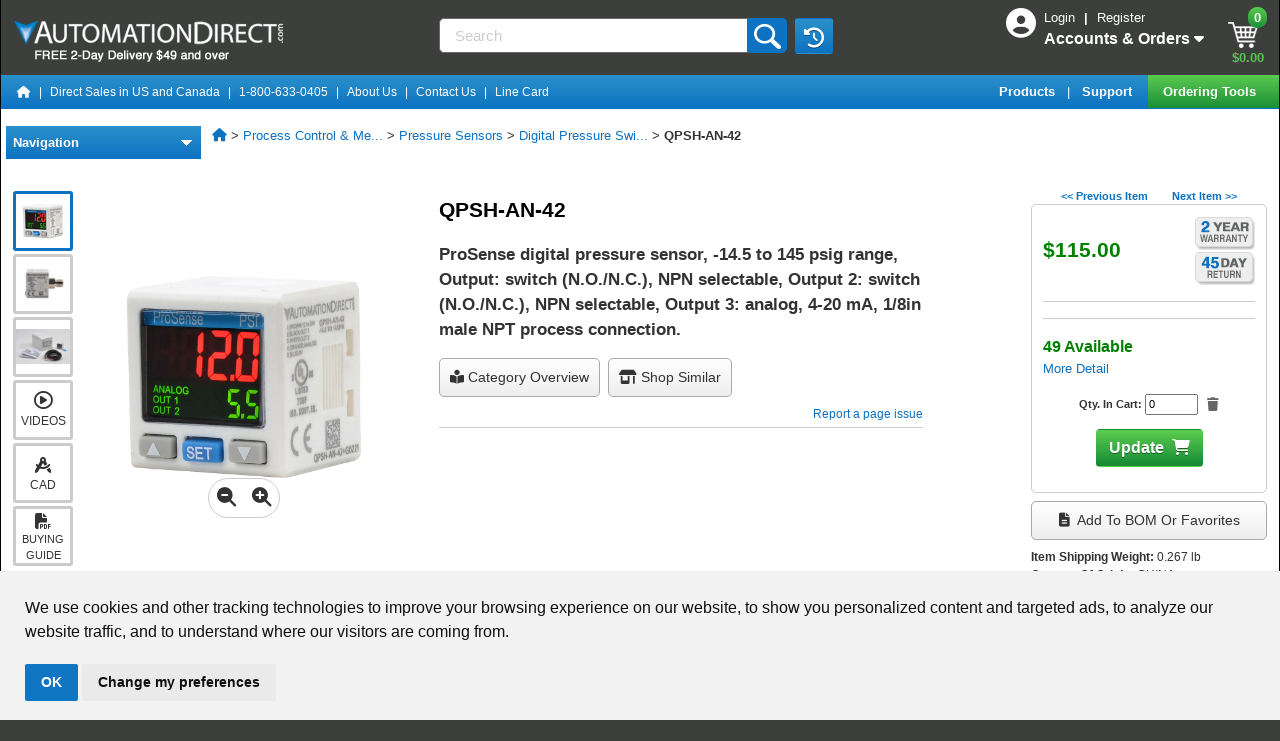

--- FILE ---
content_type: text/html;charset=ISO-8859-1
request_url: https://www.automationdirect.com/adc/shopping/catalog/process_control_-a-_measurement/pressure_sensors/digital_pressure_switches_-z-_transmitters/qpsh-an-42
body_size: 53107
content:
<!DOCTYPE html>
<html lang="en">
    <head>
        <meta name="viewport" content="width=device-width, initial-scale=1, minimum-scale=1">
        <meta http-equiv="X-UA-Compatible" content="IE=EDGE" />
        <meta name="msvalidate.01" content="3D0E2C6F9AE3F620420EDA85D8B2129C" /> 







<script>
    window.dataLayer = window.dataLayer || [];
    
    
        <!-- Google Tag Manager Production -->
        (function(w,d,s,l,i){w[l]=w[l]||[];w[l].push({'gtm.start':
         new Date().getTime(),event:'gtm.js'});var f=d.getElementsByTagName(s)[0],
         j=d.createElement(s),dl=l!='dataLayer'?'&l='+l:'';j.async=true;j.src=
         'https://www.googletagmanager.com/gtm.js?id='+i+dl;f.parentNode.insertBefore(j,f);
         })(window,document,'script','dataLayer','GTM-MF4S2C4');
        <!-- End Google Tag Manager Production -->
    
</script>

<script>
	
	function recordNonCheckoutEcom(prodid,pageType) {
	    const event = 'view_'+pageType;
	    if ( prodid && prodid.length > 0 ) {
	    	const items = prodid.map((item, index) => ({
	            index: index,
	            item_id: item
	        }));
		    	dataLayer.push({ ecommerce: null });
		    	dataLayer.push({'event': event  ,"ecommerce": {"items": items} } ); 
	    	}
	    else {
	    	dataLayer.push({'event': event}) 
	    }
	}
</script>


    
    
<script>  
	recordNonCheckoutEcom(['QPSH-AN-42'] ,'item');
</script> 



<script type="text/javascript">window.NREUM||(NREUM={});NREUM.info={"errorBeacon":"bam.nr-data.net","licenseKey":"NRJS-b3289dac89599a4fa39","agent":"","beacon":"bam.nr-data.net","applicationTime":31,"applicationID":"989972196","transactionName":"MwQHNUYHCxVVUE1ZXQpOLzJkSQ8VRBxaUUYFDQoGGy8RA1l3XERTDQ0WT14VFQ==","queueTime":0};
(window.NREUM||(NREUM={})).init={privacy:{cookies_enabled:true},ajax:{deny_list:["bam.nr-data.net"]},feature_flags:["soft_nav"],distributed_tracing:{enabled:true}};(window.NREUM||(NREUM={})).loader_config={agentID:"1120060916",accountID:"3389397",trustKey:"3389397",licenseKey:"NRJS-b3289dac89599a4fa39",applicationID:"989972196",browserID:"1120060916"};;/*! For license information please see nr-loader-rum-1.308.0.min.js.LICENSE.txt */
(()=>{var e,t,r={163:(e,t,r)=>{"use strict";r.d(t,{j:()=>E});var n=r(384),i=r(1741);var a=r(2555);r(860).K7.genericEvents;const s="experimental.resources",o="register",c=e=>{if(!e||"string"!=typeof e)return!1;try{document.createDocumentFragment().querySelector(e)}catch{return!1}return!0};var d=r(2614),u=r(944),l=r(8122);const f="[data-nr-mask]",g=e=>(0,l.a)(e,(()=>{const e={feature_flags:[],experimental:{allow_registered_children:!1,resources:!1},mask_selector:"*",block_selector:"[data-nr-block]",mask_input_options:{color:!1,date:!1,"datetime-local":!1,email:!1,month:!1,number:!1,range:!1,search:!1,tel:!1,text:!1,time:!1,url:!1,week:!1,textarea:!1,select:!1,password:!0}};return{ajax:{deny_list:void 0,block_internal:!0,enabled:!0,autoStart:!0},api:{get allow_registered_children(){return e.feature_flags.includes(o)||e.experimental.allow_registered_children},set allow_registered_children(t){e.experimental.allow_registered_children=t},duplicate_registered_data:!1},browser_consent_mode:{enabled:!1},distributed_tracing:{enabled:void 0,exclude_newrelic_header:void 0,cors_use_newrelic_header:void 0,cors_use_tracecontext_headers:void 0,allowed_origins:void 0},get feature_flags(){return e.feature_flags},set feature_flags(t){e.feature_flags=t},generic_events:{enabled:!0,autoStart:!0},harvest:{interval:30},jserrors:{enabled:!0,autoStart:!0},logging:{enabled:!0,autoStart:!0},metrics:{enabled:!0,autoStart:!0},obfuscate:void 0,page_action:{enabled:!0},page_view_event:{enabled:!0,autoStart:!0},page_view_timing:{enabled:!0,autoStart:!0},performance:{capture_marks:!1,capture_measures:!1,capture_detail:!0,resources:{get enabled(){return e.feature_flags.includes(s)||e.experimental.resources},set enabled(t){e.experimental.resources=t},asset_types:[],first_party_domains:[],ignore_newrelic:!0}},privacy:{cookies_enabled:!0},proxy:{assets:void 0,beacon:void 0},session:{expiresMs:d.wk,inactiveMs:d.BB},session_replay:{autoStart:!0,enabled:!1,preload:!1,sampling_rate:10,error_sampling_rate:100,collect_fonts:!1,inline_images:!1,fix_stylesheets:!0,mask_all_inputs:!0,get mask_text_selector(){return e.mask_selector},set mask_text_selector(t){c(t)?e.mask_selector="".concat(t,",").concat(f):""===t||null===t?e.mask_selector=f:(0,u.R)(5,t)},get block_class(){return"nr-block"},get ignore_class(){return"nr-ignore"},get mask_text_class(){return"nr-mask"},get block_selector(){return e.block_selector},set block_selector(t){c(t)?e.block_selector+=",".concat(t):""!==t&&(0,u.R)(6,t)},get mask_input_options(){return e.mask_input_options},set mask_input_options(t){t&&"object"==typeof t?e.mask_input_options={...t,password:!0}:(0,u.R)(7,t)}},session_trace:{enabled:!0,autoStart:!0},soft_navigations:{enabled:!0,autoStart:!0},spa:{enabled:!0,autoStart:!0},ssl:void 0,user_actions:{enabled:!0,elementAttributes:["id","className","tagName","type"]}}})());var p=r(6154),m=r(9324);let h=0;const v={buildEnv:m.F3,distMethod:m.Xs,version:m.xv,originTime:p.WN},b={consented:!1},y={appMetadata:{},get consented(){return this.session?.state?.consent||b.consented},set consented(e){b.consented=e},customTransaction:void 0,denyList:void 0,disabled:!1,harvester:void 0,isolatedBacklog:!1,isRecording:!1,loaderType:void 0,maxBytes:3e4,obfuscator:void 0,onerror:void 0,ptid:void 0,releaseIds:{},session:void 0,timeKeeper:void 0,registeredEntities:[],jsAttributesMetadata:{bytes:0},get harvestCount(){return++h}},_=e=>{const t=(0,l.a)(e,y),r=Object.keys(v).reduce((e,t)=>(e[t]={value:v[t],writable:!1,configurable:!0,enumerable:!0},e),{});return Object.defineProperties(t,r)};var w=r(5701);const x=e=>{const t=e.startsWith("http");e+="/",r.p=t?e:"https://"+e};var R=r(7836),k=r(3241);const A={accountID:void 0,trustKey:void 0,agentID:void 0,licenseKey:void 0,applicationID:void 0,xpid:void 0},S=e=>(0,l.a)(e,A),T=new Set;function E(e,t={},r,s){let{init:o,info:c,loader_config:d,runtime:u={},exposed:l=!0}=t;if(!c){const e=(0,n.pV)();o=e.init,c=e.info,d=e.loader_config}e.init=g(o||{}),e.loader_config=S(d||{}),c.jsAttributes??={},p.bv&&(c.jsAttributes.isWorker=!0),e.info=(0,a.D)(c);const f=e.init,m=[c.beacon,c.errorBeacon];T.has(e.agentIdentifier)||(f.proxy.assets&&(x(f.proxy.assets),m.push(f.proxy.assets)),f.proxy.beacon&&m.push(f.proxy.beacon),e.beacons=[...m],function(e){const t=(0,n.pV)();Object.getOwnPropertyNames(i.W.prototype).forEach(r=>{const n=i.W.prototype[r];if("function"!=typeof n||"constructor"===n)return;let a=t[r];e[r]&&!1!==e.exposed&&"micro-agent"!==e.runtime?.loaderType&&(t[r]=(...t)=>{const n=e[r](...t);return a?a(...t):n})})}(e),(0,n.US)("activatedFeatures",w.B)),u.denyList=[...f.ajax.deny_list||[],...f.ajax.block_internal?m:[]],u.ptid=e.agentIdentifier,u.loaderType=r,e.runtime=_(u),T.has(e.agentIdentifier)||(e.ee=R.ee.get(e.agentIdentifier),e.exposed=l,(0,k.W)({agentIdentifier:e.agentIdentifier,drained:!!w.B?.[e.agentIdentifier],type:"lifecycle",name:"initialize",feature:void 0,data:e.config})),T.add(e.agentIdentifier)}},384:(e,t,r)=>{"use strict";r.d(t,{NT:()=>s,US:()=>u,Zm:()=>o,bQ:()=>d,dV:()=>c,pV:()=>l});var n=r(6154),i=r(1863),a=r(1910);const s={beacon:"bam.nr-data.net",errorBeacon:"bam.nr-data.net"};function o(){return n.gm.NREUM||(n.gm.NREUM={}),void 0===n.gm.newrelic&&(n.gm.newrelic=n.gm.NREUM),n.gm.NREUM}function c(){let e=o();return e.o||(e.o={ST:n.gm.setTimeout,SI:n.gm.setImmediate||n.gm.setInterval,CT:n.gm.clearTimeout,XHR:n.gm.XMLHttpRequest,REQ:n.gm.Request,EV:n.gm.Event,PR:n.gm.Promise,MO:n.gm.MutationObserver,FETCH:n.gm.fetch,WS:n.gm.WebSocket},(0,a.i)(...Object.values(e.o))),e}function d(e,t){let r=o();r.initializedAgents??={},t.initializedAt={ms:(0,i.t)(),date:new Date},r.initializedAgents[e]=t}function u(e,t){o()[e]=t}function l(){return function(){let e=o();const t=e.info||{};e.info={beacon:s.beacon,errorBeacon:s.errorBeacon,...t}}(),function(){let e=o();const t=e.init||{};e.init={...t}}(),c(),function(){let e=o();const t=e.loader_config||{};e.loader_config={...t}}(),o()}},782:(e,t,r)=>{"use strict";r.d(t,{T:()=>n});const n=r(860).K7.pageViewTiming},860:(e,t,r)=>{"use strict";r.d(t,{$J:()=>u,K7:()=>c,P3:()=>d,XX:()=>i,Yy:()=>o,df:()=>a,qY:()=>n,v4:()=>s});const n="events",i="jserrors",a="browser/blobs",s="rum",o="browser/logs",c={ajax:"ajax",genericEvents:"generic_events",jserrors:i,logging:"logging",metrics:"metrics",pageAction:"page_action",pageViewEvent:"page_view_event",pageViewTiming:"page_view_timing",sessionReplay:"session_replay",sessionTrace:"session_trace",softNav:"soft_navigations",spa:"spa"},d={[c.pageViewEvent]:1,[c.pageViewTiming]:2,[c.metrics]:3,[c.jserrors]:4,[c.spa]:5,[c.ajax]:6,[c.sessionTrace]:7,[c.softNav]:8,[c.sessionReplay]:9,[c.logging]:10,[c.genericEvents]:11},u={[c.pageViewEvent]:s,[c.pageViewTiming]:n,[c.ajax]:n,[c.spa]:n,[c.softNav]:n,[c.metrics]:i,[c.jserrors]:i,[c.sessionTrace]:a,[c.sessionReplay]:a,[c.logging]:o,[c.genericEvents]:"ins"}},944:(e,t,r)=>{"use strict";r.d(t,{R:()=>i});var n=r(3241);function i(e,t){"function"==typeof console.debug&&(console.debug("New Relic Warning: https://github.com/newrelic/newrelic-browser-agent/blob/main/docs/warning-codes.md#".concat(e),t),(0,n.W)({agentIdentifier:null,drained:null,type:"data",name:"warn",feature:"warn",data:{code:e,secondary:t}}))}},1687:(e,t,r)=>{"use strict";r.d(t,{Ak:()=>d,Ze:()=>f,x3:()=>u});var n=r(3241),i=r(7836),a=r(3606),s=r(860),o=r(2646);const c={};function d(e,t){const r={staged:!1,priority:s.P3[t]||0};l(e),c[e].get(t)||c[e].set(t,r)}function u(e,t){e&&c[e]&&(c[e].get(t)&&c[e].delete(t),p(e,t,!1),c[e].size&&g(e))}function l(e){if(!e)throw new Error("agentIdentifier required");c[e]||(c[e]=new Map)}function f(e="",t="feature",r=!1){if(l(e),!e||!c[e].get(t)||r)return p(e,t);c[e].get(t).staged=!0,g(e)}function g(e){const t=Array.from(c[e]);t.every(([e,t])=>t.staged)&&(t.sort((e,t)=>e[1].priority-t[1].priority),t.forEach(([t])=>{c[e].delete(t),p(e,t)}))}function p(e,t,r=!0){const s=e?i.ee.get(e):i.ee,c=a.i.handlers;if(!s.aborted&&s.backlog&&c){if((0,n.W)({agentIdentifier:e,type:"lifecycle",name:"drain",feature:t}),r){const e=s.backlog[t],r=c[t];if(r){for(let t=0;e&&t<e.length;++t)m(e[t],r);Object.entries(r).forEach(([e,t])=>{Object.values(t||{}).forEach(t=>{t[0]?.on&&t[0]?.context()instanceof o.y&&t[0].on(e,t[1])})})}}s.isolatedBacklog||delete c[t],s.backlog[t]=null,s.emit("drain-"+t,[])}}function m(e,t){var r=e[1];Object.values(t[r]||{}).forEach(t=>{var r=e[0];if(t[0]===r){var n=t[1],i=e[3],a=e[2];n.apply(i,a)}})}},1738:(e,t,r)=>{"use strict";r.d(t,{U:()=>g,Y:()=>f});var n=r(3241),i=r(9908),a=r(1863),s=r(944),o=r(5701),c=r(3969),d=r(8362),u=r(860),l=r(4261);function f(e,t,r,a){const f=a||r;!f||f[e]&&f[e]!==d.d.prototype[e]||(f[e]=function(){(0,i.p)(c.xV,["API/"+e+"/called"],void 0,u.K7.metrics,r.ee),(0,n.W)({agentIdentifier:r.agentIdentifier,drained:!!o.B?.[r.agentIdentifier],type:"data",name:"api",feature:l.Pl+e,data:{}});try{return t.apply(this,arguments)}catch(e){(0,s.R)(23,e)}})}function g(e,t,r,n,s){const o=e.info;null===r?delete o.jsAttributes[t]:o.jsAttributes[t]=r,(s||null===r)&&(0,i.p)(l.Pl+n,[(0,a.t)(),t,r],void 0,"session",e.ee)}},1741:(e,t,r)=>{"use strict";r.d(t,{W:()=>a});var n=r(944),i=r(4261);class a{#e(e,...t){if(this[e]!==a.prototype[e])return this[e](...t);(0,n.R)(35,e)}addPageAction(e,t){return this.#e(i.hG,e,t)}register(e){return this.#e(i.eY,e)}recordCustomEvent(e,t){return this.#e(i.fF,e,t)}setPageViewName(e,t){return this.#e(i.Fw,e,t)}setCustomAttribute(e,t,r){return this.#e(i.cD,e,t,r)}noticeError(e,t){return this.#e(i.o5,e,t)}setUserId(e,t=!1){return this.#e(i.Dl,e,t)}setApplicationVersion(e){return this.#e(i.nb,e)}setErrorHandler(e){return this.#e(i.bt,e)}addRelease(e,t){return this.#e(i.k6,e,t)}log(e,t){return this.#e(i.$9,e,t)}start(){return this.#e(i.d3)}finished(e){return this.#e(i.BL,e)}recordReplay(){return this.#e(i.CH)}pauseReplay(){return this.#e(i.Tb)}addToTrace(e){return this.#e(i.U2,e)}setCurrentRouteName(e){return this.#e(i.PA,e)}interaction(e){return this.#e(i.dT,e)}wrapLogger(e,t,r){return this.#e(i.Wb,e,t,r)}measure(e,t){return this.#e(i.V1,e,t)}consent(e){return this.#e(i.Pv,e)}}},1863:(e,t,r)=>{"use strict";function n(){return Math.floor(performance.now())}r.d(t,{t:()=>n})},1910:(e,t,r)=>{"use strict";r.d(t,{i:()=>a});var n=r(944);const i=new Map;function a(...e){return e.every(e=>{if(i.has(e))return i.get(e);const t="function"==typeof e?e.toString():"",r=t.includes("[native code]"),a=t.includes("nrWrapper");return r||a||(0,n.R)(64,e?.name||t),i.set(e,r),r})}},2555:(e,t,r)=>{"use strict";r.d(t,{D:()=>o,f:()=>s});var n=r(384),i=r(8122);const a={beacon:n.NT.beacon,errorBeacon:n.NT.errorBeacon,licenseKey:void 0,applicationID:void 0,sa:void 0,queueTime:void 0,applicationTime:void 0,ttGuid:void 0,user:void 0,account:void 0,product:void 0,extra:void 0,jsAttributes:{},userAttributes:void 0,atts:void 0,transactionName:void 0,tNamePlain:void 0};function s(e){try{return!!e.licenseKey&&!!e.errorBeacon&&!!e.applicationID}catch(e){return!1}}const o=e=>(0,i.a)(e,a)},2614:(e,t,r)=>{"use strict";r.d(t,{BB:()=>s,H3:()=>n,g:()=>d,iL:()=>c,tS:()=>o,uh:()=>i,wk:()=>a});const n="NRBA",i="SESSION",a=144e5,s=18e5,o={STARTED:"session-started",PAUSE:"session-pause",RESET:"session-reset",RESUME:"session-resume",UPDATE:"session-update"},c={SAME_TAB:"same-tab",CROSS_TAB:"cross-tab"},d={OFF:0,FULL:1,ERROR:2}},2646:(e,t,r)=>{"use strict";r.d(t,{y:()=>n});class n{constructor(e){this.contextId=e}}},2843:(e,t,r)=>{"use strict";r.d(t,{G:()=>a,u:()=>i});var n=r(3878);function i(e,t=!1,r,i){(0,n.DD)("visibilitychange",function(){if(t)return void("hidden"===document.visibilityState&&e());e(document.visibilityState)},r,i)}function a(e,t,r){(0,n.sp)("pagehide",e,t,r)}},3241:(e,t,r)=>{"use strict";r.d(t,{W:()=>a});var n=r(6154);const i="newrelic";function a(e={}){try{n.gm.dispatchEvent(new CustomEvent(i,{detail:e}))}catch(e){}}},3606:(e,t,r)=>{"use strict";r.d(t,{i:()=>a});var n=r(9908);a.on=s;var i=a.handlers={};function a(e,t,r,a){s(a||n.d,i,e,t,r)}function s(e,t,r,i,a){a||(a="feature"),e||(e=n.d);var s=t[a]=t[a]||{};(s[r]=s[r]||[]).push([e,i])}},3878:(e,t,r)=>{"use strict";function n(e,t){return{capture:e,passive:!1,signal:t}}function i(e,t,r=!1,i){window.addEventListener(e,t,n(r,i))}function a(e,t,r=!1,i){document.addEventListener(e,t,n(r,i))}r.d(t,{DD:()=>a,jT:()=>n,sp:()=>i})},3969:(e,t,r)=>{"use strict";r.d(t,{TZ:()=>n,XG:()=>o,rs:()=>i,xV:()=>s,z_:()=>a});const n=r(860).K7.metrics,i="sm",a="cm",s="storeSupportabilityMetrics",o="storeEventMetrics"},4234:(e,t,r)=>{"use strict";r.d(t,{W:()=>a});var n=r(7836),i=r(1687);class a{constructor(e,t){this.agentIdentifier=e,this.ee=n.ee.get(e),this.featureName=t,this.blocked=!1}deregisterDrain(){(0,i.x3)(this.agentIdentifier,this.featureName)}}},4261:(e,t,r)=>{"use strict";r.d(t,{$9:()=>d,BL:()=>o,CH:()=>g,Dl:()=>_,Fw:()=>y,PA:()=>h,Pl:()=>n,Pv:()=>k,Tb:()=>l,U2:()=>a,V1:()=>R,Wb:()=>x,bt:()=>b,cD:()=>v,d3:()=>w,dT:()=>c,eY:()=>p,fF:()=>f,hG:()=>i,k6:()=>s,nb:()=>m,o5:()=>u});const n="api-",i="addPageAction",a="addToTrace",s="addRelease",o="finished",c="interaction",d="log",u="noticeError",l="pauseReplay",f="recordCustomEvent",g="recordReplay",p="register",m="setApplicationVersion",h="setCurrentRouteName",v="setCustomAttribute",b="setErrorHandler",y="setPageViewName",_="setUserId",w="start",x="wrapLogger",R="measure",k="consent"},5289:(e,t,r)=>{"use strict";r.d(t,{GG:()=>s,Qr:()=>c,sB:()=>o});var n=r(3878),i=r(6389);function a(){return"undefined"==typeof document||"complete"===document.readyState}function s(e,t){if(a())return e();const r=(0,i.J)(e),s=setInterval(()=>{a()&&(clearInterval(s),r())},500);(0,n.sp)("load",r,t)}function o(e){if(a())return e();(0,n.DD)("DOMContentLoaded",e)}function c(e){if(a())return e();(0,n.sp)("popstate",e)}},5607:(e,t,r)=>{"use strict";r.d(t,{W:()=>n});const n=(0,r(9566).bz)()},5701:(e,t,r)=>{"use strict";r.d(t,{B:()=>a,t:()=>s});var n=r(3241);const i=new Set,a={};function s(e,t){const r=t.agentIdentifier;a[r]??={},e&&"object"==typeof e&&(i.has(r)||(t.ee.emit("rumresp",[e]),a[r]=e,i.add(r),(0,n.W)({agentIdentifier:r,loaded:!0,drained:!0,type:"lifecycle",name:"load",feature:void 0,data:e})))}},6154:(e,t,r)=>{"use strict";r.d(t,{OF:()=>c,RI:()=>i,WN:()=>u,bv:()=>a,eN:()=>l,gm:()=>s,mw:()=>o,sb:()=>d});var n=r(1863);const i="undefined"!=typeof window&&!!window.document,a="undefined"!=typeof WorkerGlobalScope&&("undefined"!=typeof self&&self instanceof WorkerGlobalScope&&self.navigator instanceof WorkerNavigator||"undefined"!=typeof globalThis&&globalThis instanceof WorkerGlobalScope&&globalThis.navigator instanceof WorkerNavigator),s=i?window:"undefined"!=typeof WorkerGlobalScope&&("undefined"!=typeof self&&self instanceof WorkerGlobalScope&&self||"undefined"!=typeof globalThis&&globalThis instanceof WorkerGlobalScope&&globalThis),o=Boolean("hidden"===s?.document?.visibilityState),c=/iPad|iPhone|iPod/.test(s.navigator?.userAgent),d=c&&"undefined"==typeof SharedWorker,u=((()=>{const e=s.navigator?.userAgent?.match(/Firefox[/\s](\d+\.\d+)/);Array.isArray(e)&&e.length>=2&&e[1]})(),Date.now()-(0,n.t)()),l=()=>"undefined"!=typeof PerformanceNavigationTiming&&s?.performance?.getEntriesByType("navigation")?.[0]?.responseStart},6389:(e,t,r)=>{"use strict";function n(e,t=500,r={}){const n=r?.leading||!1;let i;return(...r)=>{n&&void 0===i&&(e.apply(this,r),i=setTimeout(()=>{i=clearTimeout(i)},t)),n||(clearTimeout(i),i=setTimeout(()=>{e.apply(this,r)},t))}}function i(e){let t=!1;return(...r)=>{t||(t=!0,e.apply(this,r))}}r.d(t,{J:()=>i,s:()=>n})},6630:(e,t,r)=>{"use strict";r.d(t,{T:()=>n});const n=r(860).K7.pageViewEvent},7699:(e,t,r)=>{"use strict";r.d(t,{It:()=>a,KC:()=>o,No:()=>i,qh:()=>s});var n=r(860);const i=16e3,a=1e6,s="SESSION_ERROR",o={[n.K7.logging]:!0,[n.K7.genericEvents]:!1,[n.K7.jserrors]:!1,[n.K7.ajax]:!1}},7836:(e,t,r)=>{"use strict";r.d(t,{P:()=>o,ee:()=>c});var n=r(384),i=r(8990),a=r(2646),s=r(5607);const o="nr@context:".concat(s.W),c=function e(t,r){var n={},s={},u={},l=!1;try{l=16===r.length&&d.initializedAgents?.[r]?.runtime.isolatedBacklog}catch(e){}var f={on:p,addEventListener:p,removeEventListener:function(e,t){var r=n[e];if(!r)return;for(var i=0;i<r.length;i++)r[i]===t&&r.splice(i,1)},emit:function(e,r,n,i,a){!1!==a&&(a=!0);if(c.aborted&&!i)return;t&&a&&t.emit(e,r,n);var o=g(n);m(e).forEach(e=>{e.apply(o,r)});var d=v()[s[e]];d&&d.push([f,e,r,o]);return o},get:h,listeners:m,context:g,buffer:function(e,t){const r=v();if(t=t||"feature",f.aborted)return;Object.entries(e||{}).forEach(([e,n])=>{s[n]=t,t in r||(r[t]=[])})},abort:function(){f._aborted=!0,Object.keys(f.backlog).forEach(e=>{delete f.backlog[e]})},isBuffering:function(e){return!!v()[s[e]]},debugId:r,backlog:l?{}:t&&"object"==typeof t.backlog?t.backlog:{},isolatedBacklog:l};return Object.defineProperty(f,"aborted",{get:()=>{let e=f._aborted||!1;return e||(t&&(e=t.aborted),e)}}),f;function g(e){return e&&e instanceof a.y?e:e?(0,i.I)(e,o,()=>new a.y(o)):new a.y(o)}function p(e,t){n[e]=m(e).concat(t)}function m(e){return n[e]||[]}function h(t){return u[t]=u[t]||e(f,t)}function v(){return f.backlog}}(void 0,"globalEE"),d=(0,n.Zm)();d.ee||(d.ee=c)},8122:(e,t,r)=>{"use strict";r.d(t,{a:()=>i});var n=r(944);function i(e,t){try{if(!e||"object"!=typeof e)return(0,n.R)(3);if(!t||"object"!=typeof t)return(0,n.R)(4);const r=Object.create(Object.getPrototypeOf(t),Object.getOwnPropertyDescriptors(t)),a=0===Object.keys(r).length?e:r;for(let s in a)if(void 0!==e[s])try{if(null===e[s]){r[s]=null;continue}Array.isArray(e[s])&&Array.isArray(t[s])?r[s]=Array.from(new Set([...e[s],...t[s]])):"object"==typeof e[s]&&"object"==typeof t[s]?r[s]=i(e[s],t[s]):r[s]=e[s]}catch(e){r[s]||(0,n.R)(1,e)}return r}catch(e){(0,n.R)(2,e)}}},8362:(e,t,r)=>{"use strict";r.d(t,{d:()=>a});var n=r(9566),i=r(1741);class a extends i.W{agentIdentifier=(0,n.LA)(16)}},8374:(e,t,r)=>{r.nc=(()=>{try{return document?.currentScript?.nonce}catch(e){}return""})()},8990:(e,t,r)=>{"use strict";r.d(t,{I:()=>i});var n=Object.prototype.hasOwnProperty;function i(e,t,r){if(n.call(e,t))return e[t];var i=r();if(Object.defineProperty&&Object.keys)try{return Object.defineProperty(e,t,{value:i,writable:!0,enumerable:!1}),i}catch(e){}return e[t]=i,i}},9324:(e,t,r)=>{"use strict";r.d(t,{F3:()=>i,Xs:()=>a,xv:()=>n});const n="1.308.0",i="PROD",a="CDN"},9566:(e,t,r)=>{"use strict";r.d(t,{LA:()=>o,bz:()=>s});var n=r(6154);const i="xxxxxxxx-xxxx-4xxx-yxxx-xxxxxxxxxxxx";function a(e,t){return e?15&e[t]:16*Math.random()|0}function s(){const e=n.gm?.crypto||n.gm?.msCrypto;let t,r=0;return e&&e.getRandomValues&&(t=e.getRandomValues(new Uint8Array(30))),i.split("").map(e=>"x"===e?a(t,r++).toString(16):"y"===e?(3&a()|8).toString(16):e).join("")}function o(e){const t=n.gm?.crypto||n.gm?.msCrypto;let r,i=0;t&&t.getRandomValues&&(r=t.getRandomValues(new Uint8Array(e)));const s=[];for(var o=0;o<e;o++)s.push(a(r,i++).toString(16));return s.join("")}},9908:(e,t,r)=>{"use strict";r.d(t,{d:()=>n,p:()=>i});var n=r(7836).ee.get("handle");function i(e,t,r,i,a){a?(a.buffer([e],i),a.emit(e,t,r)):(n.buffer([e],i),n.emit(e,t,r))}}},n={};function i(e){var t=n[e];if(void 0!==t)return t.exports;var a=n[e]={exports:{}};return r[e](a,a.exports,i),a.exports}i.m=r,i.d=(e,t)=>{for(var r in t)i.o(t,r)&&!i.o(e,r)&&Object.defineProperty(e,r,{enumerable:!0,get:t[r]})},i.f={},i.e=e=>Promise.all(Object.keys(i.f).reduce((t,r)=>(i.f[r](e,t),t),[])),i.u=e=>"nr-rum-1.308.0.min.js",i.o=(e,t)=>Object.prototype.hasOwnProperty.call(e,t),e={},t="NRBA-1.308.0.PROD:",i.l=(r,n,a,s)=>{if(e[r])e[r].push(n);else{var o,c;if(void 0!==a)for(var d=document.getElementsByTagName("script"),u=0;u<d.length;u++){var l=d[u];if(l.getAttribute("src")==r||l.getAttribute("data-webpack")==t+a){o=l;break}}if(!o){c=!0;var f={296:"sha512-+MIMDsOcckGXa1EdWHqFNv7P+JUkd5kQwCBr3KE6uCvnsBNUrdSt4a/3/L4j4TxtnaMNjHpza2/erNQbpacJQA=="};(o=document.createElement("script")).charset="utf-8",i.nc&&o.setAttribute("nonce",i.nc),o.setAttribute("data-webpack",t+a),o.src=r,0!==o.src.indexOf(window.location.origin+"/")&&(o.crossOrigin="anonymous"),f[s]&&(o.integrity=f[s])}e[r]=[n];var g=(t,n)=>{o.onerror=o.onload=null,clearTimeout(p);var i=e[r];if(delete e[r],o.parentNode&&o.parentNode.removeChild(o),i&&i.forEach(e=>e(n)),t)return t(n)},p=setTimeout(g.bind(null,void 0,{type:"timeout",target:o}),12e4);o.onerror=g.bind(null,o.onerror),o.onload=g.bind(null,o.onload),c&&document.head.appendChild(o)}},i.r=e=>{"undefined"!=typeof Symbol&&Symbol.toStringTag&&Object.defineProperty(e,Symbol.toStringTag,{value:"Module"}),Object.defineProperty(e,"__esModule",{value:!0})},i.p="https://js-agent.newrelic.com/",(()=>{var e={374:0,840:0};i.f.j=(t,r)=>{var n=i.o(e,t)?e[t]:void 0;if(0!==n)if(n)r.push(n[2]);else{var a=new Promise((r,i)=>n=e[t]=[r,i]);r.push(n[2]=a);var s=i.p+i.u(t),o=new Error;i.l(s,r=>{if(i.o(e,t)&&(0!==(n=e[t])&&(e[t]=void 0),n)){var a=r&&("load"===r.type?"missing":r.type),s=r&&r.target&&r.target.src;o.message="Loading chunk "+t+" failed: ("+a+": "+s+")",o.name="ChunkLoadError",o.type=a,o.request=s,n[1](o)}},"chunk-"+t,t)}};var t=(t,r)=>{var n,a,[s,o,c]=r,d=0;if(s.some(t=>0!==e[t])){for(n in o)i.o(o,n)&&(i.m[n]=o[n]);if(c)c(i)}for(t&&t(r);d<s.length;d++)a=s[d],i.o(e,a)&&e[a]&&e[a][0](),e[a]=0},r=self["webpackChunk:NRBA-1.308.0.PROD"]=self["webpackChunk:NRBA-1.308.0.PROD"]||[];r.forEach(t.bind(null,0)),r.push=t.bind(null,r.push.bind(r))})(),(()=>{"use strict";i(8374);var e=i(8362),t=i(860);const r=Object.values(t.K7);var n=i(163);var a=i(9908),s=i(1863),o=i(4261),c=i(1738);var d=i(1687),u=i(4234),l=i(5289),f=i(6154),g=i(944),p=i(384);const m=e=>f.RI&&!0===e?.privacy.cookies_enabled;function h(e){return!!(0,p.dV)().o.MO&&m(e)&&!0===e?.session_trace.enabled}var v=i(6389),b=i(7699);class y extends u.W{constructor(e,t){super(e.agentIdentifier,t),this.agentRef=e,this.abortHandler=void 0,this.featAggregate=void 0,this.loadedSuccessfully=void 0,this.onAggregateImported=new Promise(e=>{this.loadedSuccessfully=e}),this.deferred=Promise.resolve(),!1===e.init[this.featureName].autoStart?this.deferred=new Promise((t,r)=>{this.ee.on("manual-start-all",(0,v.J)(()=>{(0,d.Ak)(e.agentIdentifier,this.featureName),t()}))}):(0,d.Ak)(e.agentIdentifier,t)}importAggregator(e,t,r={}){if(this.featAggregate)return;const n=async()=>{let n;await this.deferred;try{if(m(e.init)){const{setupAgentSession:t}=await i.e(296).then(i.bind(i,3305));n=t(e)}}catch(e){(0,g.R)(20,e),this.ee.emit("internal-error",[e]),(0,a.p)(b.qh,[e],void 0,this.featureName,this.ee)}try{if(!this.#t(this.featureName,n,e.init))return(0,d.Ze)(this.agentIdentifier,this.featureName),void this.loadedSuccessfully(!1);const{Aggregate:i}=await t();this.featAggregate=new i(e,r),e.runtime.harvester.initializedAggregates.push(this.featAggregate),this.loadedSuccessfully(!0)}catch(e){(0,g.R)(34,e),this.abortHandler?.(),(0,d.Ze)(this.agentIdentifier,this.featureName,!0),this.loadedSuccessfully(!1),this.ee&&this.ee.abort()}};f.RI?(0,l.GG)(()=>n(),!0):n()}#t(e,r,n){if(this.blocked)return!1;switch(e){case t.K7.sessionReplay:return h(n)&&!!r;case t.K7.sessionTrace:return!!r;default:return!0}}}var _=i(6630),w=i(2614),x=i(3241);class R extends y{static featureName=_.T;constructor(e){var t;super(e,_.T),this.setupInspectionEvents(e.agentIdentifier),t=e,(0,c.Y)(o.Fw,function(e,r){"string"==typeof e&&("/"!==e.charAt(0)&&(e="/"+e),t.runtime.customTransaction=(r||"http://custom.transaction")+e,(0,a.p)(o.Pl+o.Fw,[(0,s.t)()],void 0,void 0,t.ee))},t),this.importAggregator(e,()=>i.e(296).then(i.bind(i,3943)))}setupInspectionEvents(e){const t=(t,r)=>{t&&(0,x.W)({agentIdentifier:e,timeStamp:t.timeStamp,loaded:"complete"===t.target.readyState,type:"window",name:r,data:t.target.location+""})};(0,l.sB)(e=>{t(e,"DOMContentLoaded")}),(0,l.GG)(e=>{t(e,"load")}),(0,l.Qr)(e=>{t(e,"navigate")}),this.ee.on(w.tS.UPDATE,(t,r)=>{(0,x.W)({agentIdentifier:e,type:"lifecycle",name:"session",data:r})})}}class k extends e.d{constructor(e){var t;(super(),f.gm)?(this.features={},(0,p.bQ)(this.agentIdentifier,this),this.desiredFeatures=new Set(e.features||[]),this.desiredFeatures.add(R),(0,n.j)(this,e,e.loaderType||"agent"),t=this,(0,c.Y)(o.cD,function(e,r,n=!1){if("string"==typeof e){if(["string","number","boolean"].includes(typeof r)||null===r)return(0,c.U)(t,e,r,o.cD,n);(0,g.R)(40,typeof r)}else(0,g.R)(39,typeof e)},t),function(e){(0,c.Y)(o.Dl,function(t,r=!1){if("string"!=typeof t&&null!==t)return void(0,g.R)(41,typeof t);const n=e.info.jsAttributes["enduser.id"];r&&null!=n&&n!==t?(0,a.p)(o.Pl+"setUserIdAndResetSession",[t],void 0,"session",e.ee):(0,c.U)(e,"enduser.id",t,o.Dl,!0)},e)}(this),function(e){(0,c.Y)(o.nb,function(t){if("string"==typeof t||null===t)return(0,c.U)(e,"application.version",t,o.nb,!1);(0,g.R)(42,typeof t)},e)}(this),function(e){(0,c.Y)(o.d3,function(){e.ee.emit("manual-start-all")},e)}(this),function(e){(0,c.Y)(o.Pv,function(t=!0){if("boolean"==typeof t){if((0,a.p)(o.Pl+o.Pv,[t],void 0,"session",e.ee),e.runtime.consented=t,t){const t=e.features.page_view_event;t.onAggregateImported.then(e=>{const r=t.featAggregate;e&&!r.sentRum&&r.sendRum()})}}else(0,g.R)(65,typeof t)},e)}(this),this.run()):(0,g.R)(21)}get config(){return{info:this.info,init:this.init,loader_config:this.loader_config,runtime:this.runtime}}get api(){return this}run(){try{const e=function(e){const t={};return r.forEach(r=>{t[r]=!!e[r]?.enabled}),t}(this.init),n=[...this.desiredFeatures];n.sort((e,r)=>t.P3[e.featureName]-t.P3[r.featureName]),n.forEach(r=>{if(!e[r.featureName]&&r.featureName!==t.K7.pageViewEvent)return;if(r.featureName===t.K7.spa)return void(0,g.R)(67);const n=function(e){switch(e){case t.K7.ajax:return[t.K7.jserrors];case t.K7.sessionTrace:return[t.K7.ajax,t.K7.pageViewEvent];case t.K7.sessionReplay:return[t.K7.sessionTrace];case t.K7.pageViewTiming:return[t.K7.pageViewEvent];default:return[]}}(r.featureName).filter(e=>!(e in this.features));n.length>0&&(0,g.R)(36,{targetFeature:r.featureName,missingDependencies:n}),this.features[r.featureName]=new r(this)})}catch(e){(0,g.R)(22,e);for(const e in this.features)this.features[e].abortHandler?.();const t=(0,p.Zm)();delete t.initializedAgents[this.agentIdentifier]?.features,delete this.sharedAggregator;return t.ee.get(this.agentIdentifier).abort(),!1}}}var A=i(2843),S=i(782);class T extends y{static featureName=S.T;constructor(e){super(e,S.T),f.RI&&((0,A.u)(()=>(0,a.p)("docHidden",[(0,s.t)()],void 0,S.T,this.ee),!0),(0,A.G)(()=>(0,a.p)("winPagehide",[(0,s.t)()],void 0,S.T,this.ee)),this.importAggregator(e,()=>i.e(296).then(i.bind(i,2117))))}}var E=i(3969);class I extends y{static featureName=E.TZ;constructor(e){super(e,E.TZ),f.RI&&document.addEventListener("securitypolicyviolation",e=>{(0,a.p)(E.xV,["Generic/CSPViolation/Detected"],void 0,this.featureName,this.ee)}),this.importAggregator(e,()=>i.e(296).then(i.bind(i,9623)))}}new k({features:[R,T,I],loaderType:"lite"})})()})();</script><link rel="stylesheet" href="/lib/cookieconsent/cookie-consent.css">
        <title>Digital Pressure Sensor: -14.5 to 145 psig range (PN# QPSH-AN-42) | AutomationDirect</title>
                <meta name="description" content="QPSH-AN-42 - ProSense digital pressure sensor, -14.5 to 145 psig range, Output: switch (N.O./N.C.), NPN selectable, Output 2: switch (N.O./N.C.), NPN...">
                <link rel='canonical' href='https://www.automationdirect.com/adc/shopping/catalog/process_control_-a-_measurement/pressure_sensors/digital_pressure_switches_-z-_transmitters/qpsh-an-42'/>
<script src="https://ajax.googleapis.com/ajax/libs/jquery/3.6.0/jquery.min.js"></script>
        <script>var $j = jQuery.noConflict();</script>

        <link href="https://cdn.jsdelivr.net/npm/bootstrap@5.1.3/dist/css/bootstrap.min.css" rel="stylesheet" integrity="sha384-1BmE4kWBq78iYhFldvKuhfTAU6auU8tT94WrHftjDbrCEXSU1oBoqyl2QvZ6jIW3" crossorigin="anonymous">
        <link href="/lib/fontawesome-free-6.4.2-web/css/fontawesome.min.css" rel="stylesheet">
        <link href="/lib/fontawesome-free-6.4.2-web/css/solid.min.css" rel="stylesheet">
        <link href="/lib/fontawesome-free-6.4.2-web/css/regular.min.css" rel="stylesheet">
        <link href="/lib/fontawesome-free-6.4.2-web/css/v5-font-face.min.css" rel="stylesheet">

        <link rel="stylesheet" href="/css/Falcon-71fc0d1e20493e3fefe20c98a7c7a6cb.css">
            <link rel="stylesheet" href="/css/template-820228bfdff37128d691962bcb36bb0e.css">
            <style>
                    #nav_content {
                        margin : 0px auto;
                        border-left : 0px;
                        width : auto;
                        overflow: visible !important;
                    }
                </style>
            <link rel="dns-prefetch" href="https://cdn.automationdirect.com">
        <script>
            var falconProps={};
            falconProps.CDNLocation = "https://cdn.automationdirect.com";
            falconProps.userName = " ";
            falconProps.userEmailAddress = "";
            falconProps.userId = "0";
            falconProps.userBranch = "";
            falconProps.userPhone = "";
            falconProps.userPrefs = {"facetedSearch":true,"surveyFrequency":"EVERY_ORDER","quickFormLineCount":10,"showItemLookupHelp":true,"shareAddressesByDefault":false,"shipPaymentCode":0,"sendReviewInvitation":true,"brokered":true};
            falconProps.administratingCustomer = false;
            falconProps.isGuest = "true";
            // For IE versions that don't define console.log when not in Dev mode
            if(!(window.console && console.log)) {
                console = {
                    log: function(){},
                    debug: function(){}
                };
            }
        </script>
        <link rel="stylesheet" href="/css/itemLevel-beb66eace956d19c7e7d2dde959ea040.css"/>
        <link rel="stylesheet" href="/css/catalog/technicalQuestions-b4fef9f7641eb3968a190e0de4b1a08a.css"/>
        <script src="/js/vue/common/modal-component-680dd8df7568c93dcb3af769b1577373.js"></script>
        <script type="application/ld+json">
            {"@context":"https://schema.org/","@type":"Product","name":"QPSH-AN-42","description":"ProSense digital pressure sensor, -14.5 to 145 psig range, Output: switch (N.O./N.C.), NPN selectable, Output 2: switch (N.O./N.C.), NPN selectable, Output 3: analog, 4-20 mA, 1/8in male NPT process connection.","sku":"QPSH-AN-42","mpn":"QPSH-AN-42","weight":"0.267","image":["https://cdn.automationdirect.com/images/products/large/l_qpshan42.jpg"],"offers":{"@type":"Offer","url":"https://www.automationdirect.com/pn/QPSH-AN-42","availability":"https://schema.org/InStock","itemCondition":"https://schema.org/NewCondition","priceSpecification":{"@type":"UnitPriceSpecification","priceCurrency":"USD","price":"115.00"}},"aggregateRating":{"@type":"AggregateRating","ratingValue":"4.666666666666667","reviewCount":"6","ratingCount":"6"},"review":[{"@type":"Review","reviewBody":"Using this in line with our air compressor to make sure the PLC knows that there is air pressure available, and if there is not, to shut down the devices that require air. Using the 0-10v output into a BRX PLC it allowed for adding a meter on our HMI to allow the operators to monitor the pressure, and if it gets low/there is a compressor issue, send an email/text. Very pleased with how well it works.","author":"Andrew","reviewRating":{"@type":"Rating","worstRating":"0","ratingValue":"5.0","bestRating":"5"}},{"@type":"Review","reviewBody":"","author":"Paul","reviewRating":{"@type":"Rating","worstRating":"0","ratingValue":"5.0","bestRating":"5"}},{"@type":"Review","reviewBody":"Love these air pressure sensors.  I use them both for positive and vacuum pressure.   Two discrete outputs and an analog output keep my aware of what my machine is doing.","author":"Dusty","reviewRating":{"@type":"Rating","worstRating":"0","ratingValue":"5.0","bestRating":"5"}},{"@type":"Review","reviewBody":"Great quality! User manual is easy to read, and functionality is great!","author":"Jimmy","reviewRating":{"@type":"Rating","worstRating":"0","ratingValue":"5.0","bestRating":"5"}},{"@type":"Review","reviewBody":"","author":"Tom","reviewRating":{"@type":"Rating","worstRating":"0","ratingValue":"4.0","bestRating":"5"}},{"@type":"Review","reviewBody":"","author":"Richard","reviewRating":{"@type":"Rating","worstRating":"0","ratingValue":"4.0","bestRating":"5"}}]}</script>
        <script>
            function getLicenseAgreementAndDownload(href) {
                     document.getElementById("eulaModalHrefField").value=href;
                     $j('#eulamodal').modal('show');
            }
        </script>
    <script>
                String.prototype.encodeForJSName = function() {
                    return this.replace(new RegExp("[^0-9a-zA-Z_]", "g"), "_");
                };
            </script>
            <link rel=stylesheet href="/css/itemLevel-beb66eace956d19c7e7d2dde959ea040.css" type="text/css" >
        <link rel="stylesheet" href="/css/mediagallery-c61b03e712222822b375d1d53a78a168.css">
        <link rel="stylesheet" href="/js/advancedscroller/plugin.css">
        </head>

    <body class='adcBody'>
        

















    <!-- Google Tag Manager (noscript) Production -->
    <noscript>
        <iframe src="https://www.googletagmanager.com/ns.html?id=GTM-MF4S2C4"
        height="0" width="0" style="display:none;visibility:hidden">
        </iframe>
    </noscript>
    <!-- End Google Tag Manager (noscript) Production -->




<script src="/js/siftscience-da51901a8712b910efbaa4d77fe5f1b3.js"></script>
        <div id="nav-outer-div" class="nav_outer_div">
            <div id="nav_topHeader">
                






<div id="banner">
            <div class="row py-2 mx-0 d-flex align-items-center">
                <div class="col-5 col-md-3 col-lg-4 text-center">
                    <div id="logo">
                        <a href="/adc/home/home"
                            data-gtm-group="header"
                            data-gtm-option="home-logo">
                            <img src="https://cdn.automationdirect.com/images/adc-logo-new.png"
                                class="img-fluid"
                                title="Home"
                                alt="AutomationDirect" />
                        </a>
                    </div>
                </div>

                <div class="col-12 d-flex justify-content-center order-3 mt-1 col-md-4 order-md-2 d-md-block mt-md-0">
                    <div id="searchDiv" class="d-flex">
                        <input type="text" name="searchfield" id="searchfield" class="searchfield"
                            onkeypress="navSearch(event)" value="Search"
                            onfocus="if (this.value == 'Search') {this.value = ''; $j(this).css('color','#000'); }"
                            onblur="if (this.value.trim() == '') {this.value = 'Search'; $j(this).css('color','#ccc'); }"
                            inputmode="latin" aria-label="Search">
                        <div class="d-flex">
                            <span id="searchGo">
                                <a id="searchGoMagnifier"
                                    class="searchGoMagnifier"
                                    href="javascript:navSearch(null)"
                                    data-gtm-group="header"
                                    data-gtm-option="search">
                                    <img style="margin-top: 6px; padding-bottom: 6px" src="/images/icons/magnifying-glass.png" alt="Search">
                                </a>
                            </span>
                             <button id="showHistory"
                                 title="Show History"
                                class="btn blue-button btn-sm mx-2 mt-0"
                                style="height: 36px; width: 38px; font-size: 20px;"
                                data-gtm-group="header"
                                data-gtm-option="search-history">
                                <i class="fas fa-history"></i>
                            </button>
                        </div>

                        <form name="Search_nav" action="/adc/search/search" method="GET" autocomplete="off">
                            <input id="fctype" type="HIDDEN" name="fctype"
                                value='adc.falcon.search.SearchFormCtrl'> <input
                                type="HIDDEN" name="cmd" value="Search"> <input
                                id="hiddenSearchQuery" type="HIDDEN" name="searchquery" value="">
                            <input id="categoryId" type="HIDDEN" name="categoryId" value="0">
                            <input id="TxnNumber" type="HIDDEN" name="TxnNumber" value="-1">
                            <input type='hidden' name='searchqty' id='searchqty' value="10"/>
                        </form>
                    </div>
                </div>

                <div class="col-7 col-md-5 col-lg-4 d-flex justify-content-end align-items-top order-2 order-md-3">
                    <div id="user-icon">
                        <i class="fas fa-user-circle"></i>
                    </div>
                    <div class="headerAccountLinks text-left text-start ml-2 ms-2 mr-4 me-4">
                        <div id="authContainer">
                                    <a id="loginLink" style="text-decoration: none; color: white"
                                        href="/myaccount/auth-gateway"
                                        data-gtm-group="header"
                                        data-gtm-option="login">
                                       Login
                                    </a>
                                    <span style="padding: 0 5px 0 5px; color: white; font-weight: bold; font-size: 10pt;"> | </span>
                                    <a style="text-decoration: none; color: #fff"
                                        href="/myaccount/auth-gateway"
                                        data-gtm-group="header"
                                        data-gtm-option="register">
                                        Register
                                    </a>
                                </div>
                            <div id="accounts-orders-btn"
                            data-gtm-group="header"
                            data-gtm-option="accounts-and-orders">
                            Accounts &amp; Orders
                            <span id="account-order-caret">
                                <i class="fas fa-caret-down" id="account-order-caret-down"></i>
                            </span>
                        </div>
                    </div>
                    <div id="custInfo">
                        <div id = "cartBannerDiv">
                            <div style="cursor: pointer">
                                <div onclick="document.location='/adc/cart/cart'"
                                    data-gtm-group="header"
                                    data-gtm-option="shopping-cart"
                                    title="View your shopping cart content">
                                    <div id="site-banner-cart-div">
                                        <img id="siteBannerCart" src="/images/icons/cart.png" alt="Cart">
                                    </div>
                                    <span id="badgeCounterCart"
                                        style="color: white; vertical-align: 16px; font-weight: bold; font-size: 10pt; margin-left: -1em"
                                        class="green-gradient ui-li-count ui-btn-corner-all cartItemBadge">0</span>
                                    <div id="badgeCartTotal" class="font-weight-bold fw-bold text-success" style="font-size: 10pt;color: #56c64d !important">
                                        $0.00</div>
                                </div>
                            </div>
                        </div>
                    </div>

                </div>
            </div>
        </div>
        <div id="opaque-background" class="hidden">
        </div>
        <i class="fas fa-caret-up hidden" aria-hidden="true" id="accounts-orders-caret-up"></i>
        <div id="accounts-orders" class="hidden">
            <div class="row">

                <div class="col-6">
                    <h3 class="mb-1">Recent Orders</h3>
                    <a href="/myaccount/orders"
                        id="ya-view-and-manage"
                        data-gtm-group="header"
                        data-gtm-subgroup="accounts-and-orders"
                        data-gtm-option="view-and-manage-recent-orders">
                        View and Manage |
                    </a>
                    <a href="/myaccount/orders"
                        id="ya-request-cancellation"
                        data-gtm-group="header"
                        data-gtm-subgroup="accounts-and-orders"
                        data-gtm-option="request-cancellation-recent-orders">
                        Request Cancellation
                    </a>
                    <div id="recentOrdersContainer">
                        <div id="recentOrdersContainerLoading">
                        	<div class="row">
				                <div class="col-12 text-center">
				                    <strong>Loading Order History</strong><br>
				                    <img src="/images/loading.gif" alt="Loading..."/>Loading...
				                </div>
				
				          </div>
                        </div>
                        <div id="recentOrderTemplate" class="recentOrder">
                            <div class="recentOrderImage">
                            </div>
                            <div class="recentOrderMainText">
                                <p class="recentOrderDescription"></p>
                                <p class="recentOrderPrice"></p>
                            </div>
                        </div>
                    </div>
                </div>

                <div class="col-6">
                    <h3>Your Account</h3>
                    <div class="account-home-btn"
                        onclick="document.location='/myaccount/'"
                        id="ya-account-home"
                        data-gtm-group="header"
                        data-gtm-subgroup="accounts-and-orders"
                        data-gtm-option="account-home">
                        Account Home
                    </div>
                    <p class="mt-2 mb-1">
                        <a href="/adc/checkout/checkout"
                            data-gtm-group="header"
                            data-gtm-subgroup="accounts-and-orders"
                            data-gtm-option="checkout"
                            style="text-decoration: underline;"
                            id="ya-checkout">
                            Checkout</a>
                        &nbsp;
                        <span id="cartTotalSpan" class="font-weight-bold fw-bold text-success">
                            $0.00</span>
                        <span id="bomCounterCart">
                            </span>
                    </p>
                    <hr />
                    <ul>
                        <li>
                            <a href="/myaccount/orders"
                                data-gtm-group="header"
                                data-gtm-subgroup="accounts-and-orders"
                                data-gtm-option="my-orders"
                                id="ya-my-orders">
                                My Orders
                            </a>
                        </li>
                        <li>
                            <a href="/myaccount/returns"
                                data-gtm-group="header"
                                data-gtm-subgroup="accounts-and-orders"
                                data-gtm-option="product-returns"
                                id="ya-product-returns">
                                Product Returns (RMAs)
                            </a>
                        </li>
                         <li>
                            <a href="/adc/form/user/unapprovedorders"
                                data-gtm-group="header"
                                data-gtm-subgroup="accounts-and-orders"
                                data-gtm-option="pay-proforma-invoices"
                                id="ya-proforma">
                                Pay Proforma Invoices
                            </a>
                        </li>
                         <li>
                            <a href="/adc/form/user/unapprovedorders"
                                data-gtm-group="header"
                                data-gtm-subgroup="accounts-and-orders"
                                data-gtm-option="pay-freights"
                                id="ya-freights">
                                Pay Freights
                            </a>
                        </li>
                        <li>
                            <a href="/adc/openinvoices/openinvoices"
                                data-gtm-group="header"
                                data-gtm-subgroup="accounts-and-orders"
                                data-gtm-option="invoices"
                                id="ya-invoices">
                                Pay Invoices
                            </a>/
                            <a href="/adc/openinvoices/openinvoices"
                                data-gtm-group="header"
                                data-gtm-subgroup="accounts-and-orders"
                                data-gtm-option="invoice-reprint"
                                id="ya-invoice-reprint">
                                Invoice Reprint
                            </a>
                        </li>
                        <li>
                            <a href="/adc/quotes/quotes"
                                data-gtm-group="header"
                                data-gtm-subgroup="accounts-and-orders"
                                data-gtm-option="quotes"
                                id="ya-quotes">
                                Quotes
                            </a>/
                            <a href="/adc/favorites/favorites?mode=favorites"
                                data-gtm-group="header"
                                data-gtm-subgroup="accounts-and-orders"
                                data-gtm-option="favs"
                                id="ya-boms">
                                Favs
                            </a>/
                            <a href="/adc/favorites/favorites?mode=bundles"
                                data-gtm-group="header"
                                data-gtm-subgroup="accounts-and-orders"
                                data-gtm-option="boms"
                                id="ya-boms">
                                BOMs
                            </a>
                        </li>

                        
                        <li>
                            <a href="/support/packinglist-reprint" 
                                data-gtm-group="header"
                                data-gtm-subgroup="accounts-and-orders"
                                data-gtm-option="packing-list-reprint"
                                id="ya-packing-list-reprint">
                                Packing List Reprint
                            </a>
                        </li>
                       
                        <li>
                            <a href="/myaccount/doc-vault" 
                                data-gtm-group="header"
                                data-gtm-subgroup="accounts-and-orders"
                                data-gtm-option="document-vault"
                                id="ya-document-vault">
                                My Product Docs
                            </a>
                        </li>
                        <li>
                                   <a href="/adc/form/user/creditapplication" 
                                        data-gtm-group="header"
                                        data-gtm-subgroup="accounts-and-orders"
                                        data-gtm-option="credit-application"
                                        id="ya-credit-app">
                                        Credit Application
                                    </a>
                               </li> 
                        <li>
                            <a href="#" 
                                onClick="certCapt()"
                                data-gtm-group="header"
                                data-gtm-subgroup="accounts-and-orders"
                                data-gtm-option="tax-exemption"
                                id="ya-tax-exemption">
                                Tax Exemption
                            </a>
                            




	 
	
		
	


<script>
    
	function certCapt() {
		var shipZone = 'default';
		var urlTarget = "/ajax?fctype=adc.falcon.checkout.tax.CertCaptureHandler"
				+ "&cmd=getPurchaserInfo"
				+ "&TxnNumber=-1"
				+ "&shipZone="
				+ shipZone;
		
		axios.get(urlTarget)
				.then(
						function(response) {
							if (response) {
								window.location.href = "/myaccount/tools/ava-cert-capt?"
										+ jQuery.param(response.data);
							} else {
								console.log("failed to load certcapture");
							}
						});

	}
</script></li>
                    </ul>
                </div>
            </div>
        </div>
        <script>
            var recentOrders;
            var caretFromTop;
            var caretUpElement;
            var caretFromLeft;
            var itemsToDisplay = [];

            document.addEventListener("DOMContentLoaded", function() {
                caretUpElement = document.getElementById("accounts-orders-caret-up");

                setCaretUpLeft();
                setCaretUpTop();

                document.getElementById("accounts-orders-btn").addEventListener("click", accountsOrdersClickHandler);
                document.getElementById("opaque-background").addEventListener("click", accountsOrdersClickHandler);

                window.addEventListener("resize", setCaretUpLeft);
                window.addEventListener("scroll", setCaretUpTop);
            });
            
            
            var collapseExpandAccountOrders = function() {
                if ( document.getElementById("opaque-background").classList.contains("hidden") ) {
                    document.getElementById("accounts-orders").classList.toggle("hidden");
                    document.getElementById("accounts-orders-caret-up").classList.toggle("hidden");
                    setTimeout(function(){
                        document.getElementById("accounts-orders").style.opacity = 1;
                        document.getElementById("accounts-orders-caret-up").style.opacity = 1;
                    }, 50)
                } else {
                   document.getElementById("accounts-orders").style.opacity = 0;
                   document.getElementById("accounts-orders-caret-up").style.opacity = 0;
                    setTimeout( function() {
                        document.getElementById("accounts-orders").classList.toggle("hidden");
                        document.getElementById("accounts-orders-caret-up").classList.toggle("hidden");
                    }, 600);
                }
                document.getElementById("opaque-background").classList.toggle("hidden");
            }
            
            var accountsOrdersClickHandler = function() {
                setCaretUpTop();
                collapseExpandAccountOrders();
                if (!recentOrders) {
                    axios("/rest/myorders?includeOrderLines=true")
                        .then(res => res.data)
                        .then(data => { 
                            if (data.totalOrders > 0) {
                            	recentOrders = data.orders;
                            } else {
                            	recentOrders = [];	
                            }
                        })
                        .then(setItemsToDisplay)
                        .then(paintRecentOrders)
                    .catch( function(err) {
                       console.log(err);
                   });
                } else {
                    //collapseExpandAccountOrders();
                }
                
            }

            var setCaretUpLeft = function() {
                caretFromLeft = document.getElementById("account-order-caret-down").getBoundingClientRect().left;
                caretUpElement.style.left = caretFromLeft + "px";
            }
            var setCaretUpTop = function() {
                caretFromTop = document.getElementById("prodMenu")
                                       .getBoundingClientRect().top + window.pageYOffset - 11;
                caretUpElement.style.top = caretFromTop + "px";
            }

            var setItemsToDisplay = function() {
                if ( recentOrders.length ) {
                    for (var x=0; x < recentOrders.length; x++ ) {
                        if ( itemsToDisplay.length < 3 && recentOrders[x].products.length ) {
                            for (var y=0; y < recentOrders[x].products.length; y++ ) {
                                //if (itemsToDisplay.length < 3 && recentOrders[x].invoices[y].invoiceItems.length) {
                                    //for ( var z=0; z < recentOrders[x].invoices[y].invoiceItems.length; z++ ) {
                                        if ( itemsToDisplay.length < 3 ) {
                                            itemsToDisplay.push(recentOrders[x].products[y]);
                                        } else {
                                                break;
                                        }
                                    //}
                                //} else {
                                    //break;
                                //}
                            }
                        } else {
                            break;
                        }
                    }
                }
            }

            var paintRecentOrders = function() {
                var recentOrdersContainer = document.getElementById("recentOrdersContainer");
                document.getElementById("recentOrdersContainerLoading").innerHTML = "";
                if ( !recentOrders.length ) {
                    recentOrdersContainer.innerHTML = `
                        <p class="font-weight-bold fw-bold font-italic mt-3 text-center">
                            No recent orders
                        </p>
                    `;
                    return;
                }

                for ( var i=0; i < itemsToDisplay.length; i++ ) {
                    if ( !itemsToDisplay[i].itemCode.includes("PAINTSETUP") ) {
                        //clone recent order template element
                        var clone = document.getElementById("recentOrderTemplate").cloneNode(true);
                        //clear id
                        clone.id = itemsToDisplay[i].itemCode;
                        //add click event & title
                        clone.addEventListener("click", function(e) {
                           document.location = document.location.origin + "/pn/" + e.currentTarget.id;
                        });
                        clone.title = "Opens item page.";
                        clone.dataset.gtmGroup = "header";
                        clone.dataset.gtmSubgroup = "accounts-and-orders";
                        clone.dataset.gtmOption = "recent-order-click";
                        //add image
                        var itemImage = document.createElement("img");
                        itemImage.src = itemsToDisplay[i].thumbnailPath;
                        itemImage.classList.add("img-fluid");
                        clone.children[0].appendChild(itemImage);
                        //add description
                        clone.children[1].children[0].innerHTML = itemsToDisplay[i].description;
                        //add price
                        clone.children[1].children[1].innerHTML = "$" + itemsToDisplay[i].price;
                        //add to containers html
                        recentOrdersContainer.appendChild(clone);
                    }
                }
            }
            
        </script>
        
        <script src="/js/autocomplete/SiteSearch-b099705f67fe394085686d438752b46d.js"></script>        
        <script src="/js/solr/core/Core-2b4bdc235935ec60b61a1cb23b98edab.js"></script>
        <script src="/js/solr/core/AbstractManager-7abeaef5d8f6820188c072578602ad9d.js"></script>
        <script src="/js/solr/core/Parameter-d12027afb82a53da0de9530a6627614e.js"></script>
        <script src="/js/solr/core/ParameterStore-cd3fcdee4fb62cfcacd491c9a02b020e.js"></script>
        <script src="/js/solr/core/AbstractWidget-2093f494d5688b000b179b0678f124f2.js"></script>
        <script src="/js/solr/core/AbstractFacetWidget-2975abdd2f335dc7e0da0633cee58e36.js"></script>
        
    









<div id="prodMenu" class='navColor align-items-center'>
    <div class="d-flex pl-3 ps-3 justify-content-center pt-2 pt-md-0" id="prodMenuLeft">
        <a href="/adc/home/home" title="Home"
            data-gtm-group="header"
            data-gtm-subgroup="bottom-header-bar"
            data-gtm-option="home-icon">
            <span class="fas fa-home"></span>
        </a>
        <span class="px-2">|</span>
        Direct Sales in US and Canada
        <span class="px-2">|</span>
        1-800-633-0405
        <span class="px-2">|</span>
        <a href="https://about.automationdirect.com/"
            data-gtm-group="header"
            data-gtm-subgroup="bottom-header-bar"
            data-gtm-option="about-us"
            title="About AutomationDirect"
            target="_blank">About Us</a>
        <span class="px-2">|</span>
        <a href="/adc/contactus/contactus"
            data-gtm-group="header"
            data-gtm-subgroup="bottom-header-bar"
            data-gtm-option="contact-us"
            title="Contact Us">Contact Us</a>
        <span class="px-2">|</span>
        <a href="https://cdn.automationdirect.com/static/catalog/AutomationDirect-Authorized-Distributor-Line-Card.pdf"
            data-gtm-group="header"
            data-gtm-subgroup="bottom-header-bar"
            data-gtm-option="line-card"
            title="Download AutomationDirect Authorized Distributor Line Card PDF" target="_blank">Line Card</a>
    </div>
    <div id="navlist" class="ml-auto ms-auto text-center mt-2 mt-md-0">
        
        <a href="/products"
            data-gtm-group="header"
            data-gtm-subgroup="bottom-header-bar"
            data-gtm-option="products">
           Products
        </a><span class="px-2">|</span>
        <a href="/support"
            data-gtm-group="header"
            data-gtm-subgroup="bottom-header-bar"
            data-gtm-option="support">
           Support
        </a>
        <div id="gridButton" style="display:none"><span class="px-2">|</span>
            <a href="/usertools"
                data-gtm-group="header"
                data-gtm-subgroup="bottom-header-bar"
                data-gtm-option="compare">
                Compare
                <span style="display: table-cell;" id="badgeCounter"
                    class="ui-li-count ui-btn-corner-all gridBadge"></span>
            </a></div>&nbsp;&nbsp;
        <div style="padding:7px 15px;display:inline-block" id='accountMenu' class='green-gradient'>
            <a href="/shopping"
                data-gtm-group="header"
                data-gtm-subgroup="bottom-header-bar"
                data-gtm-option="ordering-tools">
                Ordering Tools
            </a>&nbsp;
        </div>
    </div>
</div>


    <div id="rv-container" style="display:none">
        <div id="rvMenu-as-con" class="advancedscroller-con item-slider" style="display:none">
    <div style="text-align:center;width:100%;padding:.5em 0 .5em 0">
            <div id="rvMenu-as" class="advancedscroller skin-adc"
                 style="text-align:center;width:126px;margin:0 auto">
                <ul class="items">
                    </ul>
            </div>
        </div>
    </div>
    </div>
</div>

            <div id="nav_content_wrapper">
                 
 

<noscript>
    <div id="noJavascriptMsg" class="alert alert-warning rounded-0 stdtext">
        <img src="/images/notewarning.gif" style="float:left;margin:0 1em 0 0" alt="warning"/>
        <strong>Javascript is not enabled on your browser.</strong><br>
        Javascript is required for many of our site's features to work properly.
        Please enable javascript in your browser preferences to continue.
    </div>
</noscript>
<div id="noCookieMsg" class="alert alert-warning rounded-0 stdtext" style="display:none">
    <img src="/images/notewarning.gif" style="float:left;margin:0 1em 0 0" alt="warning"/>
    <strong>Cookies are not enabled on your browser.</strong><br>
    Cookies are required for our site. Please enable cookies in your browser preferences to continue.
</div>
<script>
    if ( !navigator.cookieEnabled ) { 
        $j('#noCookieMsg').show();
    }
</script>


































 
 















 
 







<div id="nav_content">
                    <div id="adcSideBar" style="padding:0;margin:0 1em .5em .5em;height:3em">
            <div id="floatingTreeContainer" style="margin:0">
                <div id="floatingTree">
                    <div class="treeTitle navColor" id="floatingTreeActivator">
                        <div id="floatingTreeIcon" style="float:right">
                            <img class="navTreeExpander"
                                src="/images/template/droptabs-icon.gif" alt="+"/></div>
                        Navigation
                    </div>
                    <div id="floatingTreeDropDown" style="display:none;z-index:5000 !important">
                        <div class="treeTitle navColor d-none d-md-block" id="ttCategories"
            data-gtm-group="side-navigation"
            data-gtm-subgroup="header"
            data-gtm-option="shopping-categories">
            <div style="float:right"><img id="nteImg" class="navTreeExpander" src="/images/template/droptabs-up-icon.gif" alt="+"/></div>
            Shopping Categories
        </div>
        <div id="ptItems" class="productTree">
            <ul><li><a href='/adc/shopping/catalog/barcode_-z-_rfid_-z-_vision' data-gtm-group='side-navigation' data-gtm-subgroup='shopping-categories' data-gtm-option='barcode-rfid-vision'>Barcode / RFID / Vision</a></li><li><a href='/adc/shopping/catalog/bulk_wire_-a-_cable' data-gtm-group='side-navigation' data-gtm-subgroup='shopping-categories' data-gtm-option='bulk-wire-and-cable'>Bulk Wire & Cable</a></li><li><a href='/adc/shopping/catalog/cables_(terminated)' data-gtm-group='side-navigation' data-gtm-subgroup='shopping-categories' data-gtm-option='cables-(terminated)'>Cables (Terminated)</a></li><li><a href='/adc/shopping/catalog/circuit_protection_-z-_fuses_-z-_disconnects' data-gtm-group='side-navigation' data-gtm-subgroup='shopping-categories' data-gtm-option='circuit-protection-fuses-disconnects'>Circuit Protection / Fuses / Disconnects</a></li><li><a href='/adc/shopping/catalog/communications' data-gtm-group='side-navigation' data-gtm-subgroup='shopping-categories' data-gtm-option='communications'>Communications</a></li><li><a href='/adc/shopping/catalog/drives_-a-_soft_starters' data-gtm-group='side-navigation' data-gtm-subgroup='shopping-categories' data-gtm-option='drives-and-soft-starters'>Drives & Soft Starters</a></li><li><a href='/adc/shopping/catalog/enclosure_thermal_management_-a-_lights' data-gtm-group='side-navigation' data-gtm-subgroup='shopping-categories' data-gtm-option='enclosure-thermal-management-and-lights'>Enclosure Thermal Management & Lights</a></li><li><a href='/adc/shopping/catalog/enclosures_-a-_racks' data-gtm-group='side-navigation' data-gtm-subgroup='shopping-categories' data-gtm-option='enclosures-and-racks'>Enclosures & Racks</a></li><li><a href='/adc/shopping/catalog/field_i-z-o' data-gtm-group='side-navigation' data-gtm-subgroup='shopping-categories' data-gtm-option='field-io'>Field I/O</a></li><li><a href='/adc/shopping/catalog/hmi_(human_machine_interface)' data-gtm-group='side-navigation' data-gtm-subgroup='shopping-categories' data-gtm-option='hmi-(human-machine-interface)'>HMI (Human Machine Interface)</a></li><li><a href='/adc/shopping/catalog/hydraulic_components' data-gtm-group='side-navigation' data-gtm-subgroup='shopping-categories' data-gtm-option='hydraulic-components'>Hydraulic Components</a></li><li><a href='/adc/shopping/catalog/motion_control' data-gtm-group='side-navigation' data-gtm-subgroup='shopping-categories' data-gtm-option='motion-control'>Motion Control</a></li><li><a href='/adc/shopping/catalog/motor_controls' data-gtm-group='side-navigation' data-gtm-subgroup='shopping-categories' data-gtm-option='motor-controls'>Motor Controls</a></li><li><a href='/adc/shopping/catalog/motors' data-gtm-group='side-navigation' data-gtm-subgroup='shopping-categories' data-gtm-option='motors'>Motors</a></li><li><a href='/adc/shopping/catalog/pneumatic_components' data-gtm-group='side-navigation' data-gtm-subgroup='shopping-categories' data-gtm-option='pneumatic-components'>Pneumatic Components</a></li><li><a href='/adc/shopping/catalog/power_products_(electrical)' data-gtm-group='side-navigation' data-gtm-subgroup='shopping-categories' data-gtm-option='power-products-(electrical)'>Power Products (Electrical)</a></li><li><a href='/adc/shopping/catalog/power_transmission_(mechanical)' data-gtm-group='side-navigation' data-gtm-subgroup='shopping-categories' data-gtm-option='power-transmission-(mechanical)'>Power Transmission (Mechanical)</a></li><li><a href='/adc/shopping/catalog/process_control_-a-_measurement' data-gtm-group='side-navigation' data-gtm-subgroup='shopping-categories' data-gtm-option='process-control-and-measurement'>Process Control & Measurement</a></li><li><a href='/adc/shopping/catalog/programmable_controllers' data-gtm-group='side-navigation' data-gtm-subgroup='shopping-categories' data-gtm-option='programmable-controllers'>Programmable Controllers</a></li><li><a href='/adc/shopping/catalog/pushbuttons_-z-_switches_-z-_indicators' data-gtm-group='side-navigation' data-gtm-subgroup='shopping-categories' data-gtm-option='pushbuttons-switches-indicators'>Pushbuttons / Switches / Indicators</a></li><li><a href='/adc/shopping/catalog/relays_-z-_timers' data-gtm-group='side-navigation' data-gtm-subgroup='shopping-categories' data-gtm-option='relays-timers'>Relays / Timers</a></li><li><a href='/adc/shopping/catalog/safety' data-gtm-group='side-navigation' data-gtm-subgroup='shopping-categories' data-gtm-option='safety'>Safety</a></li><li><a href='/adc/shopping/catalog/sensors_-z-_encoders' data-gtm-group='side-navigation' data-gtm-subgroup='shopping-categories' data-gtm-option='sensors-encoders'>Sensors / Encoders</a></li><li><a href='/adc/shopping/catalog/stacklights' data-gtm-group='side-navigation' data-gtm-subgroup='shopping-categories' data-gtm-option='stacklights'>Stacklights</a></li><li><a href='/adc/shopping/catalog/structural_frames_-z-_rails' data-gtm-group='side-navigation' data-gtm-subgroup='shopping-categories' data-gtm-option='structural-frames-rails'>Structural Frames / Rails</a></li><li><a href='/adc/shopping/catalog/tools_-a-_test_equipment' data-gtm-group='side-navigation' data-gtm-subgroup='shopping-categories' data-gtm-option='tools-and-test-equipment'>Tools & Test Equipment</a></li><li><a href='/adc/shopping/catalog/valves' data-gtm-group='side-navigation' data-gtm-subgroup='shopping-categories' data-gtm-option='valves'>Valves</a></li><li><a href='/adc/shopping/catalog/water_(potable)_components' data-gtm-group='side-navigation' data-gtm-subgroup='shopping-categories' data-gtm-option='water-(potable)-components'>Water (Potable) Components</a></li><li><a href='/adc/shopping/catalog/wire_-a-_cable_management' data-gtm-group='side-navigation' data-gtm-subgroup='shopping-categories' data-gtm-option='wire-and-cable-management'>Wire & Cable Management</a></li><li><a href='/adc/shopping/catalog/wire_-a-_cable_termination' data-gtm-group='side-navigation' data-gtm-subgroup='shopping-categories' data-gtm-option='wire-and-cable-termination'>Wire & Cable Termination</a></li><li><a href='/adc/shopping/catalog/retired_products' data-gtm-group='side-navigation' data-gtm-subgroup='shopping-categories' data-gtm-option='retired-products'>Retired Products</a></li></ul>
</div>
        <div class="treeTitle navColor" id="ttLearnMore">
            <div style="float:right"><img class="navTreeExpander" src="/images/template/droptabs-up-icon.gif" alt="+"/></div>
            Learn More
        </div>
        <div id="ptLearnMore" class="productTree"
            data-gtm-group="side-navigation"
            data-gtm-subgroup="header"
            data-gtm-option="learn-more">
            <ul>
                <li>
                    <a href="https://cdn.automationdirect.com/static/catalog/AutomationDirect-Authorized-Distributor-Line-Card.pdf" target="_blank"
                        data-gtm-group="side-navigation"
                        data-gtm-subgroup="learn-more"
                        data-gtm-option="brand-line-card"
                        title="Download AutomationDirect Authorized Distributor Line Card PDF">
                        Brand Line Card
                    </a>
                </li>
                <li>
                    <a href="/content/what-is-new"
                        data-gtm-group="side-navigation"
                        data-gtm-subgroup="learn-more"
                        data-gtm-option="whats-new">
                        What's New
                    </a>
                </li>
                <li>
                    <a href="https://library.automationdirect.com/automationdirect-newsletter/" target="adclibrary"
                        data-gtm-group="side-navigation"
                        data-gtm-subgroup="learn-more"
                        data-gtm-option="e-newsletter">
                        E-newsletter
                    </a>
                </li>
                <li>
                    <a target="_blank" rel="noopener" href="https://cdn.automationdirect.com/static/catalog/index.html"
                        data-gtm-group="side-navigation"
                        data-gtm-subgroup="learn-more"
                        data-gtm-option="online-pdf-catalog">
                        Online PDF Catalog
                    </a>
                </li>
                <li>
                    <a href="/videos/home"
                        data-gtm-group="side-navigation"
                        data-gtm-subgroup="learn-more"
                        data-gtm-option="video-tutorials">
                        Video Tutorials
                    </a>
                </li>
                <li>
                    <a href="/adc/form/user/companyreview"
                        data-gtm-group="side-navigation"
                        data-gtm-subgroup="learn-more"
                        data-gtm-option="company-reviews">
                        Company Reviews
                    </a>
                </li>
                <li>
                    <a href="https://library.automationdirect.com/"
                        data-gtm-group="side-navigation"
                        data-gtm-subgroup="learn-more"
                        data-gtm-option="learning-library">
                        Learning Library
                    </a>
                </li>
                <li>
                    <a target="_blank" rel="noopener" href="http://www.interconnectingautomation.com/"
                        data-gtm-group="side-navigation"
                        data-gtm-subgroup="learn-more"
                        data-gtm-option="affordable-training">
                        Affordable Training
                    </a>
                </li>
                <li>
                    <a href="/programmable-logic-controllers/plc-training"
                        data-gtm-group="side-navigation"
                        data-gtm-subgroup="learn-more"
                        data-gtm-option="free-online-plc-training">
                        Free Online PLC training
                    </a>
                </li>
                <li>
                    <a target="_blank" rel="nooopener" href="https://community.automationdirect.com/s/cybersecurity"
                        data-gtm-group="side-navigation"
                        data-gtm-subgroup="learn-more"
                        data-gtm-option="cyber-security">
                        Cybersecurity
                    </a>
                </li>
            </ul>
        </div>
        <div class="treeTitle navColor" id="ttInDepth"
            data-gtm-group="side-navigation"
            data-gtm-subgroup="header"
            data-gtm-option="in-depth-product-sites">
            <div style="float:right"><img class="navTreeExpander" src="/images/template/droptabs-up-icon.gif" alt="+"/></div>
            In Depth Product Sites
        </div>
        <div id="ptInDepth" class="productTree">
            <ul>
                <li>
                    <a href="/programmable-logic-controllers"
                        data-gtm-group="side-navigation"
                        data-gtm-subgroup="in-depth-product-sites"
                        data-gtm-option="programmable-logic-controllers">
                        Programmable Logic Controllers
                    </a>
                </li>
                <li>
                    <a href="/productivity/p1000"
                        data-gtm-group="side-navigation"
                        data-gtm-subgroup="in-depth-product-sites"
                        data-gtm-option="p1000-plcs">
                        Productivity1000 PLCs
                    </a>
                </li>
                <li>
                    <a href="/productivity/p2000"
                        data-gtm-group="side-navigation"
                        data-gtm-subgroup="in-depth-product-sites"
                        data-gtm-option="p2000-plcs">
                        Productivity2000 PLCs
                    </a>
                </li>
                <li>
                    <a href="/productivity/p3000"
                        data-gtm-group="side-navigation"
                        data-gtm-subgroup="in-depth-product-sites"
                        data-gtm-option="p3000-plcs">
                        Productivity3000 PLCs
                    </a>
                </li>
                <li>
                    <a href="/codesys/home"
                        data-gtm-group="side-navigation"
                        data-gtm-subgroup="in-depth-product-sites"
                        data-gtm-option="codesys-plcs">
                        ProductivityCODESYS
                    </a>
                </li>
                <li>
                    <a href="/ls"
                        data-gtm-group="side-navigation"
                        data-gtm-subgroup="in-depth-product-sites"
                        data-gtm-option="ls-electric-xgb-series-plcs">
                        LS Electric XGB Series PLCs
                    </a>
                </li>
                <li>
                    <a href="/open-source/home"
                        data-gtm-group="side-navigation"
                        data-gtm-subgroup="in-depth-product-sites"
                        data-gtm-option="productivity-open">
                        ProductivityOpen
                    </a>
                </li>
                <li>
                    <a href="/clickplcs"
                        data-gtm-group="side-navigation"
                        data-gtm-subgroup="in-depth-product-sites"
                        data-gtm-option="click-plcs">
                        CLICK PLCs
                    </a>
                </li>
                <li>
                    <a href="/do-more/brx"
                        data-gtm-group="side-navigation"
                        data-gtm-subgroup="in-depth-product-sites"
                        data-gtm-option="domore-brx-plcs">
                        Do-more BRX PLCs
                    </a>
                </li>
                <li>
                    <a href="/c-more/home"
                        data-gtm-group="side-navigation"
                        data-gtm-subgroup="in-depth-product-sites"
                        data-gtm-option="cmore-touch-panels">
                        C-more Touch Panels
                    </a>
                </li>
                <li>
                    <a href="/drives/home"
                        data-gtm-group="side-navigation"
                        data-gtm-subgroup="in-depth-product-sites"
                        data-gtm-option="ac-and-dc-drives">
                        AC & DC Drives
                    </a>
                </li>
                <li>
                    <a href="/motion-control-components"
                        data-gtm-group="side-navigation"
                        data-gtm-subgroup="in-depth-product-sites"
                        data-gtm-option="motion-control-components">
                        Motion Control Components
                    </a>
                <li>
                    <a href="/sureservo2"
                        data-gtm-group="side-navigation"
                        data-gtm-subgroup="in-depth-product-sites"
                        data-gtm-option="servos">
                        Servos
                    </a>
                </li>
                <li>
                    <a href="/stride"
                        data-gtm-group="side-navigation"
                        data-gtm-subgroup="in-depth-product-sites"
                        data-gtm-option="stridelinx">
                        StrideLinx
                    </a>
                </li>
                <li>
                    <a href="/pneumatics/home"
                        data-gtm-group="side-navigation"
                        data-gtm-subgroup="in-depth-product-sites"
                        data-gtm-option="pneumatics">
                        Pneumatics
                    </a>
                </li>
            </ul>
        </div>
        <div class="treeTitle navColor" id="ttSelectors"
            data-gtm-group="side-navigation"
            data-gtm-subgroup="header"
            data-gtm-option="product-selectors-and-configuration-utilities">
            <div style="float:right"><img class="navTreeExpander" src="/images/template/droptabs-up-icon.gif" alt="+"/></div>
            Product Selectors &amp;<br>Configuration Utilities
        </div>
        <div id="ptSelectors" class="productTree">
            <ul>
                <li>
                    <a href="/systembuilder"
                        data-gtm-group="side-navigation"
                        data-gtm-subgroup="product-selectors-and-configuration-utilities"
                        data-gtm-option="plc-family-selector">
                        PLC Family Selector
                    </a>
                </li>
                <li>
                    <a href="/productivity/p1000/config"
                        data-gtm-group="side-navigation"
                        data-gtm-subgroup="product-selectors-and-configuration-utilities"
                        data-gtm-option="p1000-plc-systems">
                        P1000 PLC Systems
                    </a>
                </li>
                <li>
                    <a href="/productivity/p2000/config"
                        data-gtm-group="side-navigation"
                        data-gtm-subgroup="product-selectors-and-configuration-utilities"
                        data-gtm-option="p2000-plc-systems">
                        P2000 PLC Systems
                    </a>
                </li>
                <li>
                    <a href="/productivity/p3000/config"
                        data-gtm-group="side-navigation"
                        data-gtm-subgroup="product-selectors-and-configuration-utilities"
                        data-gtm-option="p3000-plc-systems">
                        P3000 PLC Systems
                    </a>
                </li>
                <li>
                    <a href="/codesys/config"
                        data-gtm-group="side-navigation"
                        data-gtm-subgroup="product-selectors-and-configuration-utlities"
                        data-gtm-option="productivity-codesys">
                        ProductivityCODESYS
                    </a>
                </li>
                <li>
                    <a href="/clickplcs/config/pickclick"
                        data-gtm-group="side-navigation"
                        data-gtm-subgroup="product-selectors-and-configuration-utilities"
                        data-gtm-option="click-plc-systems">
                        CLICK PLC Systems
                    </a>
                </li>
                <li>
                    <a href="/do-more/brx/config"
                        data-gtm-group="side-navigation"
                        data-gtm-subgroup="product-selectors-and-configuration-utilities"
                        data-gtm-option="do-more-brx-plc-systems">
                        Do-more<sup>&reg;</sup> BRX PLC Systems
                    </a>
                </li>
                <li>
                    <a href="/ls/config"
                        data-gtm-group="side-navigation"
                        data-gtm-subgroup="product-selectors-and-configuration-utilities"
                        data-gtm-option="ls-electric-xgb-plc-systems">
                        LS-Electric<sup>&reg;</sup> XGB PLC Systems
                    </a>
                </li>
                <li>
                    <a href="/open-source/config"
                        data-gtm-group="side-navigation"
                        data-gtm-subgroup="product-selectors-and-configuration-utilities"
                        data-gtm-option="productivity-open-systems">
                        Productivity<sup>&reg;</sup>Open Systems
                    </a>
                </li>
                <li>
                    <a href="/selectors/dlsafetylight"
                        data-gtm-group="side-navigation"
                        data-gtm-subgroup="product-selectors-and-configuration-utilities"
                        data-gtm-option="datalogic-safety-light-curtains">
                        Datalogic<sup>&reg;</sup> Safety Light Curtains
                    </a>
                </li>
                <li>
                    <a href="/selectors/ls-servo"
                        data-gtm-group="side-navigation"
                        data-gtm-subgroup="product-selectors-and-configuration-utilities"
                        data-gtm-option="ls-electric-servo-systems">
                        LS-Electric<sup>&reg;</sup> Servo Systems
                    </a>
                </li>
                <li>
                    <a href="/selectors/pneumaticgripper"
                        data-gtm-group="side-navigation"
                        data-gtm-subgroup="product-selectors-and-configuration-utilities"
                        data-gtm-option="nitra-pneumatic-grippers">
                        Nitra<sup>&reg;</sup> Pneumatic Grippers
                    </a>
                </li>
                <li>
                    <a href="/adc/shopping/catalog/sensors_-z-_encoders?showSelectionAssistance=true&disabledFacetGroups=Item_Type_ms#Item_Type_ms=(%22Area%20Sensor%22%22Limit%20Switch%22%22Photoelectric%20Sensor%22%22Photoelectric%20Fork%20Sensor%22%22Proximity%20Sensor%22%22Optical%20Fiber%22%22Fiber%20Amplifier%22)&sort=&start=0"
                        data-gtm-group="side-navigation"
                        data-gtm-subgroup="product-selectors-and-configuration-utilities"
                        data-gtm-option="object-detection-sensors">
                        Object Detection (Sensors)
                    </a>
                </li>
                <li>
                    <a href="/selectors/pal"
                        data-gtm-group="side-navigation"
                        data-gtm-subgroup="product-selectors-and-configuration-utilities"
                        data-gtm-option="pal-controller-configurator">
                        PAL Controller Configurator
                    </a>
                </li>
                <li>
                    <a href="/selectors/suregear"
                        data-gtm-group="side-navigation"
                        data-gtm-subgroup="product-selectors-and-configuration-utilities"
                        data-gtm-option="precision-gearbox-selector">
                        Precision Gearbox Selector
                    </a>
                </li>
                <li>
                    <a href="/protosxio"
                        data-gtm-group="side-navigation"
                        data-gtm-subgroup="product-selectors-and-configuration-utilities"
                        data-gtm-option="protos-x-field-io">
                        Protos X<sup>&reg;</sup> Field I/O
                    </a>
                </li>
                <li>
                    <a href="/selectors/pyrometers"
                        data-gtm-group="side-navigation"
                        data-gtm-subgroup="product-selectors-and-configuration-utilities"
                        data-gtm-option="pyrometers">
                        Pyrometers Selector
                    </a>
                </li>
                <li>
                    <a href="/selectors/modularenclosures"
                        data-gtm-group="side-navigation"
                        data-gtm-subgroup="product-selectors-and-configuration-utilities"
                        data-gtm-option="quadritalia-modular-enclosures">
                        Quadritalia<sup>&reg;</sup> Modular Enclosures
                    </a>
                </li>
                <li>
                    <a href="/selectors/softstarters"
                        data-gtm-group="side-navigation"
                        data-gtm-subgroup="product-selectors-and-configuration-utilities"
                        data-gtm-option="stellar-soft-softers">
                        Stellar<sup>&reg;</sup> Soft Starters
                    </a>
                </li>
                <li>
                    <a href="/selectors/steppers"
                        data-gtm-group="side-navigation"
                        data-gtm-subgroup="product-selectors-and-configuration-utilities"
                        data-gtm-option="stepper-system-selector">
                        Stepper System Selector
                    </a>
                </li>
                <li>
                    <a href="/selectors/sureframe"
                        data-gtm-group="side-navigation"
                        data-gtm-subgroup="product-selectors-and-configuration-utilities"
                        data-gtm-option="sureframe-tslot-extrusion">
                        SureFrame T-slot Extrusion
                    </a>
                </li>
                <li>
                    <a href="/selectors/xyzgantry"
                        data-gtm-group="side-navigation"
                        data-gtm-subgroup="product-selectors-and-configuration-utilities"
                        data-gtm-option="suremotion-xyz-gantry">
                        SureMotion<sup>&reg;</sup> XYZ Gantry
                    </a>
                </li>
                <li>
                    <a href="/selectors/sureservo2"
                        data-gtm-group="side-navigation"
                        data-gtm-subgroup="product-selectors-and-configuration-utilities"
                        data-gtm-option="sureservo2-system-builder">
                        SureServo2<sup>&reg;</sup> System Selector
                    </a>
                </li>
                <li>
                    <a href="/selectors/steppers/linearactuators"
                        data-gtm-group="side-navigation"
                        data-gtm-subgroup="product-selectors-and-configuration-utilities"
                        data-gtm-option="linear-actuators">
                        SureStep<sup>&reg;</sup> Linear Actuators
                    </a>
                </li>
                <li>
                    <a href="/selectors/beltandpulley"
                        data-gtm-group="side-navigation"
                        data-gtm-subgroup="product-selectors-and-configuration-utilities"
                        data-gtm-option="timing-belts-and-pulleys">
                        Timing Belts &amp; Pulleys
                    </a>
                </li>
                <li>
                    <a href="/selectors/stacklights"
                        data-gtm-group="side-navigation"
                        data-gtm-subgroup="product-selectors-and-configuration-utilities"
                        data-gtm-option="werma-stacklights">
                        Werma<sup>&reg;</sup> Stacklights
                    </a>
                </li>
                <li>
                    <a href="/selectors/ziplink"
                        data-gtm-group="side-navigation"
                        data-gtm-subgroup="product-selectors-and-configuration-utilities"
                        data-gtm-option="ziplinks">
                        ZIPLinks
                    </a>
                </li>
            </ul>
        </div>
    </div>
                </div>
            </div>
        </div>
    <script>
            //RWD changes
            var screenWidth = $j(window).width();
            var isAjaxActive=false;

            $j( document ).ajaxStart(function() {
                isAjaxActive=true;
            });

            $j( document ).ajaxStop(function() {
                //can be used later
            });

            $j(document).ready(function () {
                //only show Filter Results for Mobile if product has been chosen
                if (typeof storeProperties !== 'undefined') {
                    if (storeProperties.isP1Category=="true") {
                        $j('div.greybar').css('background-color', 'white');
                    } else if ( $j('#choose_filter_div > img').length) {
                        $j('#filterResultsId').css('display', 'none');
                    } else if ($j('.categoryIndexWrapper').is(':visible')==true) {
                        $j('#filterResultsId').css('display', 'inline-block');
                    }
                    if (storeProperties.isMobile == "false") {
                        $j('#filterResultsId').hide();
                    }
                } else {
                    $j('div.greybar').css('background-color', 'white');
                }

                if (screenWidth < screenWidthIpad) {
                    $j('div.adcTab a').css('font-size','10px');
                    $j('div.adcTab a').css('height','3.5em');
                }

                if ($j('#filterResultsId').css('display') !== "none") {
                    if (typeof storeProperties != 'undefined') {
                        arrayFiltersKVP = eval(SESSION_STORAGE.get("SS_facetAttributes"));
                        if (typeof arrayFiltersKVP !== 'undefined' &&
                                arrayFiltersKVP.length > 0) {
                            if (arrayFiltersKVP[0].parentNodeId == storeProperties.queryValue) {
                                 $j('#divSelectedFilters').css('display', 'block');
                                 $j('#divClear').css('display', 'block');
                                 var htmlSelectFilters="";
                                 $j.each(arrayFiltersKVP, function(idx, value) {
                                        var sessionStorageFacetsParentData = eval(SESSION_STORAGE.get("SS_facetsParentData"));
                                        var filtersParentCategory=sessionStorageFacetsParentData[0].facetParentCategory;
                                        if ( storeProperties.p1Category == filtersParentCategory) {
                                            htmlSelectFilters=htmlSelectFilters.concat("<ul style='font-size: 18px;' class='col text-center'>").concat(value.facetPrettyTitle).concat("</ul>");
                                            $j.each(value.arrayFacetAttributesSelection, function(idx2, value2) {
                                                 $j('#'+value2.facetId).prop('checked', true);
                                                 htmlSelectFilters=htmlSelectFilters.concat('<li class="pb-2" style="font-size:10pt; font-weight: normal;">');
                                                 htmlSelectFilters=htmlSelectFilters.concat(value2.facetValue);
                                                 htmlSelectFilters=htmlSelectFilters.concat('</li>');
                                             });
                                             htmlSelectFilters=htmlSelectFilters.concat('</ul><br>');
                                        } //end if if p1 category == filters parent category
                                        $j('#selectedFilters').html(htmlSelectFilters);
                                  });
                            } else {
                                $j('#divselectedFilters').css('display', 'none');
                                $j('#divClear').css('display', 'none');
                            } //end soundex
                        }//end if arrayFiltersKVP exist
                    } //end storeProperties not undefined
                } //end display not none
            });
        </script>

        <div class='adcBreadCrumb d-block' style="display:table">
                    <a href="/adc/home/home"><span class="fas fa-home"></span></a> &gt;
                    <span><a href='/adc/shopping/catalog/process_control_-a-_measurement' title='Process Control & Measurement'>Process Control & Me...</a> &gt; <a href='/adc/shopping/catalog/process_control_-a-_measurement/pressure_sensors' title='Pressure Sensors'>Pressure Sensors</a> &gt; <a href='/adc/shopping/catalog/process_control_-a-_measurement/pressure_sensors/digital_pressure_switches_-z-_transmitters' title='Digital Pressure Switches / Transmitters'>Digital Pressure Swi...</a> &gt; <strong>QPSH-AN-42</strong></span>
                </div>
            <div class="clear"></div>
                    <div class="stdtext container-fluid itemLevelPage">
        <FORM style="border:0;margin:0;padding:0" name="productForm" method="post" autocomplete="off"><div class="stdtext mt-md-4 px-0">
            <div class="row justify-content-center justify-content-sm-left">
            <div class="text-center col-sm-12 col-md-4 order-first mb-3">
                <div class="h2 d-md-none text-center">QPSH-AN-42</div>
                <div id="mediagallery"
            :class="[!isMobile ? 'd-flex flex-column flex-md-row' : '']"
            data-startingimage="https://cdn.automationdirect.com/images/products/large/l_qpshan42.jpg"
            data-videosstring="[{&quot;thumbnailUrl&quot;: &quot;https://img.youtube.com/vi/vwHZEScL9Zg/default.jpg&quot;, &quot;displayUrl&quot;: &quot;https://img.youtube.com/vi/vwHZEScL9Zg/default.jpg&quot;,&quot;videoUrl&quot;: &quot;/videos/video?videoToPlay=vwHZEScL9Zg&quot;,&quot;displayText&quot;: &quot;Customize Your Nitra Pneumatic Air Regulator from AutomationDirect&quot;},]">
            
            <template v-if="isMobile">
                <div style="text-align:center;color:green;">
                    <div id="item-pnl-note" class="pt-2" style="display:none"></div>
                    <div id="item-pkg-note" class="pt-2" style="display:none"></div>
                    <div id="item-len-note" class="pt-2" style="display:none"></div>
                </div>
                <image-carousel
                    :pn="'QPSH-AN-42'"
                    :images="JSON.parse(JSON.stringify([{'thumbnailUrl': 'https://cdn.automationdirect.com/images/products/thumb/t_qpshan42.jpg', 'displayUrl': 'https://cdn.automationdirect.com/images/products/large/l_qpshan42.jpg','displayText': ''},{'thumbnailUrl': 'https://cdn.automationdirect.com/images/products/thumb/generated/labels/t_qpshan42.jpg', 'displayUrl': 'https://cdn.automationdirect.com/images/products/labels/pl_qpshan42.jpg','displayText': ''},{'thumbnailUrl': 'https://cdn.automationdirect.com/images/products/thumb/generated/packaging/t_qpshan42.jpg', 'displayUrl': 'https://cdn.automationdirect.com/images/products/packaging/pkg_qpshan42.jpg','displayText': ''},]))"
                    :mobile="true">
                </image-carousel>
                <div class="d-flex justify-content-center">
                    <div class="jump-to-btn p-2 mx-1"
                        onclick="scrollToSection('videosSection')"
                        data-gtm-group="mediagallery"
                        data-gtm-subgroup="filmstrip"
                        data-gtm-option="videos-thumbnail">
                        <i class="far fa-play-circle fa-1x"></i>&nbsp;VIDEOS</div>
                    <cad-thumbnail
                        v-if="true"
                        is-mobile="true"
                        @showcad="$emit('showcarousel', 'cad')"
                        data-gtm-group="mediagallery"
                        data-gtm-subgroup="filmstrip"
                        data-gtm-option="cad-thumbnail">
                    </cad-thumbnail>
                    <div class="jump-to-btn p-2 mx-1" id="BuyingGuide"
                            data-gtm-group="mediagallery"
                            data-gtm-subgroup="filmstrip"
                            data-gtm-option="buyingguide-thumbnail"
                            onclick="window.open('https://cdn.automationdirect.com/static/catalog/images/product-pdf/PR-Pressure-Sensors-Overview.pdf')">
                            <i class="fas fa-file-pdf fa-1x"></i>&nbsp;BUYING&nbsp;GUIDE
                        </div>
                    </div>
            </template>
            <template v-else>
	            <film-strip
	                :images="JSON.parse(JSON.stringify([{'thumbnailUrl': 'https://cdn.automationdirect.com/images/products/thumb/t_qpshan42.jpg', 'displayUrl': 'https://cdn.automationdirect.com/images/products/large/l_qpshan42.jpg','displayText': ''},{'thumbnailUrl': 'https://cdn.automationdirect.com/images/products/thumb/generated/labels/t_qpshan42.jpg', 'displayUrl': 'https://cdn.automationdirect.com/images/products/labels/pl_qpshan42.jpg','displayText': ''},{'thumbnailUrl': 'https://cdn.automationdirect.com/images/products/thumb/generated/packaging/t_qpshan42.jpg', 'displayUrl': 'https://cdn.automationdirect.com/images/products/packaging/pkg_qpshan42.jpg','displayText': ''},]))"
	                :show-videos="true"
	                @showcarousel="showCarouselHandler"
	                @enlargeimage="enlargeImageHandler"
	                :videos="videos"
	                :displayed-image-url="displayedImageUrl"
	                :is-ctl="false"
	                :show-buying-guide="true"
	                :is-tablet="isTablet"
	                :buying-guide-href="'https://cdn.automationdirect.com/static/catalog/images/product-pdf/PR-Pressure-Sensors-Overview.pdf'"
	                :show-cad="true"
	                @changeimage="thumbnailHoverHandler">
	            </film-strip>
	            <div class="m-auto">
	                <div style="text-align:center;color:green;">
	                    <div id="item-pnl-note" class="pt-2" style="display:none"></div>
	                    <div id="item-pkg-note" class="pt-2" style="display:none"></div>
	                    <div id="item-len-note" class="pt-2" style="display:none"></div>
	                </div>
		            <displayed-image
		               :images="JSON.parse(JSON.stringify([{'thumbnailUrl': 'https://cdn.automationdirect.com/images/products/thumb/t_qpshan42.jpg', 'displayUrl': 'https://cdn.automationdirect.com/images/products/large/l_qpshan42.jpg','displayText': ''},{'thumbnailUrl': 'https://cdn.automationdirect.com/images/products/thumb/generated/labels/t_qpshan42.jpg', 'displayUrl': 'https://cdn.automationdirect.com/images/products/labels/pl_qpshan42.jpg','displayText': ''},{'thumbnailUrl': 'https://cdn.automationdirect.com/images/products/thumb/generated/packaging/t_qpshan42.jpg', 'displayUrl': 'https://cdn.automationdirect.com/images/products/packaging/pkg_qpshan42.jpg','displayText': ''},]))"
		               :image-url="displayedImageUrl"
		               :show-videos="true"
		               :show-buying-guide="true"
		               @enlargeimage="enlargeImageHandler(displayedImageIndex)">
		            </displayed-image>
		            <compare-product pn="QPSH-AN-42"></compare-product>
		      </div>
            </template>
            
            <modal-carousel
                :pn="'QPSH-AN-42'"
                :show="showCarousel"
                @close="showCarousel = false"
                :selected-tab="selectedCarouselTab"
                :selected-image-index="selectedCarouselImageIndex"
                @changeselectedtab="changeCarouselTab"
                :images="JSON.parse(JSON.stringify([{'thumbnailUrl': 'https://cdn.automationdirect.com/images/products/thumb/t_qpshan42.jpg', 'displayUrl': 'https://cdn.automationdirect.com/images/products/large/l_qpshan42.jpg','displayText': ''},{'thumbnailUrl': 'https://cdn.automationdirect.com/images/products/thumb/generated/labels/t_qpshan42.jpg', 'displayUrl': 'https://cdn.automationdirect.com/images/products/labels/pl_qpshan42.jpg','displayText': ''},{'thumbnailUrl': 'https://cdn.automationdirect.com/images/products/thumb/generated/packaging/t_qpshan42.jpg', 'displayUrl': 'https://cdn.automationdirect.com/images/products/packaging/pkg_qpshan42.jpg','displayText': ''},]))"
                @change-selected-carousel-image-index="i => selectedCarouselImageIndex = i"
                :show-videos="true"
                :videos="videos"
                :show-buying-guide="true"
                :is-tablet="isTablet"
                :buying-guide-href="'https://cdn.automationdirect.com/static/catalog/images/product-pdf/PR-Pressure-Sensors-Overview.pdf'"
                :is-cut-to-length-rail="false"
                :show-cad="true"
                :show-trace-parts="false"
                is-guest="true"
                first-name=""
                last-name=""
                email-address=""
                company-name=""
                address="">
                <template v-slot:drawings>
                    <h3>Drawings</h3>
            <div class="container-fluid m-0 p-0" ondragstart='return false;' ondrop='return false;'>
                        <div class="d-flex">
                            <div class="itemDocNoteIcon">
                                <img loading="lazy" src='/images/icons/doclink2d.jpg'
                                     alt='2-D DRAWING ZIP ARCHIVE'/>
                            </div>
                            <div>
                                <a href='https://ftp.automationdirect.com/support/drawings/2d/QPSH-AN-42.zip' id='Drawing_0' class='blueLink' target='legacywin'><div style='display:inline-block;padding:.25em;vertical-align:top'>&nbsp;<img loading='lazy' src='/images/logos/zipfile.gif' alt='Download ZIP QPSH-AN-42 2D Drawing' title='ZIP File'/>&nbsp;</div><div style='display:inline-block;padding:.35em;line-height:1.5em;vertical-align:middle'>QPSH-AN-42 2D Drawing </div></a><br/><div class='itemDocNoteText' style="padding-left:1em;line-height:1em">
                                    2D drawings specifically for this item.</div>
                                </div>
                        </div>
                    </div>
                <div class="container-fluid m-0 p-0" ondragstart='return false;' ondrop='return false;'>
                        <div class="d-flex">
                            <div class="itemDocNoteIcon">
                                <img loading="lazy" src='/images/icons/doclink3d.jpg'
                                     alt='STP 3-D DRAWING'/>
                            </div>
                            <div>
                                <a href='https://ftp.automationdirect.com/support/drawings/3d/step/QPSH-AN-42.STEP' id='Drawing_1' class='blueLink' target='legacywin'><div style='display:inline-block;padding:.25em;vertical-align:top'>&nbsp;<img loading='lazy' src='/images/logos/step-file-icon.jpg' alt='Download STEP file QPSH-AN-42 STP 3D Model' title='STEP File'/>&nbsp;</div><div style='display:inline-block;padding:.35em;line-height:1.5em;vertical-align:middle'>QPSH-AN-42 STP 3D Model </div></a><br/><div class='itemDocNoteText' style="padding-left:1em;line-height:1em">
                                    For more info, see our <a target='legacywin'
 href='https://support.automationdirect.com/faq/3dmodelsfaq.php'>3D CAD file FAQs</a>.</div>
                                </div>
                        </div>
                    </div>
                </template>
            </modal-carousel>
        </div>
    </div>

            <div id="topMiddleContent" class="col-10 col-sm-7 col-md me-xl-5 pe-xl-5 order-md-2 pl-0 mt-4 mt-md-0">
                <h1 class="mx-0 px-0 d-flex align-items-end">
                    QPSH-AN-42</h1>
                <p id="itemdescription" style="font-size:larger;font-weight:bold">
                    ProSense digital pressure sensor, -14.5 to 145 psig range, Output: switch (N.O./N.C.), NPN selectable, Output 2: switch (N.O./N.C.), NPN selectable, Output 3: analog, 4-20 mA, 1/8in male NPT process connection.</p>

                 































    

    

    

    

    

    

    

    

    

    

    

    

    

    

    

    

    

    

    


<div>
                    <input type="hidden" id="showItemReview" value="true" />
                    <input type="hidden" id="reviewItemCode" value="QPSH-AN-42" />
                    <input type="hidden" id="itemPath" value="/catalog/process_control_-a-_measurement/pressure_sensors/digital_pressure_switches_-z-_transmitters/qpsh-an-42" />
                    <div id="itemHeaderReviews" v-cloak>
                        <itemheader-review-component
                            v-bind:itempath="itempath"
                            v-bind:productreview="productreview"
                            v-bind:showitemreview="showitemreview"></itemheader-review-component>
                    </div>
                    </div>
                <div class="d-flex flex-wrap mt-3">
                   <div class="jump-to-btn-wrap me-2 mb-2" onclick='window.open("/adc/overview/catalog/process_control_-a-_measurement/pressure_sensors/digital_pressure_switches_-z-_transmitters","_self");'
                            data-gtm-group="item-page-button-strip"
                            data-gtm-option="category-overview">
                            <i class="fa-solid fa-book-open-reader"></i>
                            Category Overview
                        </div>
                        <div class="jump-to-btn-wrap me-2 mb-2" style="cursor: pointer"
                             onclick="window.open('/adc/shopping/catalog/process_control_-a-_measurement/pressure_sensors/digital_pressure_switches_-z-_transmitters', '_self');"
                             data-gtm-group="item-page-button-strip"
                             data-gtm-option="shop-similar">
                            <i class="fa-solid fa-shop"></i>
                            Shop Similar
                        </div>
                   













        <div id="freePLCTrainingDiv" style="display: none;" class="align-content-center me-2 mb-2"
                        data-gtm-group="item-page-button-strip"
                        data-gtm-option="plc-training">
                        <div class="jump-to-btn-wrap" id="freeTrainingLink" onclick='window.open("https://www.automationdirect.com/programmable-logic-controllers/plc-training","_self");'>
                            <i class="fas fa-book fa-1x"></i>&nbsp;FREE PLC Training
                        </div>
                    </div>
                    </div>
                <div class="text-end">
                        




<script src="/js/catalog/itemPageFeedbackForm-b93721884eb7355ba6b15e7509336150.js"></script>

<div class="d-inline"
        data-toggle="modal" data-bs-toggle="modal" 
        data-target="#AdcModal_feedback_dialog" data-bs-target="#AdcModal_feedback_dialog"
        data-info-file="">
       <span><p id='feedback-dlg-trigger' style='color: #0d72c2; size; font-size: 9pt; cursor: pointer;'>Report a page issue</p></span></div>
<div class="modal fade adcmodal" id="AdcModal_feedback_dialog" tabindex="-1" role="dialog" aria-hidden="true">
    <div class="modal-dialog modal-lg" id="" role="document">
        <div class="modal-content">
            <div class="modal-header text-left">
                    <h5 class="h5 modal-title text-left" id="AdcModalTitle_feedback_dialog">Report An Issue</h5>
                    <div class="adcCloseDialog" data-dismiss="modal" data-bs-dismiss="modal" aria-label="Close"></div>
                </div>
            <div class="modal-body">
                <div class="alert alert-danger alert-dismissible fade show" role="alert"
                         id="AdcModalAlert_feedback_dialog" style="display:none">
                        <div id="AdcModalAlertText_feedback_dialog"></div>
                        <button type="button" class="close" data-dismiss="alert" aria-label="Close">
                                    <span aria-hidden="true">&times;</span></button>
                            </div>
                    <div class="alert alert-primary alert-dismissible fade show" role="alert"
                         id="AdcModalMessage_feedback_dialog" style="display:none">
                        <div id="AdcModalMessageText_feedback_dialog"></div>
                        <button type="button" class="close" data-dismiss="alert" aria-label="Close">
                                    <span aria-hidden="true">&times;</span></button>
                            </div>
                <div id='AdcModalBody_feedback_dialog'>
    <input type="hidden" id="feedback-path" value="/shopping/catalog/process_control_-a-_measurement/pressure_sensors/digital_pressure_switches_-z-_transmitters/qpsh-an-42"/>

    <div style="margin:1em 0 .5em 0">Tell us about the problem:</div>
    <select id="feedback-page-element" style="width:100%">
        <option value="" disabled selected>Which part of the page?</option>
        <option value="cart">Price / Stock Status / Cart Info</option>
        <option value="media-gallery">Media Gallery</option>
        <option value="attributes">Product Specifications</option>
        <option value="notes">Product Notes</option>
        <option value="doc-links">Product Documentation Links</option>
        <option value="doc-content">Product Documentation Content (PDFs, STEP files, etc.)</option>
        <option value="agency-approvals">Agency Approvals</option>
        <option value="whats-in-the-box">What's in the Box Info</option>
        <option value="related-items">Related or Recommended Items</option>
        <option value="reviews">Product Reviews</option>
        <option value="app-stories">Application Stories</option>
        <option value="videos">Product Videos</option>
        <option value="product-cut-sheet">Product Cut Sheet</option>
        <option value="other">Other</option>
    </select>
    <br><br>

    <select id="feedback-issue" style="width:100%">
        <option value="" disabled selected>What is the issue?</option>
        <option value="incorrect-info">Incorrect Information</option>
        <option value="broken-functionality">Broken Functionality</option>
        <option value="broken-link">Broken Link(s)</option>
        <option value="missing-link">Missing Link(s)</option>
        <option value="photo-problem">Issue with photo(s)</option>
        <option value="video-problem">Issue with video playback</option>
        <option value="other">Something else</option>
    </select>
    <br><br>

    <div style="margin:1em 0 .5em 0">Comments:</div>
    <textarea id="feedback-comment" style="width:98%;height:8em;resize:none"></textarea>
    <br><br>

    <label><input id="feedbackReplyStatus" id="feedbackReplyStatus" type='checkbox' checked
        onclick="toggleFeedbackReplyStatus(this)"/> Email me when the issue is resolved:</label><br>
    <input name='feedbackReplyEmail' id="feedbackReplyEmail" type='text' maxlength="80"
        style="width:98%"  value=''/>
    <br><br>
    <button id="send-btn" class="btn adc-btn-primary btn-sm" onclick="sendFeedback();">Send</button>
    <button class="btn adc-btn-secondary btn-sm" data-bs-dismiss="modal">Cancel</button>
</div>
            </div>
        </div>
    </div>
</div>



</div>
               <hr class="mt-1" />
                
                <script src="/js/catalog/strideModalDialog-e495a9aafa212f0645122d114448defd.js"></script>
                <script src="/js/catalog/catalogIndex-d0ac6d7c267c62c189c1d965dcbb05cd.js"></script>
                <style>
                    .stridecol{
                          float:left;
                          display:inline-block;
                    }
                    .stridecloudmessage p {
                        margin: 0px auto;
                        padding-left: 5px;
                        float:left;
                        margin-top:-1px;
                    }
                    .imageholder {
                      float:left;
                    }
                    .strideimg {
                        width: 50px;
                        height:50px;
                        max-height: 100%;
                    }
                </style>
                <div class="d-inline" 
        data-toggle="modal" data-bs-toggle="modal"
        data-target="#AdcModal_strideCustomerInfoDialog" data-bs-target="#AdcModal_strideCustomerInfoDialog"
        data-info-file="">
    </div>
<div class="modal fade adcmodal" id="AdcModal_strideCustomerInfoDialog" tabindex="-1" role="dialog" aria-hidden="true">
    <div class="modal-dialog modal-md" id="" role="document">
        <div class="modal-content">
            <div class="modal-header text-left">
                    <h5 class="h5 modal-title text-left" id="AdcModalTitle_strideCustomerInfoDialog">Stride Interactive Product Tour Request</h5>
                    <div class="adcCloseDialog" data-dismiss="modal" data-bs-dismiss="modal" aria-label="Close"></div>
                </div>
            <div class="modal-body">
                <div class="alert alert-danger alert-dismissible fade show" role="alert"
                         id="AdcModalAlert_strideCustomerInfoDialog" style="display:none">
                        <div id="AdcModalAlertText_strideCustomerInfoDialog"></div>
                        <button type="button" class="close" data-dismiss="alert" aria-label="Close">
                                    <span aria-hidden="true">&times;</span></button>
                            </div>
                    <div class="alert alert-primary alert-dismissible fade show" role="alert"
                         id="AdcModalMessage_strideCustomerInfoDialog" style="display:none">
                        <div id="AdcModalMessageText_strideCustomerInfoDialog"></div>
                        <button type="button" class="close" data-dismiss="alert" aria-label="Close">
                                    <span aria-hidden="true">&times;</span></button>
                            </div>
                <div id='AdcModalBody_strideCustomerInfoDialog'><div class="container-fluid" style="font-size:11pt">
                        <div class="row">
                            <div class="col-11"  text-align="left">
                                <div style="margin:1em 0 .5em 0">Company Name:</div>
                                <input class="    form-control mb-2" type="text" id="strideCustomerInfoDialogCompanyName" name="strideCustomerInfoDialogCompanyName" maxlength="100"/>
                                    </div>
                        </div>
                        <div class="row">
                            <div class="col-11"  text-align="left">
                                <div style="margin:1em 0 .5em 0">Last Name:</div>
                                <input class="    form-control mb-2" type="text" id="strideCustomerInfoDialogLastName" name="strideCustomerInfoDialogLastName" maxlength="100"/>
                                    </div>
                        </div>
                        <div class="row">
                            <div class="col-11"  text-align="left">
                                <div style="margin:1em 0 .5em 0">First Name:</div>
                                <input class="    form-control mb-2" type="text" id="strideCustomerInfoDialogFirstName" name="strideCustomerInfoDialogFirstName" maxlength="100"/>
                                    </div>
                        </div>
                        <div class="row">
                            <div class="col-11"  text-align="left">
                                <div style="margin:1em 0 .5em 0">Business Email:</div>
                                <input class="    form-control mb-2" id="strideCustomerInfoDialogBusinessEmail" type="text" name="strideCustomerInfoDialogBusinessEmail" maxlength="100"/>
                                    </div>
                        </div>
                        <div class="row">
                            <div class="col-11"  text-align="left">
                                <div style="margin:1em 0 .5em 0">Country:</div>
                                <select id="strideCustomerInfoDialogCountry"
                                    name="strideCustomerInfoDialogCountry"
                                    class="form-select     form-control mb-2">
                                    <option
                                        disabled
                                        selected>
                                        Select a country
                                    </option>
                                    <option value="US"
                                            >
                                            USA</option>
                                    <option value="CA"
                                            >
                                            CANADA</option>
                                    <option value="AF"
                                            >
                                            AFGHANISTAN</option>
                                    <option value="AL"
                                            >
                                            ALBANIA</option>
                                    <option value="DZ"
                                            >
                                            ALGERIA</option>
                                    <option value="AS"
                                            >
                                            AMERICAN SAMOA</option>
                                    <option value="AD"
                                            >
                                            ANDORRA</option>
                                    <option value="AO"
                                            >
                                            ANGOLA</option>
                                    <option value="AI"
                                            >
                                            ANGUILLA</option>
                                    <option value="AQ"
                                            >
                                            ANTARCTICA</option>
                                    <option value="AG"
                                            >
                                            ANTIGUA AND BARBUDA</option>
                                    <option value="AR"
                                            >
                                            ARGENTINA</option>
                                    <option value="AM"
                                            >
                                            ARMENIA</option>
                                    <option value="AW"
                                            >
                                            ARUBA</option>
                                    <option value="AU"
                                            >
                                            AUSTRALIA</option>
                                    <option value="AT"
                                            >
                                            AUSTRIA</option>
                                    <option value="AZ"
                                            >
                                            AZERBAIJAN</option>
                                    <option value="BS"
                                            >
                                            BAHAMAS</option>
                                    <option value="BH"
                                            >
                                            BAHRAIN</option>
                                    <option value="BD"
                                            >
                                            BANGLADESH</option>
                                    <option value="BB"
                                            >
                                            BARBADOS</option>
                                    <option value="BY"
                                            >
                                            BELARUS</option>
                                    <option value="BE"
                                            >
                                            BELGIUM</option>
                                    <option value="BZ"
                                            >
                                            BELIZE</option>
                                    <option value="BJ"
                                            >
                                            BENIN</option>
                                    <option value="BM"
                                            >
                                            BERMUDA</option>
                                    <option value="BT"
                                            >
                                            BHUTAN</option>
                                    <option value="BO"
                                            >
                                            BOLIVIA</option>
                                    <option value="BA"
                                            >
                                            BOSNIA AND HERZEGOVINA</option>
                                    <option value="BW"
                                            >
                                            BOTSWANA</option>
                                    <option value="BV"
                                            >
                                            BOUVET ISLAND</option>
                                    <option value="BR"
                                            >
                                            BRAZIL</option>
                                    <option value="IO"
                                            >
                                            BRITISH INDIAN OCEAN TERRITORY</option>
                                    <option value="BN"
                                            >
                                            BRUNEI DARUSSALAM</option>
                                    <option value="BG"
                                            >
                                            BULGARIA</option>
                                    <option value="BF"
                                            >
                                            BURKINA FASO</option>
                                    <option value="BI"
                                            >
                                            BURUNDI</option>
                                    <option value="KH"
                                            >
                                            CAMBODIA</option>
                                    <option value="CM"
                                            >
                                            CAMEROON</option>
                                    <option value="CV"
                                            >
                                            CAPE VERDE</option>
                                    <option value="KY"
                                            >
                                            CAYMAN ISLANDS</option>
                                    <option value="CF"
                                            >
                                            CENTRAL AFRICAN REPUBLIC</option>
                                    <option value="TD"
                                            >
                                            CHAD</option>
                                    <option value="CL"
                                            >
                                            CHILE</option>
                                    <option value="CN"
                                            >
                                            CHINA</option>
                                    <option value="CX"
                                            >
                                            CHRISTMAS ISLAND</option>
                                    <option value="CC"
                                            >
                                            COCOS (KEELING) ISLANDS</option>
                                    <option value="CO"
                                            >
                                            COLOMBIA</option>
                                    <option value="KM"
                                            >
                                            COMOROS</option>
                                    <option value="CG"
                                            >
                                            CONGO</option>
                                    <option value="CK"
                                            >
                                            COOK ISLANDS</option>
                                    <option value="CR"
                                            >
                                            COSTA RICA</option>
                                    <option value="CI"
                                            >
                                            COTE D'IVOIRE (IVORY COAST)</option>
                                    <option value="HR"
                                            >
                                            CROATIA (HRVATSKA)</option>
                                    <option value="CU"
                                            >
                                            CUBA</option>
                                    <option value="CY"
                                            >
                                            CYPRUS</option>
                                    <option value="CZ"
                                            >
                                            CZECH REPUBLIC</option>
                                    <option value="CS"
                                            >
                                            CZECHOSLOVAKIA (FORMER)</option>
                                    <option value="DK"
                                            >
                                            DENMARK</option>
                                    <option value="DJ"
                                            >
                                            DJIBOUTI</option>
                                    <option value="DM"
                                            >
                                            DOMINICA</option>
                                    <option value="DO"
                                            >
                                            DOMINICAN REPUBLIC</option>
                                    <option value="TP"
                                            >
                                            EAST TIMOR</option>
                                    <option value="EC"
                                            >
                                            ECUADOR</option>
                                    <option value="EG"
                                            >
                                            EGYPT</option>
                                    <option value="SV"
                                            >
                                            EL SALVADOR</option>
                                    <option value="GQ"
                                            >
                                            EQUATORIAL GUINEA</option>
                                    <option value="ER"
                                            >
                                            ERITREA</option>
                                    <option value="EE"
                                            >
                                            ESTONIA</option>
                                    <option value="ET"
                                            >
                                            ETHIOPIA</option>
                                    <option value="FK"
                                            >
                                            FALKLAND ISLANDS (MALVINAS)</option>
                                    <option value="FO"
                                            >
                                            FAROE ISLANDS</option>
                                    <option value="FJ"
                                            >
                                            FIJI</option>
                                    <option value="FI"
                                            >
                                            FINLAND</option>
                                    <option value="FR"
                                            >
                                            FRANCE</option>
                                    <option value="GF"
                                            >
                                            FRENCH GUIANA</option>
                                    <option value="PF"
                                            >
                                            FRENCH POLYNESIA</option>
                                    <option value="TF"
                                            >
                                            FRENCH SOUTHERN TERRITORIES</option>
                                    <option value="GA"
                                            >
                                            GABON</option>
                                    <option value="GM"
                                            >
                                            GAMBIA</option>
                                    <option value="GE"
                                            >
                                            GEORGIA</option>
                                    <option value="DE"
                                            >
                                            GERMANY</option>
                                    <option value="GH"
                                            >
                                            GHANA</option>
                                    <option value="GI"
                                            >
                                            GIBRALTAR</option>
                                    <option value="GB"
                                            >
                                            GREAT BRITAIN (UK)</option>
                                    <option value="GR"
                                            >
                                            GREECE</option>
                                    <option value="GL"
                                            >
                                            GREENLAND</option>
                                    <option value="GD"
                                            >
                                            GRENADA</option>
                                    <option value="GP"
                                            >
                                            GUADELOUPE</option>
                                    <option value="GU"
                                            >
                                            GUAM</option>
                                    <option value="GT"
                                            >
                                            GUATEMALA</option>
                                    <option value="GN"
                                            >
                                            GUINEA</option>
                                    <option value="GW"
                                            >
                                            GUINEA-BISSAU</option>
                                    <option value="GY"
                                            >
                                            GUYANA</option>
                                    <option value="HT"
                                            >
                                            HAITI</option>
                                    <option value="HM"
                                            >
                                            HEARD AND MCDONALD ISLANDS</option>
                                    <option value="HN"
                                            >
                                            HONDURAS</option>
                                    <option value="HK"
                                            >
                                            HONG KONG</option>
                                    <option value="HU"
                                            >
                                            HUNGARY</option>
                                    <option value="IS"
                                            >
                                            ICELAND</option>
                                    <option value="IN"
                                            >
                                            INDIA</option>
                                    <option value="ID"
                                            >
                                            INDONESIA</option>
                                    <option value="IR"
                                            >
                                            IRAN</option>
                                    <option value="IQ"
                                            >
                                            IRAQ</option>
                                    <option value="IE"
                                            >
                                            IRELAND</option>
                                    <option value="IL"
                                            >
                                            ISRAEL</option>
                                    <option value="IT"
                                            >
                                            ITALY</option>
                                    <option value="JM"
                                            >
                                            JAMAICA</option>
                                    <option value="JP"
                                            >
                                            JAPAN</option>
                                    <option value="JO"
                                            >
                                            JORDAN</option>
                                    <option value="KZ"
                                            >
                                            KAZAKHSTAN</option>
                                    <option value="KE"
                                            >
                                            KENYA</option>
                                    <option value="KI"
                                            >
                                            KIRIBATI</option>
                                    <option value="KP"
                                            >
                                            KOREA (NORTH)</option>
                                    <option value="KR"
                                            >
                                            KOREA (SOUTH)</option>
                                    <option value="KW"
                                            >
                                            KUWAIT</option>
                                    <option value="KG"
                                            >
                                            KYRGYZSTAN</option>
                                    <option value="LA"
                                            >
                                            LAOS</option>
                                    <option value="LV"
                                            >
                                            LATVIA</option>
                                    <option value="LB"
                                            >
                                            LEBANON</option>
                                    <option value="LS"
                                            >
                                            LESOTHO</option>
                                    <option value="LR"
                                            >
                                            LIBERIA</option>
                                    <option value="LY"
                                            >
                                            LIBYA</option>
                                    <option value="LI"
                                            >
                                            LIECHTENSTEIN</option>
                                    <option value="LT"
                                            >
                                            LITHUANIA</option>
                                    <option value="LU"
                                            >
                                            LUXEMBOURG</option>
                                    <option value="MO"
                                            >
                                            MACAU</option>
                                    <option value="MK"
                                            >
                                            MACEDONIA</option>
                                    <option value="MG"
                                            >
                                            MADAGASCAR</option>
                                    <option value="MW"
                                            >
                                            MALAWI</option>
                                    <option value="MY"
                                            >
                                            MALAYSIA</option>
                                    <option value="MV"
                                            >
                                            MALDIVES</option>
                                    <option value="ML"
                                            >
                                            MALI</option>
                                    <option value="MT"
                                            >
                                            MALTA</option>
                                    <option value="MH"
                                            >
                                            MARSHALL ISLANDS</option>
                                    <option value="MQ"
                                            >
                                            MARTINIQUE</option>
                                    <option value="MR"
                                            >
                                            MAURITANIA</option>
                                    <option value="MU"
                                            >
                                            MAURITIUS</option>
                                    <option value="YT"
                                            >
                                            MAYOTTE</option>
                                    <option value="MX"
                                            >
                                            MEXICO</option>
                                    <option value="FM"
                                            >
                                            MICRONESIA</option>
                                    <option value="UM"
                                            >
                                            MINOR OUTLYING ISLANDS (U.S.)</option>
                                    <option value="MD"
                                            >
                                            MOLDOVA</option>
                                    <option value="MC"
                                            >
                                            MONACO</option>
                                    <option value="MN"
                                            >
                                            MONGOLIA</option>
                                    <option value="MS"
                                            >
                                            MONTSERRAT</option>
                                    <option value="MA"
                                            >
                                            MOROCCO</option>
                                    <option value="MZ"
                                            >
                                            MOZAMBIQUE</option>
                                    <option value="XX"
                                            >
                                            MY COUNTRY IS NOT LISTED HERE</option>
                                    <option value="MM"
                                            >
                                            MYANMAR</option>
                                    <option value="NA"
                                            >
                                            NAMIBIA</option>
                                    <option value="NR"
                                            >
                                            NAURU</option>
                                    <option value="NP"
                                            >
                                            NEPAL</option>
                                    <option value="NL"
                                            >
                                            NETHERLANDS</option>
                                    <option value="AN"
                                            >
                                            NETHERLANDS ANTILLES</option>
                                    <option value="NT"
                                            >
                                            NEUTRAL ZONE</option>
                                    <option value="NC"
                                            >
                                            NEW CALEDONIA</option>
                                    <option value="NZ"
                                            >
                                            NEW ZEALAND (AOTEAROA)</option>
                                    <option value="NI"
                                            >
                                            NICARAGUA</option>
                                    <option value="NE"
                                            >
                                            NIGER</option>
                                    <option value="NG"
                                            >
                                            NIGERIA</option>
                                    <option value="NU"
                                            >
                                            NIUE</option>
                                    <option value="NF"
                                            >
                                            NORFOLK ISLAND</option>
                                    <option value="MP"
                                            >
                                            NORTHERN MARIANA ISLANDS</option>
                                    <option value="NO"
                                            >
                                            NORWAY</option>
                                    <option value="OM"
                                            >
                                            OMAN</option>
                                    <option value="PK"
                                            >
                                            PAKISTAN</option>
                                    <option value="PW"
                                            >
                                            PALAU</option>
                                    <option value="PA"
                                            >
                                            PANAMA</option>
                                    <option value="PG"
                                            >
                                            PAPUA NEW GUINEA</option>
                                    <option value="PY"
                                            >
                                            PARAGUAY</option>
                                    <option value="PE"
                                            >
                                            PERU</option>
                                    <option value="PH"
                                            >
                                            PHILIPPINES</option>
                                    <option value="PN"
                                            >
                                            PITCAIRN</option>
                                    <option value="PL"
                                            >
                                            POLAND</option>
                                    <option value="PT"
                                            >
                                            PORTUGAL</option>
                                    <option value="PR"
                                            >
                                            PUERTO RICO</option>
                                    <option value="QA"
                                            >
                                            QATAR</option>
                                    <option value="RE"
                                            >
                                            REUNION</option>
                                    <option value="RO"
                                            >
                                            ROMANIA</option>
                                    <option value="RU"
                                            >
                                            RUSSIAN FEDERATION</option>
                                    <option value="RW"
                                            >
                                            RWANDA</option>
                                    <option value="GS"
                                            >
                                            S. GEORGIA AND S. SANDWICH ISL</option>
                                    <option value="KN"
                                            >
                                            SAINT KITTS AND NEVIS</option>
                                    <option value="LC"
                                            >
                                            SAINT LUCIA</option>
                                    <option value="VC"
                                            >
                                            SAINT VINCENT AND THE GRENADIN</option>
                                    <option value="WS"
                                            >
                                            SAMOA</option>
                                    <option value="SM"
                                            >
                                            SAN MARINO</option>
                                    <option value="ST"
                                            >
                                            SAO TOME AND PRINCIPE</option>
                                    <option value="SA"
                                            >
                                            SAUDI ARABIA</option>
                                    <option value="SN"
                                            >
                                            SENEGAL</option>
                                    <option value="RS"
                                            >
                                            SERBIA</option>
                                    <option value="SC"
                                            >
                                            SEYCHELLES</option>
                                    <option value="SL"
                                            >
                                            SIERRA LEONE</option>
                                    <option value="SG"
                                            >
                                            SINGAPORE</option>
                                    <option value="SK"
                                            >
                                            SLOVAK REPUBLIC</option>
                                    <option value="SI"
                                            >
                                            SLOVENIA</option>
                                    <option value="Sb"
                                            >
                                            SOLOMON ISLANDS</option>
                                    <option value="SO"
                                            >
                                            SOMALIA</option>
                                    <option value="ZA"
                                            >
                                            SOUTH AFRICA</option>
                                    <option value="ES"
                                            >
                                            SPAIN</option>
                                    <option value="LK"
                                            >
                                            SRI LANKA</option>
                                    <option value="SH"
                                            >
                                            ST. HELENA</option>
                                    <option value="PM"
                                            >
                                            ST. PIERRE AND MIQUELON</option>
                                    <option value="SD"
                                            >
                                            SUDAN</option>
                                    <option value="SR"
                                            >
                                            SURINAME</option>
                                    <option value="SJ"
                                            >
                                            SVALBARD AND JAN MAYEN ISLANDS</option>
                                    <option value="SZ"
                                            >
                                            SWAZILAND</option>
                                    <option value="SE"
                                            >
                                            SWEDEN</option>
                                    <option value="CH"
                                            >
                                            SWITZERLAND</option>
                                    <option value="SY"
                                            >
                                            SYRIA</option>
                                    <option value="TW"
                                            >
                                            TAIWAN</option>
                                    <option value="TJ"
                                            >
                                            TAJIKISTAN</option>
                                    <option value="TZ"
                                            >
                                            TANZANIA</option>
                                    <option value="TH"
                                            >
                                            THAILAND</option>
                                    <option value="TG"
                                            >
                                            TOGO</option>
                                    <option value="TK"
                                            >
                                            TOKELAU</option>
                                    <option value="TO"
                                            >
                                            TONGA</option>
                                    <option value="TT"
                                            >
                                            TRINIDAD AND TOBAGO</option>
                                    <option value="TN"
                                            >
                                            TUNISIA</option>
                                    <option value="TR"
                                            >
                                            TURKEY</option>
                                    <option value="TM"
                                            >
                                            TURKMENISTAN</option>
                                    <option value="TC"
                                            >
                                            TURKS AND CAICOS ISLANDS</option>
                                    <option value="TV"
                                            >
                                            TUVALU</option>
                                    <option value="UG"
                                            >
                                            UGANDA</option>
                                    <option value="UA"
                                            >
                                            UKRAINE</option>
                                    <option value="AE"
                                            >
                                            UNITED ARAB EMIRATES</option>
                                    <option value="UK"
                                            >
                                            UNITED KINGDOM</option>
                                    <option value="UY"
                                            >
                                            URUGUAY</option>
                                    <option value="SU"
                                            >
                                            USSR (FORMER)</option>
                                    <option value="UZ"
                                            >
                                            UZBEKISTAN</option>
                                    <option value="VU"
                                            >
                                            VANUATU</option>
                                    <option value="VA"
                                            >
                                            VATICAN CITY STATE (HOLY SEE)</option>
                                    <option value="VE"
                                            >
                                            VENEZUELA</option>
                                    <option value="VN"
                                            >
                                            VIETNAM</option>
                                    <option value="VG"
                                            >
                                            VIRGIN ISLANDS (BRITISH)</option>
                                    <option value="VI"
                                            >
                                            VIRGIN ISLANDS (U.S.)</option>
                                    <option value="WF"
                                            >
                                            WALLIS AND FUTUNA ISLANDS</option>
                                    <option value="EH"
                                            >
                                            WESTERN SAHARA</option>
                                    <option value="YE"
                                            >
                                            YEMEN</option>
                                    <option value="YU"
                                            >
                                            YUGOSLAVIA</option>
                                    <option value="ZR"
                                            >
                                            ZAIRE</option>
                                    <option value="ZM"
                                            >
                                            ZAMBIA</option>
                                    <option value="ZW"
                                            >
                                            ZIMBABWE</option>
                                    </select>
                            </div>
                        </div>

                        <div class="row">
                            <div class="col-11"  text-align="left">
                                <div style="margin:1em 0 .5em 0">Job Title:</div>
                                <select class="form-select     form-control mb-2" aria-label="Default select example" id="strideCustomerInfoDialogJobTitle">
                                    <option selected disabled>Select a job title</option>
                                    <option value="System Integrator">System Integrator</option>
                                    <option value="Machine Builder">Machine Builder</option>
                                    <option value="Water/WasteWater">Water/WasteWater</option>
                                    <option value="Process Control">Process Control</option>
                                    <option value="Power Generation">Power Generation</option>
                                    <option value="Consulting">Consulting</option>
                                    <option value="Corporate Engineer">Corporate Engineer</option>
                                    <option value="Software Engineer">Consulting</option>
                                    <option value="Student">Student</option>
                                    <option value="IT">IT</option>
                                    <option value="Networking">Networking</option>
                                </select>
                            </div>
                        </div>

                        <div class="row mt-3 text-center">
                            <div class="col-11 " id="strideButtons">
                                <INPUT TYPE="button" class="btn blue-button btn-sm"
                                       id="ecdsubmitButton"
                                       VALUE="Submit"
                                       onclick="javascript:strideCustomerInfoDialog.send()">
                            </div>
                        </div>
                    </div>
                    </div>
            </div>
        </div>
    </div>
</div>












<div class="col-12" style="height:50px">&nbsp;</div>
                <div class="col" style="height:50px">
                    <div class="container-fluid px-0">
                    <div class="row justify-content-center px-0">
                        <div class="col-12 px-0">

                        </div>
                    </div>
                    </div>
                </div>
                </div>

            <div class="col-10 col-sm col-lg-3 order-2 pl-0 cartEditBox">
                 <div class="siblingNav">
                    <a class="blueLink" title="QPSH-AP-42"
                            href="/adc/shopping/catalog/process_control_-a-_measurement/pressure_sensors/digital_pressure_switches_-z-_transmitters/qpsh-ap-42" >&lt;&lt; Previous Item</a>
                    
                    &nbsp;&nbsp;&nbsp;&nbsp;&nbsp;&nbsp;
                    <a class="blueLink" title="PTP31B-CA8M1FGFVXJ"
                            href="/adc/shopping/catalog/process_control_-a-_measurement/pressure_sensors/digital_pressure_switches_-z-_transmitters/ptp31b-ca8m1fgfvxj" >Next Item &gt;&gt;</a>
                    </div>

                <div style="text-align: center; font-weight: bold;">
                    <script>
            
            function updateDeliveryEst() {
                $j.ajax({
                    url: '/rest/location/freeDeliveryEstimate?item=QPSH-AN-42',
                    success: function(response){
                        if(response.startsWith("FREE Delivery ")
                            || response.startsWith("FREE* Delivery ")) {
                            $j('#deliveryest').html(response);
                            $j('#deliveryDiv').addClass("d-flex");
                        }
                        else if(response != 'na') {
                            $j('#deliveryest').html(response);
                            $j('#deliveryest').css("color", "#333333");
                            $j('#deliveryDiv').addClass("d-flex");
                        }
                    }
               });
            }

            $j(function() {
                updateDeliveryEst();
                setInterval(function() {
                    updateDeliveryEst();
               }, 300000);
            });
            </script>

        <input type='hidden' name='showCrossSellOffers' id='showCrossSellOffers' value='false'>
        <div style="border: 1px solid #cccccc; font-size: 8pt; text-align: center; padding: 1em; border-radius: 5px;">
            <div id="astock-offering">
                <div>
                    <div class="opts-standard d-flex justify-content-between align-items-center">
                            <div>
                                <div class="adc-green"
                                        style="font-size:16pt; font-weight: bold; text-align: left;">
                                        $115.00</div>
                                </div>
                            <div>
                                <div>
                                        <a target="legacywin" href="https://cdn.automationdirect.com/static/legal/returnsandwarrantytandc.pdf">
                                                <img src='/images/icons/warranty_icon_2year.png'
                                                    alt="Warranty Info" title=' '/></a><br>

                                            <a target="legacywin" href="https://cdn.automationdirect.com/static/legal/returnsandwarrantytandc.pdf">
                                                <img src='/images/icons/30-day-return.png'
                                                    alt="Returns Info"/></a>
                                        </div>
                                </div>
                        </div>
                        <div class="clear"></div>
                    <hr />
                        <div id='deliveryDiv'
                            class="align-items-center"
                            style="display:none; text-align: left; font-weight: normal; font-size: 9pt;">
                            <i class="fas fa-shipping-fast"></i>
                            <span id='deliveryest' class="ps-2 pe-1"></span>
                            <div class="d-inline" 
        data-toggle="modal" data-bs-toggle="modal"
        data-target="#AdcModal_deliverydisclaimer" data-bs-target="#AdcModal_deliverydisclaimer"
        data-info-file="">
    <sup><img src="/images/icons/info.gif" alt="Info" style="cursor:pointer"/></sup>
       </div>
<div class="modal fade adcmodal" id="AdcModal_deliverydisclaimer" tabindex="-1" role="dialog" aria-hidden="true">
    <div class="modal-dialog modal-lg" id="" role="document">
        <div class="modal-content">
            <div class="modal-header text-left">
                    <h5 class="h5 modal-title text-left" id="AdcModalTitle_deliverydisclaimer">Delivery Calculation</h5>
                    <div class="adcCloseDialog" data-dismiss="modal" data-bs-dismiss="modal" aria-label="Close"></div>
                </div>
            <div class="modal-body">
                <div id='AdcModalBody_deliverydisclaimer'>
                                 Ordering window timer is updated every 5 minutes, please confirm the delivery times during checkout.
                                 <br><br>
                                 Delivery information is determined by your default shipping zip code/postal code (can be changed in
                                 checkout), order cutoff time and our FREE 2-day best-way offer (* for over $49). Other expedited
                                 delivery methods are available in checkout.
                                 <br><br>

                                 ADC offers free 2-Day small package delivery in the USA and Canada. Shipping delays can occur
                                 where account, credit or inventory issues occur. ADC offers free freight delivery in the USA
                                 with delivery times based on the
                                 <a target="legacywin" href="https://www.fedexfreight.fedex.com/servicemaps.jsp"> FedEx Freight Service Map
                                 </a> with origin ZIP code of 30040. Freight to Canada is based on our Flat-Rate Shipping table located in our
                                 <a target="legacywin" href="/help/legal">AutomationDirect
                                 Business Policies</a>.<br><br>
                                 ADC's policy is to ship partial orders, however, we also offer options for "ship complete"
                                 and "hold-to-date" during checkout. These options, when selected, override our delivery estimates.
                                 Please see our <a target="legacywin" href="/help/shippingpolicies">
                                 Shipping Policy</a> for additional details.<br><br>
                            </div>
            </div>
        </div>
    </div>
</div>
</div>
                        <hr />
                    <div style="text-align: left">
                    <div id="main-item-stock" style="width: 100%">
                        <div style="text-align: left; vertical-align: top; font-size:12pt;">
                            


























    
    <script src="/js/stockCheck-fcb1fa81b4b6951abb85508f5ec94dff.js"></script>
    <div id="stockStatus-0" class="adc-green" style="font-weight:bold"
         title="Stock Status">
        
        
        
        
            
            
            
            
            
                <span class="adc-green" style="white-space:nowrap">
                    
                        49&nbsp;Available
                    
                </span>
                
                    <div style="font-weight: normal; font-size: 10pt; white-space:nowrap">
                        <a id="invLink" target="_blank" title="Inventory check and notification request" href="#" 
                            onclick="return stockCheck.openModal('QPSH-AN-42','0',
                                false,false,
                                false,false,false);">
                            More Detail</a>
                        
                    </div>
                
            
            
            
            
            
        
        
    </div>



    










<style>
    .mb-5, .my-5 {
        margin-bottom: 2rem !important;
    }

    .scdlg-subtitle {
        font-weight: bold;
        font-size: 11pt;
        text-align: center;
    }

    .scdlg-requestSection {
        text-align:center;
        margin-bottom: 1em;
    }

    .scdlg-theInvBox {
        padding: 2%;
        border: 1px solid #cccccc;
        box-sizing: border-box;
    }

    .scdlg-backOrderError {
        margin-top: 16px;
        min-height: 3em;
        display:none;
    }

    .scdlg-disclaimerLink {
        color:#0d72c2;
        font-size:8pt;
        cursor:pointer;
        text-align:right;
    }

    .scdlg-itemcode {
        font-weight: lighter;
    }

    .scdlg-notifymsg {
        min-height: 3em;
        display:none;
    }
</style>






</div>
                    </div>
                </div>
                <div class="clear"></div>
                        </div>
                <br />
                            <span style="font-weight: bold">Qty. In Cart:</span>
                            <label><input type="number" inputmode="numeric"
                                   id="a_stock_qty"
                                   name="qty_0"
                                   style="text-align: left; width: 5em"
                                   size=4 maxlength=4
                                   min=0 max=9999
                                   value="0"
                                   oninput="style.backgroundColor='aqua'"
                                   onchange="setCrossSellOffer(this)"></label>
                            <input type="hidden" name="partno_0" value="QPSH-AN-42">
                            <input type="hidden" name="old_qty_0" value="0">
                            &nbsp;
                            <span id="a_stock_del"
                                onclick="deleteLineItem(this)"
                                data-qty-id="a_stock_qty"
                                style="color:#666;cursor:pointer"
                                class="fas fa-trash fa-lg"
                                aria-label="delete from cart"></span>
                        <div style="margin: 1em .5em 1em .5em">
                                <button type="submit" id="item-page-cart-update"
                                     class="btn adc-btn-cart" name="submit">Update</button>
                                <input type="hidden" name="cmd" value="UpdateCartQuantities">
                                <input type="hidden" id="cartCount" name="cartCount"
                                       value="1">
                                </div>
                        </div>

            </div> <!-- close bordered container here and put add to bom outside  -->
                        <input type="hidden" name="notified" value="false">
                        <div class="jump-to-btn-wrap mt-2 fw-normal"
                                title="Edit favorite status and BOM contents."
                                id="bom-fav-dlg"
                                data-gtm-group="item-page-cart-bom-editor"
                                data-gtm-option="add-to-bom-button"
                                onclick='AddItemToBOMDialog.displayNow( {
                                    h1Element : this.id,
                                    imgElement : "IMAGE_QPSH_AN_42",
                                    item : "QPSH-AN-42",
                                    isFavItem : false,
                                    orderingAttributes : { }
                                 } ); return false;'>
                                <i id="IMAGE_QPSH_AN_42"  class="fa-solid fa-file-lines pe-1"></i>
                                Add to BOM or Favorites
                            </div>
                        <div id="purchaseHistoryButtonContainer" style="font-size: 11pt; display: none">
                            <input id="purchaseHistoryButton" type="button" class="btn blue-button btn-sm"  value="View My Past Purchases">
                            <img loading="lazy" src='/images/icons/icon-previously-purchased.jpg' title='Indicates Previous Purchase'>
                        </div>
                        <input type="hidden" id="isGuest" value="true" />
                        <style>
                           .modal-lg{
                              width:50% !important;
                              max-width:620px;
                           }
                           .adcFieldSet {
                               overflow: hidden;

                           }

                        </style>
                        <div ref="orderstableapp"  id="orderstableapp">
                        </div>
                        <script>
            $j(document).ready(function () {
                $j("#purchaseHistoryButton").click(function() {
                    $j('#AdcModal_purchaseHistoryDialog').modal('show');
                });
            });
        </script>

        <script src="/js/cartAndBOMEditor-572395c892c9ef0b0820d6f2fe312aca.js"></script>

    <div class="small font-weight-bold text-start mt-2">
                            <div>Item Shipping Weight:
                                    <span class="fw-normal">
                                        <span id="weight">0.267</span> lb
                                        </span></div>
                            <div>Country Of Origin: <span id="countryorigin" class="fw-normal">CHINA</span>
                                    </div>
                                <div>HS Code: <span id="hscode" class="fw-normal">9026.20</span></div>
                                <div>ECCN : <span class="fw-normal">EAR99: NLR</span></div>
                                </div>
                    </div>
            </div>
            </div>
        </div>
        <a id="itemPageContentBottom" href="#itemPageContentBottom"></a>
    <div id="stickyNavWrap">
                <div id="stickyNavBar" class="stickyNavBar">
                    <div class="stickyNavLinksContainer">
                        <div id="specsSectionBtn" class="ilp-section-btn stickyNavButton"
                            data-gtm-group="item-page-sticky-nav" data-gtm-option="specs">
                            Specs</div>
                        <div id="techQASectionBtn" class="ilp-section-btn stickyNavButton"
                            data-gtm-group="item-page-sticky-nav" data-gtm-option="tech-qa">
                            Tech <span style="white-space:nowrap">Q &amp; A</span></div>
                        <div id="docsSectionBtn" class="ilp-section-btn stickyNavButton"
                            data-gtm-group="item-page-sticky-nav" data-gtm-option="downloads">
                            Downloads</div>
                        <div id="compInfoSectionBtn" class="ilp-section-btn stickyNavButton"
                                data-gtm-group="item-page-sticky-nav" data-gtm-option="compliance-info">
                                Compliance Info</div>
                        <div id="appStorySectionBtn" class="ilp-section-btn stickyNavButton">
                                App Stories</div>
                        <div id="witbSectionBtn" class="ilp-section-btn stickyNavButton"
                                data-gtm-group="item-page-sticky-nav" data-gtm-option="in-the-box">
                                What&apos;s in the Box</div>
                        <div id="reviewsSectionBtn" class="ilp-section-btn stickyNavButton"
                            data-gtm-group="item-page-sticky-nav" data-gtm-option="reviews">
                            Reviews
                         </div>
                    </div>
                </div>
                <div class="clearLeft"></div>
            </div>

            <div id="mainItemsDiv">
                <h2 id="specsSection" class="ilp-section">
                    QPSH-AN-42 Specifications</h2>
                <div id="specsSectionCnt" class="container-fluid ilp-section-content">
                    <p style="margin-bottom: 15px;margin-top: 18px">
                    <a href="https://cdn.automationdirect.com/static/specs/prosensedigitalswtrans.pdf" target="legacywin"
                           style="text-decoration:none;font-weight:bold;font-size:1.3rem"><img
                            loading="lazy" src="/images/logos/pdf.gif" style="padding-bottom:.3rem"
                            alt="PDF"/>&nbsp;&nbsp;Technical Specifications</a>
                    </p>
                 <hr />
                    <strong id="prodAttributeTable">
                        Product Attribute Table</strong>
                    <div id="techAttributeDivESB" style="display: none;padding:0;margin-left: .3rem;margin-top: .3rem">
                        <table id="taTable" class="adcTable adcStriped taTable"></table>
                        <button id="search_similar_item" type="button" class="btn blue-button btn-sm" style="margin-top:15px"
                            onclick="getSimilarItems()">
                            Search for Similar Items
                        </button>
                        <img src="/images/icons/info.gif" alt="?" data-tip-header="Search for Similar Items"
                        title="To search for items with similar technical attributes, check the box in front of those attributes for which you would like to see similar items. Then click this button."/>
                    </div>
                <script>
                    $j(function() {
                        toggleDisplayESB('QPSH-AN-42');
                    });
                </script>
                </div>

               <input type="hidden" id="isGuest" value="true" />
                  <input type="hidden" id="userId" value="0" />
                  <input type="hidden" id="itemCode" value="QPSH-AN-42" />
                  <input type="hidden" id="userName" value="" />
                  <input type="hidden" id="retired" value="false" />
                  <input type="hidden" id="loggedEmail" value="" />
                  <input type="hidden" id="internal" value="false" />
                  <div id="questAndAns" v-cloak>
                    <h2 id="techQASection" class="ilp-section">
                        QPSH-AN-42 Technical Questions</h2>
                    <div id="techQASectionCnt" class="container-fluid ilp-section-content">
                      <question-answer-component  v-bind:itemcode="itemcode" v-bind:isguest="isguest" v-bind:userid="userid" v-bind:username="username" 
                        v-bind:retired="retired" v-bind:internal="internal" v-bind:loggedemail="loggedemail"></question-answer-component>
                         </div>
                  </div>
                <a id="docsanchor" name="docsanchor"></a>
                <h2 id="docsSection" name="docsSection" class="ilp-section ilp-section-content">
                    QPSH-AN-42 Downloads</h2>
                <span id='reviewWithdrawalElem'></span>
                <div id="docsSectionCnt" class="container-fluid">
                  <div class="row">
                    <div class="col-lg-12 col-xl-5 order-md-1">
                        <div style="margin-left:1em" class="mobile-hidden-md mb-3">
                            <div class="d-inline" 
        data-toggle="modal" data-bs-toggle="modal"
        data-target="#AdcModal_cutSheetInfo" data-bs-target="#AdcModal_cutSheetInfo"
        data-info-file="">
    </div>
<div class="modal fade adcmodal" id="AdcModal_cutSheetInfo" tabindex="-1" role="dialog" aria-hidden="true">
    <div class="modal-dialog modal-lg" id="" role="document">
        <div class="modal-content">
            <div class="modal-header text-left">
                    <h5 class="h5 modal-title text-left" id="AdcModalTitle_cutSheetInfo">Tech Specs vs Cut Sheet</h5>
                    <div class="adcCloseDialog" data-dismiss="modal" data-bs-dismiss="modal" aria-label="Close"></div>
                </div>
            <div class="modal-body">
                <div class="alert alert-danger alert-dismissible fade show" role="alert"
                         id="AdcModalAlert_cutSheetInfo" style="display:none">
                        <div id="AdcModalAlertText_cutSheetInfo"></div>
                        <button type="button" class="btn-close"
                                     aria-label="Close" data-bs-dismiss="alert"></button>
                            </div>
                    <div class="alert alert-primary alert-dismissible fade show" role="alert"
                         id="AdcModalMessage_cutSheetInfo" style="display:none">
                        <div id="AdcModalMessageText_cutSheetInfo"></div>
                        <button type="button" class="btn-close" aria-label="Close"
                                     data-dismiss="alert" data-bs-dismiss="alert"></button>
                            </div>
                <div id='AdcModalBody_cutSheetInfo'>
             Our Tech Specs provide technical information to guide product selection, such as materials, 
             dimensions and performance standards. They generally contain information on multiple part numbers 
             associated with that category of products to help determine the best part for your application 
             and to find related and accessory parts.<br><br>
			 Our Product Cut Sheets cover a single part number. They are typically used after the system design 
			 is complete and the BOM is finalized. The cut sheets only provide high level information and 
			 are helpful to include in a documentation package for the system design. The Cut Sheets are helpful 
			 to point back to the specific product used in the system if a replacement part is needed or if 
			 the system needs to be duplicated.
        </div>
            </div>
        </div>
    </div>
</div>
<h3>Documents <img loading="lazy" src='/images/icons/info.gif' 
                           alt='Copyright Notice'
                           data-tip-header='&copy; 2000-2026, AutomationDirect Incorporated.'
                           title='AutomationDirect retains the exclusive rights to all information included in these documents. This information is provided for the exclusive use of AutomationDirect customers. We do not guarantee the information in these documents is suitable for your particular application, nor do we assume any responsibility for your product design, installation or operation. We reserve the right to make changes to the products described or information herein at any time without notice and without any obligation.'>
        </h3>
            Technical Specifications&nbsp;&nbsp;&nbsp;&nbsp;&nbsp;&nbsp;<b><span style="font-size:12px">Tech Specs vs Cut Sheet</span><span style="cursor:pointer;color:#0d72c2;font-size:12px" onclick="$j('#AdcModal_cutSheetInfo').modal('show');  return false;"> Help</span></b></br>&nbsp;&nbsp;&nbsp;&nbsp;<a href='https://cdn.automationdirect.com/static/specs/prosensedigitalswtrans.pdf' id='TECHNICAL SPEC_0' class='blueLink' style='margin:.5em 0 .5em 0' target='legacywin' title='Technical Specifications'><div style='display:inline-block;padding:.25em;vertical-align:top'>&nbsp;<img loading='lazy' src='/images/logos/pdf.gif' alt='Download PDF' title='PDF File'/>&nbsp;</div><div style='display:inline-block;padding:.35em;max-width:87%;line-height:1.5em;vertical-align:middle'>Technical Specifications </div></a><br>&nbsp;&nbsp;&nbsp;&nbsp;<a href='https://cdn.automationdirect.com/static/specs/cutsheet/QPSH-AN-42_cutsheet.pdf' id='PRODUCT CUT SHEET_1' class='blueLink' style='margin:.5em 0 .5em 0' target='legacywin' title='Product Cut Sheet'><div style='display:inline-block;padding:.25em;vertical-align:top'>&nbsp;<img loading='lazy' src='/images/logos/pdf.gif' alt='Download PDF' title='PDF File'/>&nbsp;</div><div style='display:inline-block;padding:.35em;max-width:87%;line-height:1.5em;vertical-align:middle'>Product Cut Sheet </div></a><br>Inserts</br>&nbsp;&nbsp;&nbsp;&nbsp;<a href='https://cdn.automationdirect.com/static/manuals/prosense/prosense_qps.pdf' id='PRODUCT INSERT_0' class='blueLink' style='margin:.5em 0 .5em 0' target='legacywin' title='Digital Pressure Sensor Instructions Insert'><div style='display:inline-block;padding:.25em;vertical-align:top'>&nbsp;<img loading='lazy' src='/images/logos/pdf.gif' alt='Download PDF' title='PDF File'/>&nbsp;</div><div style='display:inline-block;padding:.35em;max-width:87%;line-height:1.5em;vertical-align:middle'>Digital Pressure Sensor Instructions Insert </div></a><br>Other Documents</br>&nbsp;&nbsp;&nbsp;&nbsp;<a href='https://support.automationdirect.com/faq/pressuresensors.php' id='FAQ_0' class='blueLink' style='margin:.5em 0 .5em 0' target='legacywin' title='FAQ'><div style='display:inline-block;padding:.25em;vertical-align:top'>&nbsp;<img loading='lazy' src='/images/icons/html.png' alt='View Html' title='Html Document'/>&nbsp;</div><div style='display:inline-block;padding:.35em;max-width:87%;line-height:1.5em;vertical-align:middle'>FAQ </div></a><br>&nbsp;&nbsp;&nbsp;&nbsp;<a href='https://cdn.automationdirect.com/static/catalog/images/product-pdf/PR-Pressure-Sensors-Overview.pdf' id='BROCHURE_1' class='blueLink' style='margin:.5em 0 .5em 0' target='legacywin' title='Buying Guide'><div style='display:inline-block;padding:.25em;vertical-align:top'>&nbsp;<img loading='lazy' src='/images/logos/pdf.gif' alt='Download PDF' title='PDF File'/>&nbsp;</div><div style='display:inline-block;padding:.35em;max-width:87%;line-height:1.5em;vertical-align:middle'>Buying Guide </div></a><br></div>
                        <div class="mx-auto d-flex align-items-center justify-content-center">
                            <button id="second-feedback-dlg-trigger" type='button' class='btn btn-sm blue-button'>Item Feedback</button>
                        </div>
                    </div>

                    <div class="col-lg-12 col-xl-7 order-first order-md-2">
                        <div style="margin-left:1em" class="desktop-hidden-md mb-3">
                            <div class="d-inline" 
        data-toggle="modal" data-bs-toggle="modal"
        data-target="#AdcModal_cutSheetInfo" data-bs-target="#AdcModal_cutSheetInfo"
        data-info-file="">
    </div>
<div class="modal fade adcmodal" id="AdcModal_cutSheetInfo" tabindex="-1" role="dialog" aria-hidden="true">
    <div class="modal-dialog modal-lg" id="" role="document">
        <div class="modal-content">
            <div class="modal-header text-left">
                    <h5 class="h5 modal-title text-left" id="AdcModalTitle_cutSheetInfo">Tech Specs vs Cut Sheet</h5>
                    <div class="adcCloseDialog" data-dismiss="modal" data-bs-dismiss="modal" aria-label="Close"></div>
                </div>
            <div class="modal-body">
                <div class="alert alert-danger alert-dismissible fade show" role="alert"
                         id="AdcModalAlert_cutSheetInfo" style="display:none">
                        <div id="AdcModalAlertText_cutSheetInfo"></div>
                        <button type="button" class="btn-close"
                                     aria-label="Close" data-bs-dismiss="alert"></button>
                            </div>
                    <div class="alert alert-primary alert-dismissible fade show" role="alert"
                         id="AdcModalMessage_cutSheetInfo" style="display:none">
                        <div id="AdcModalMessageText_cutSheetInfo"></div>
                        <button type="button" class="btn-close" aria-label="Close"
                                     data-dismiss="alert" data-bs-dismiss="alert"></button>
                            </div>
                <div id='AdcModalBody_cutSheetInfo'>
             Our Tech Specs provide technical information to guide product selection, such as materials, 
             dimensions and performance standards. They generally contain information on multiple part numbers 
             associated with that category of products to help determine the best part for your application 
             and to find related and accessory parts.<br><br>
			 Our Product Cut Sheets cover a single part number. They are typically used after the system design 
			 is complete and the BOM is finalized. The cut sheets only provide high level information and 
			 are helpful to include in a documentation package for the system design. The Cut Sheets are helpful 
			 to point back to the specific product used in the system if a replacement part is needed or if 
			 the system needs to be duplicated.
        </div>
            </div>
        </div>
    </div>
</div>
<h3>Documents <img loading="lazy" src='/images/icons/info.gif' 
                           alt='Copyright Notice'
                           data-tip-header='&copy; 2000-2026, AutomationDirect Incorporated.'
                           title='AutomationDirect retains the exclusive rights to all information included in these documents. This information is provided for the exclusive use of AutomationDirect customers. We do not guarantee the information in these documents is suitable for your particular application, nor do we assume any responsibility for your product design, installation or operation. We reserve the right to make changes to the products described or information herein at any time without notice and without any obligation.'>
        </h3>
            Technical Specifications&nbsp;&nbsp;&nbsp;&nbsp;&nbsp;&nbsp;<b><span style="font-size:12px">Tech Specs vs Cut Sheet</span><span style="cursor:pointer;color:#0d72c2;font-size:12px" onclick="$j('#AdcModal_cutSheetInfo').modal('show');  return false;"> Help</span></b></br>&nbsp;&nbsp;&nbsp;&nbsp;<a href='https://cdn.automationdirect.com/static/specs/prosensedigitalswtrans.pdf' id='TECHNICAL SPEC_0' class='blueLink' style='margin:.5em 0 .5em 0' target='legacywin' title='Technical Specifications'><div style='display:inline-block;padding:.25em;vertical-align:top'>&nbsp;<img loading='lazy' src='/images/logos/pdf.gif' alt='Download PDF' title='PDF File'/>&nbsp;</div><div style='display:inline-block;padding:.35em;max-width:87%;line-height:1.5em;vertical-align:middle'>Technical Specifications </div></a><br>&nbsp;&nbsp;&nbsp;&nbsp;<a href='https://cdn.automationdirect.com/static/specs/cutsheet/QPSH-AN-42_cutsheet.pdf' id='PRODUCT CUT SHEET_1' class='blueLink' style='margin:.5em 0 .5em 0' target='legacywin' title='Product Cut Sheet'><div style='display:inline-block;padding:.25em;vertical-align:top'>&nbsp;<img loading='lazy' src='/images/logos/pdf.gif' alt='Download PDF' title='PDF File'/>&nbsp;</div><div style='display:inline-block;padding:.35em;max-width:87%;line-height:1.5em;vertical-align:middle'>Product Cut Sheet </div></a><br>Inserts</br>&nbsp;&nbsp;&nbsp;&nbsp;<a href='https://cdn.automationdirect.com/static/manuals/prosense/prosense_qps.pdf' id='PRODUCT INSERT_0' class='blueLink' style='margin:.5em 0 .5em 0' target='legacywin' title='Digital Pressure Sensor Instructions Insert'><div style='display:inline-block;padding:.25em;vertical-align:top'>&nbsp;<img loading='lazy' src='/images/logos/pdf.gif' alt='Download PDF' title='PDF File'/>&nbsp;</div><div style='display:inline-block;padding:.35em;max-width:87%;line-height:1.5em;vertical-align:middle'>Digital Pressure Sensor Instructions Insert </div></a><br>Other Documents</br>&nbsp;&nbsp;&nbsp;&nbsp;<a href='https://support.automationdirect.com/faq/pressuresensors.php' id='FAQ_0' class='blueLink' style='margin:.5em 0 .5em 0' target='legacywin' title='FAQ'><div style='display:inline-block;padding:.25em;vertical-align:top'>&nbsp;<img loading='lazy' src='/images/icons/html.png' alt='View Html' title='Html Document'/>&nbsp;</div><div style='display:inline-block;padding:.35em;max-width:87%;line-height:1.5em;vertical-align:middle'>FAQ </div></a><br>&nbsp;&nbsp;&nbsp;&nbsp;<a href='https://cdn.automationdirect.com/static/catalog/images/product-pdf/PR-Pressure-Sensors-Overview.pdf' id='BROCHURE_1' class='blueLink' style='margin:.5em 0 .5em 0' target='legacywin' title='Buying Guide'><div style='display:inline-block;padding:.25em;vertical-align:top'>&nbsp;<img loading='lazy' src='/images/logos/pdf.gif' alt='Download PDF' title='PDF File'/>&nbsp;</div><div style='display:inline-block;padding:.35em;max-width:87%;line-height:1.5em;vertical-align:middle'>Buying Guide </div></a><br></div>
                        <div style="margin-left:1em" id="drawingscomponent" class="mb-3">
                            <h3>Drawings</h3>
            <div class="container-fluid m-0 p-0" ondragstart='return false;' ondrop='return false;'>
                        <div class="d-flex">
                            <div class="itemDocNoteIcon">
                                <img loading="lazy" src='/images/icons/doclink2d.jpg'
                                     alt='2-D DRAWING ZIP ARCHIVE'/>
                            </div>
                            <div>
                                <a href='https://ftp.automationdirect.com/support/drawings/2d/QPSH-AN-42.zip' id='Drawing_0' class='blueLink' target='legacywin'><div style='display:inline-block;padding:.25em;vertical-align:top'>&nbsp;<img loading='lazy' src='/images/logos/zipfile.gif' alt='Download ZIP QPSH-AN-42 2D Drawing' title='ZIP File'/>&nbsp;</div><div style='display:inline-block;padding:.35em;line-height:1.5em;vertical-align:middle'>QPSH-AN-42 2D Drawing </div></a><br/><div class='itemDocNoteText' style="padding-left:1em;line-height:1em">
                                    2D drawings specifically for this item.</div>
                                </div>
                        </div>
                    </div>
                <div class="container-fluid m-0 p-0" ondragstart='return false;' ondrop='return false;'>
                        <div class="d-flex">
                            <div class="itemDocNoteIcon">
                                <img loading="lazy" src='/images/icons/doclink3d.jpg'
                                     alt='STP 3-D DRAWING'/>
                            </div>
                            <div>
                                <a href='https://ftp.automationdirect.com/support/drawings/3d/step/QPSH-AN-42.STEP' id='Drawing_1' class='blueLink' target='legacywin'><div style='display:inline-block;padding:.25em;vertical-align:top'>&nbsp;<img loading='lazy' src='/images/logos/step-file-icon.jpg' alt='Download STEP file QPSH-AN-42 STP 3D Model' title='STEP File'/>&nbsp;</div><div style='display:inline-block;padding:.35em;line-height:1.5em;vertical-align:middle'>QPSH-AN-42 STP 3D Model </div></a><br/><div class='itemDocNoteText' style="padding-left:1em;line-height:1em">
                                    For more info, see our <a target='legacywin'
 href='https://support.automationdirect.com/faq/3dmodelsfaq.php'>3D CAD file FAQs</a>.</div>
                                </div>
                        </div>
                    </div>
                </div>
                        </div>
                  </div>
                </div>

                <div id="eulamodal" ref="eulamodal" class="modal mt-5" role="dialog" tabindex="-1">
                    <div class="modal-dialog">
                        <div class="modal-content">
                            <div class="modal-header">
                                <button type="button" class="close" data-bs-dismiss="modal" aria-label="Close">
                                    <span aria-hidden="true">&times;</span>
                                </button>
                            </div>
                            <div class="modal-body mt-n4">
                                <h3 style="background: none !important; text-align:center">NOTICE</h3>
                                <div class="form-check">
                                    <input type="hidden" id="eulaModalHrefField"/>
                                    AutomationDirect.com has provided this code for convenience.
                                    This sample code is provided "as-is" with no expressed or implied warranty.
                                    If the end user includes any of the sample code (in whole or part),
                                    it is the user's responsibility to completely modify, integrate,
                                    and test any code to ensure it meets all system and safety requirements
                                    for the intended application or system.
                                </div><br/>
                                <div class="col-md-12 text-center">
                                    <button type="button" style="font-size:12px"
                                          class="btn green-button green-button-download " data-bs-dismiss="modal"
                                          aria-label="Close"
                                          onclick ='window.open(document.getElementById("eulaModalHrefField").value, "_target")'>
                                              UNDERSTAND - CONTINUE DOWNLOAD</button>
                                    <button type="button" style="font-size:12px"
                                          class="btn green-button green-button-download " data-bs-dismiss="modal"
                                          aria-label="Close">CANCEL</button>
                                </div>
                            </div>
                        </div>
                    </div>
                </div>

                <a id="compinfoanchor" style="position:relative; top:-5rem;"></a>
                <h2 id="compInfoSection" class="ilp-section">
                    QPSH-AN-42 Compliance Information</h2>
                <div id="compInfoSectionCnt" class="container-fluid ilp-section-content">
                    









<h3>Agency Compliance &amp; Certifications</h3>
<div id="ShowComplianceInfo" class="pl-3">
    
        

        
        <div class="compEntry" style="margin: 0 0 .5em 0">
            <div class="compLink">
                
                
               
                    <div>UL Listed File #:&nbsp;&nbsp;<span style="font-weight: bold">E157382</span></div>
               
            </div>
        </div>

    
    

    
    <div class="compEntry" style="margin: 0 0 .5em 0">
        <div class="compLink">
            
            
           
                <div>UL Recognized File #:&nbsp;&nbsp;<span style="font-weight: bold">None</span></div>
           
        </div>
    </div>

    
    <div class="compEntry" style="margin: 0 0 .5em 0">
        <div class="compLink">
            
            

           
                <div>UL Hazardous File #:&nbsp;&nbsp;<span style="font-weight: bold">None</span></div>
           
        </div>
    </div>

    <!-- UL Search Link -->
    
        <div class="compEntry">
            <div class="compLink">
                <span style="font-size: small;"><a class="blueLink" target="legacywin"
                   href="https://productiq.ulprospector.com/en/search">UL Product iQ&trade;</a><br>
                   (Search for UL file number above.)</span>
            </div>
        </div>
    

    
    
    <div class="compEntry">
        <div class="compIcon">
            <img loading="lazy" src="/images/icons/CE_logo.gif" alt="CE Logo"/>
        </div>
        <div class="compLink">
            
                
                
                    <a class="blueLink" target="legacywin" href="https://support.automationdirect.com/docs/ADC CE Pressure Switches.pdf">View CE declarations</a>
                
            
        </div>
    </div>

    
    <div class="compEntry">
        <div class="compIcon">
            <img loading="lazy" src='/images/icons/csa_ca.gif' alt="CSA Logo"/>
        </div>
        <div class="compLink">
            
            
           
                <div>CSA File #: <span style="font-weight: bold">&nbsp;&nbsp;None</span></div>
           

           
                <div style="margin: 0.25em 0 0 0">
                    <a class="blueLink" target="legacywin"
                       href="https://www.csagroup.org/testing-certification/product-listing/">Search CSA file numbers</a>
                </div>
           
        </div>
    </div>

    
    
    
    
    

    <div class="compEntry">
        <div class="compIcon">
            <img loading="lazy" src='/images/icons/rohs.gif' alt="rohs"/>
        </div>
        <div class="compLink">
            
                
                
                    RoHS Status:&nbsp;&nbsp;Yes (See CE Doc)<br>
                
            

            
        </div>
    </div>

    
    <div class="compEntry">
        <div class="compIcon">
            <img loading="lazy" src='/images/icons/eu_reach.gif' alt="EU REACH"/>
        </div>
        <div class="compLink">
            <a class="blueLink" target="legacywin" href="https://support.automationdirect.com/docs/eu_reach.pdf">EU REACH document</a>
        </div>
    </div>

    
    <div class="compEntry">
            <div class="compLink">
                Other:&nbsp;
                
                    
                          None
                    
                    
                
            </div>
        </div>
    
        
    

    
    <div class="compItem">
        <div class="compLink">
            <p style="margin-top: 0"><img loading="lazy" src="/images/logos/eicc_gesi_small.gif" alt="EICC-GeSI logo"/></p>
            <p><a class="blueLink" target="legacywin" href="https://cdn.automationdirect.com/static/legal/conflictminerals.pdf">Conflict Minerals Information</a></p>
            
        </div>
    </div>
</div>
</div>
                
                <span id="appStoryCarousel" v-cloak v-if="appStoryPages.length !== 0">
                    <h2 id="appStorySection" class="ilp-section">{{storiesHeader}}</h2>
                    <div id="appStorySectionCnt"  class="container text-center my-3 col-12 pl-0 pr-0 ilp-section-content">
                        <div class="row mx-auto my-auto justify-content-center col-lg-12 pl-0 pr-0">
                            <div v-for="(appStories, pageNo) of appStoryPages" v-show="pageNo === currentPage" class="col-lg-12">
                                <div class="container row" role="listbox">
                                    <template v-for="(appStory,index) in appStories">
                                        <div class="col-lg-4 col-md-6 col-sm-12" style="background-color: #fff">
                                            <div>
                                                <div class="movie-card card align-items-center border-0 m-1">
                                                    <div>
                                                        <a :href=appStory.url target='_blank' rel="noopener"><img :src=appStory.featuredImageURL.raw alt="URL" width=auto height='200' ></a>
                                                    </div>
                                                    <div>
                                                        <a :href=appStory.url target='_blank' rel="noopener">{{appStory.title.raw}}</a>
                                                    </div>
                                                    <div style="background-color: #fff">
                                                        <p v-html="appStory.pagetextAsHTML.raw">{{appStory.pagetextAsHTML.raw}}</p>
                                                    </div>
                                                </div>
                                            </div>
                                        </div>
                                    </template>
                                </div>
                            </div>
                        </div>
                    </div>
                    <nav v-if="appStoryPages.length > 1" aria-label="Application Stories pages">
                        <ul class="pagination container justify-content-center">
                            <li v-for="(page, pageNo) of appStoryPages" :class="pageNo === currentPage ? 'active page-item' : 'page-item'">
                                <a class="page-link" href="javascript:void(0)" @click="() => currentPage = pageNo">{{pageNo + 1}}</a>
                            </li>
                        </ul>
                    </nav>
                </span>
                <input type="hidden" id="numToShowAppStories" value="20" />
                    <input type="hidden" id="appStoriesItemCode" value="QPSH-AN-42" />
                    <input type="hidden" id="appStoriesUrlPath" value="/catalog/process_control_-a-_measurement/pressure_sensors/digital_pressure_switches_-z-_transmitters/qpsh-an-42" />
                    <h2 id="witbSection" class="ilp-section">
                        QPSH-AN-42 What's in the Box</h2>
                    <div id="witbSectionCnt" class="container-fluid ilp-section-content">
                        <style>
         .blueBox{
           width: 80px;
           border: 2px solid blue;
         }
         @media (min-width: 1399px) {
	         .modal-ultrawide {
	            max-width: 95vw;
	            width: 70vw;
	            max-height: 95vh;
	         }
	         .modal-ultrawide .modal-body {
	           text-align: center;
	         }
	         .modal-ultrawide img#img_magnified {
	           max-height: calc(100vh - 250px);
	           height: calc(100vh - 250px);
	           width: auto
	         }
         }
    </style>
    <div id="whatsInTheBoxPlaceholder" class="container-fluid"
        style="padding:8px;margin:0 0 2em 0;position:relative">
        <div class="row">
        <div id="whatsInTheBoxImageContainer" class="col-12 col-sm-5" style="vertical-align:top">
                <div class='adcFieldSet' id='' style=' background:#fff;'><div class='fsContent'><div class="d-inline" 
        data-toggle="modal" data-bs-toggle="modal"
        data-target="#AdcModal_witbModal" data-bs-target="#AdcModal_witbModal"
        data-info-file="">
    </div>
<div class="modal fade adcmodal" id="AdcModal_witbModal" tabindex="-1" role="dialog" aria-hidden="true">
    <div class="modal-dialog modal-xl modal-ultrawide" id="" role="document">
        <div class="modal-content">
            <div class="modal-header text-left">
                    <h5 class="h5 modal-title text-left" id="AdcModalTitle_witbModal">What's In The Box</h5>
                    <div class="adcCloseDialog" data-dismiss="modal" data-bs-dismiss="modal" aria-label="Close"></div>
                </div>
            <div class="modal-body">
                <div class="alert alert-danger alert-dismissible fade show" role="alert"
                         id="AdcModalAlert_witbModal" style="display:none">
                        <div id="AdcModalAlertText_witbModal"></div>
                        <button type="button" class="btn-close"
                                     aria-label="Close" data-bs-dismiss="alert"></button>
                            </div>
                    <div class="alert alert-primary alert-dismissible fade show" role="alert"
                         id="AdcModalMessage_witbModal" style="display:none">
                        <div id="AdcModalMessageText_witbModal"></div>
                        <button type="button" class="btn-close" aria-label="Close"
                                     data-dismiss="alert" data-bs-dismiss="alert"></button>
                            </div>
                <div id='AdcModalBody_witbModal'><div id="carouselNav" class="d-flex justify-content-center"></div>
                      <br/>
                     <img id="img_magnified"  class="img-fluid" style="" src="" />
                </div>
            </div>
        </div>
    </div>
</div>
<img style="background:white;width:100%;z-index:9999;cursor:zoom-in"
                         id='img_pkg_witb'
                         src="https://cdn.automationdirect.com/images/products/packaging/pkg_qpshan42.jpg?s=s" data-zoom-image="https://cdn.automationdirect.com/images/products/packaging/pkg_qpshan42.jpg?s=l" onclick="showModal(this)"   alt="Whats in the box"/>
                </div></div><div class="clear"></div><br>
                    <div id="whatsInTheBoxImageSelector" style="text-align:center;margin:.5em 0">
                        <img id="witbImg2"  class="witbImg" src="https://cdn.automationdirect.com/images/products/packaging/pkg_qpshan42.jpg" style="width:80px" alt="Whats in the box" onclick="selectWITBImg(this,'https://cdn.automationdirect.com/images/products/packaging/pkg_qpshan42.jpg','https://cdn.automationdirect.com/images/products/packaging/pkg_qpshan42.jpg?s=l')"/>
                            </div>
                <script>
                    
                    function selectWITBImg(elem,smallImg,largeImg){
                       jQuery("#whatsInTheBoxImageSelector img").each(function(){
                           jQuery(this).css("border","none")
                       });
                        jQuery(elem).css("border","2px blue solid");
                        jQuery("#img_pkg_witb").attr("src",smallImg);
                        //jQuery("div.zoomContainer, div.zoomWindowContainer div").css({'background-image': 'url(\'' + smallImg + '\')', "z-index":9999, height:jQuery("#img_pkg_witb").height(), width:jQuery("#img_pkg_witb").width()});
                        
                        var position = jQuery("#witbSection").position();                        
                        jQuery(document).scrollTop(position.top);
                       
                    }
                    
                    function showModal(elem) {
                       var image= document.getElementById("img_magnified");
                       image.width=elem.naturalWidth*1.5;
                       image.height = elem.naturalHeight*1.5;
                       image.src=elem.src;
                       showCarousel(elem);
                       $j('#AdcModal_witbModal').modal('show');
                        
                       }
                    function showCarousel(elem){
                    	const witbImages = document.getElementsByClassName("witbImg");
                    	const carouselNav= document.getElementById("carouselNav");
                    	carouselNav.replaceChildren();
                    	
                        for(var i=0; i<witbImages.length; i++) {
                        	
                        	var bottomImage = witbImages[i];
                        	var image = new Image();
                        	image.src =bottomImage.src;
                        	image.id=bottomImage.id+"_car"
                        	/* if(i==0){
                        		image.classList.add("blueBox");	
                        		siblingEl=image;
                        	}else{
                        		image.classList.remove("blueBox");   
                        	}
                        	 */
                        	image.style.width="80px";
                        	image.style.padding="0.2em";
                            carouselNav.appendChild(image);
                               
                           }
                        
                        let siblingEl = null; 
                        carouselNav.addEventListener('click', (e) => {

                            const isIMG = e.target.nodeName === 'IMG';

                            if (!isIMG) {
                                return;
                            }

                            e.target.classList.add('blueBox'); 
                            const magImage= document.getElementById("img_magnified");
                            magImage.src=e.target.src;
                           
                            let elm = document.getElementById( e.target.id.replace("_car",""));
                            selectWITBImg(elm,elm.src,elem.src)
                            
                           // $j('#AdcModal_witbModal').modal('show');
                            if (siblingEl !== null) {
                                siblingEl.classList.remove('blueBox');  
                            }
                            siblingEl = e.target;

                        });     
                    }
                    
                    function changeModalImage(newImage){
                    	 var image= document.getElementById("img_magnified");
                         image.src=newImage.src;
                         image.width=newImage.naturalWidth*1.5;
                         image.height =newImage.naturalHeight*1.5;
                    }
                    
                </script>
            </div>
        <div id="whatsInTheBoxTable" class="col"
                style="vertical-align:top;padding-left:8px;">
                <div class="container" id="witb-items">
                <div class="row" style="border-bottom:2px solid black">
                    <div class="col-1 px-1 text-center font-weight-bold">Qty</div>
                    <div class="col-11 col-sm-7 font-weight-bold">Description</div>
                    <div class="col-sm d-none d-sm-block font-weight-bold px-sm-1">ADC Part #</div>
                    </div>
                <div class="row mb-2">
                    <div class="col-1 px-1 text-center">1</div>
                    <div class="col-11 col-sm-7">
                      <div class="container px-0">
                        <div class="row px-0">
                            <div class="col">
                                Pressure sensor<span style="white-space:nowrap">
                                </span>
                            </div>
                        </div>
                      </div>
                    </div>
                    <div class="col witb-adcpartnumber px-sm-1" style="white-space:nowrap">
                            <span class="d-sm-none">&nbsp;&nbsp;&nbsp;&nbsp;&nbsp;&nbsp;ADC Part #: </span>
                            N/A</div>
                    </div>
                <div class="row mb-2">
                    <div class="col-1 px-1 text-center">1</div>
                    <div class="col-11 col-sm-7">
                      <div class="container px-0">
                        <div class="row px-0">
                            <div class="col">
                                PE bag<span style="white-space:nowrap">
                                </span>
                            </div>
                        </div>
                      </div>
                    </div>
                    <div class="col witb-adcpartnumber px-sm-1" style="white-space:nowrap">
                            <span class="d-sm-none">&nbsp;&nbsp;&nbsp;&nbsp;&nbsp;&nbsp;ADC Part #: </span>
                            N/A</div>
                    </div>
                <div class="row mb-2">
                    <div class="col-1 px-1 text-center">1</div>
                    <div class="col-11 col-sm-7">
                      <div class="container px-0">
                        <div class="row px-0">
                            <div class="col">
                                Wire (Power & Signals)<span style="white-space:nowrap">
                                </span>
                            </div>
                        </div>
                      </div>
                    </div>
                    <div class="col witb-adcpartnumber px-sm-1" style="white-space:nowrap">
                            <span class="d-sm-none">&nbsp;&nbsp;&nbsp;&nbsp;&nbsp;&nbsp;ADC Part #: </span>
                            <a id='witb-pn-QPS-CBL' href='/pn/QPS-CBL' target='_blank'>QPS-CBL</a></div>
                    </div>
                <div class="row mb-2">
                    <div class="col-1 px-1 text-center">1</div>
                    <div class="col-11 col-sm-7">
                      <div class="container px-0">
                        <div class="row px-0">
                            <div class="col">
                                Unit label<span style="white-space:nowrap">
                                </span>
                            </div>
                        </div>
                      </div>
                    </div>
                    <div class="col witb-adcpartnumber px-sm-1" style="white-space:nowrap">
                            <span class="d-sm-none">&nbsp;&nbsp;&nbsp;&nbsp;&nbsp;&nbsp;ADC Part #: </span>
                            N/A</div>
                    </div>
                <div class="row mb-2">
                    <div class="col-1 px-1 text-center">1</div>
                    <div class="col-11 col-sm-7">
                      <div class="container px-0">
                        <div class="row px-0">
                            <div class="col">
                                Instruction sheet<span style="white-space:nowrap">
                                </span>
                            </div>
                        </div>
                      </div>
                    </div>
                    <div class="col witb-adcpartnumber px-sm-1" style="white-space:nowrap">
                            <span class="d-sm-none">&nbsp;&nbsp;&nbsp;&nbsp;&nbsp;&nbsp;ADC Part #: </span>
                            N/A</div>
                    </div>
                </div>
            </div>
        </div>
    </div>
</div>
                <a id="relatedItems"></a>
                <div style="text-align: center">
                    <span style="font-weight: bold">QPSH-AN-42</span>
                    &nbsp;-&nbsp;Digital Pressure Sensor: -14.5 to 145 psig range (PN# QPSH-AN-42)</div>

                <div style="text-align: center; margin: 2em">
                    <input type="submit" name="CartSubmit" value="Cart" class="btn adc-btn-primary btn-sm" />
                    <input type="submit" name="CheckoutSubmit" value="Checkout" class="btn adc-btn-primary btn-sm"/>
                </div>
                <input type="hidden" name="cmd" value="UpdateCartQuantities"/>
            </div>
        <INPUT Type="hidden" name="fctype" value="adc.falcon.formcontrollers.CartFormCtrl"><INPUT Type="hidden" name="TxnNumber" value="1"></FORM><!--  Start of reviews listing dynamic DIV  col-12 offset-xl-3 col-xl-8 -->
        <div class="stdtext container-fluid itemLevelPage" id="itemReviews" style="display:none">
            <input type="hidden" id="pageType" value="" />
            <input type="hidden" id="reviewItemCode" value="QPSH-AN-42" />
            <input type="hidden" id="isAdmin" value="false" />
            <input type="hidden" id="itemPath" value="/catalog/process_control_-a-_measurement/pressure_sensors/digital_pressure_switches_-z-_transmitters/qpsh-an-42" />
            <input type="hidden" id="isADC" value="false" />
            <input type="hidden" id="isGuest" value="true" />
            <input type="hidden" id="reviewconteststart" value="true" />
            <input type="hidden" id="reviewcontestend" value="true" />
            <div id="appReviews" v-cloak>
                <reviewer-component v-on:clickedprevious="clickedprevious" v-on:clickednext="clickednext" v-on:clickedpage="clickedpage"
                    v-on:submithelpful="submithelpful" v-on:submitnothelpful="submitnothelpful"
                    v-on:cancelform="cancelform" v-on:submitform="submitform"
                    v-on:submitformscoreupdate="submitformscoreupdate" v-on:submitformfullupdate="submitformfullupdate"
                    v-on:updateeaseofuse="updateeaseofuse" v-on:updatevalue="updatevalue" v-on:updatequality="updatequality"
                    v-on:updatesatisfactionscore="updatesatisfactionscore"
                    v-on:updateanonymous="updateanonymous"
                    v-on:updatesatisfactionscorefromemail="updatesatisfactionscorefromemail"
                    v-on:updateexperience="updateexperience" v-bind:reviewcontestend="reviewcontestend"
                    v-bind:reviewconteststart="reviewconteststart" v-bind:itempath="itempath"
                    v-bind:writereview="writereview" v-bind:showreviews="showreviews" v-bind:readreviewfromorders="readreviewfromorders"
                    v-bind:resetwritelinkandproductreview="resetwritelinkandproductreview"
                    v-bind:resetwritelink="resetwritelink" v-bind:resetreadlink="resetreadlink" v-bind:isguest="isguest"
                    v-bind:iswritecompanyreview="iswritecompanyreview" v-bind:isadc="isadc" v-bind:productreview="productreview"
                    v-bind:emailreviewsubmitted="emailreviewsubmitted" v-bind:isallowedsuperreview="true"
                    v-bind:itemcode="itemcode" v-bind:isadmin="isadmin" v-bind:availablepoints="availablepoints"></reviewer-component>
            </div>

            <div class="d-inline" 
        data-toggle="modal" data-bs-toggle="modal"
        data-target="#AdcModal_withdrawRating" data-bs-target="#AdcModal_withdrawRating"
        data-info-file="">
    </div>
<div class="modal fade adcmodal" id="AdcModal_withdrawRating" tabindex="-1" role="dialog" aria-hidden="true">
    <div class="modal-dialog modal-lg" id="" role="document">
        <div class="modal-content">
            <div class="modal-header text-left">
                    <h5 class="h5 modal-title text-left" id="AdcModalTitle_withdrawRating">Withdraw product rating confirmation</h5>
                    <div class="adcCloseDialog" data-dismiss="modal" data-bs-dismiss="modal" aria-label="Close"></div>
                </div>
            <div class="modal-body">
                <div class="alert alert-danger alert-dismissible fade show" role="alert"
                         id="AdcModalAlert_withdrawRating" style="display:none">
                        <div id="AdcModalAlertText_withdrawRating"></div>
                        <button type="button" class="btn-close"
                                     aria-label="Close" data-bs-dismiss="alert"></button>
                            </div>
                    <div class="alert alert-primary alert-dismissible fade show" role="alert"
                         id="AdcModalMessage_withdrawRating" style="display:none">
                        <div id="AdcModalMessageText_withdrawRating"></div>
                        <button type="button" class="btn-close" aria-label="Close"
                                     data-dismiss="alert" data-bs-dismiss="alert"></button>
                            </div>
                <div id='AdcModalBody_withdrawRating'><div>Are you sure that you want to withdraw your product rating?</div>
                <footer class="blockquote-footer pt-3 pb-2">(You will forfeit the reward points earned for that review)</footer>
                <input type="button" class="btn adc-btn-primary" id="withdrawYes"
                    value="Withdraw" onclick="reviewVueApp.cancelform(); $j('#AdcModal_withdrawRating').modal('hide');">
                <input type="button" class="btn adc-btn-primary" id="withdrawNo"
                    value="Cancel" onclick="$j('#AdcModal_withdrawRating').modal('hide');">
            </div>
            </div>
        </div>
    </div>
</div>
<div class="d-inline" 
        data-toggle="modal" data-bs-toggle="modal"
        data-target="#AdcModal_lowRating" data-bs-target="#AdcModal_lowRating"
        data-info-file="">
    </div>
<div class="modal fade adcmodal" id="AdcModal_lowRating" tabindex="-1" role="dialog" aria-hidden="true">
    <div class="modal-dialog modal-lg" id="" role="document">
        <div class="modal-content">
            <div class="modal-header text-left">
                    <h5 class="h5 modal-title text-left" id="AdcModalTitle_lowRating"> </h5>
                    <div class="adcCloseDialog" data-dismiss="modal" data-bs-dismiss="modal" aria-label="Close"></div>
                </div>
            <div class="modal-body">
                <div class="alert alert-danger alert-dismissible fade show" role="alert"
                         id="AdcModalAlert_lowRating" style="display:none">
                        <div id="AdcModalAlertText_lowRating"></div>
                        <button type="button" class="btn-close"
                                     aria-label="Close" data-bs-dismiss="alert"></button>
                            </div>
                    <div class="alert alert-primary alert-dismissible fade show" role="alert"
                         id="AdcModalMessage_lowRating" style="display:none">
                        <div id="AdcModalMessageText_lowRating"></div>
                        <button type="button" class="btn-close" aria-label="Close"
                                     data-dismiss="alert" data-bs-dismiss="alert"></button>
                            </div>
                <div id='AdcModalBody_lowRating'><div class="mb-2">Product problem resulting in a low rating?</div>
                <footer class="blockquote-footer  font-italic pt-3 pb-2">You have indicated you do not like or have an issue with this product.<br><br>
                    <span style="font-size: 14px">Please tell AutomationDirect about your rating as we would like to understand and help.</span><br><br>
                    Additionally, please leave a "public" reply that we can publish.<br>
                    We will give you an additional 2 reward points for your input.
                </footer>
                <div class="text-warning">For AutomationDirect ONLY. Will not be published</div>
                <textarea class="col-md-9 col-12" id="lowRatingComment"
                            name="lowRatingComment" rows="3"></textarea>
                <div class="text-success mt-2">For public display along with your rating. Will be published - pending approval</div>
                    <textarea class="col-md-9 col-12" id="lowRatingCommentPublic"
                            name="comment" rows="3"></textarea>
                <div class="col-8">
                    <input type="button" class="btn adc-btn-primary" id="submitLowRating"
                        value="Submit"
                        onclick="reviewVueApp.processLowRatingData(
                                            $j('#lowRatingCommentPublic').val().trim(),
                                            $j('#lowRatingComment').val().trim());
                                    $j('#AdcModal_lowRating').modal('hide');">
                    <input type="button" class="btn adc-btn-primary" id="cancelLowRating"
                        value="Cancel" onclick="$j('#AdcModal_lowRating').modal('hide');">
                </div>
            </div>
            </div>
        </div>
    </div>
</div>
</div>
        </div>

        







<script src="/js/bundle/AddItemToBOMDialog-16bce0c828bb6044b0040d92aceb9db9.js"></script>

<div class="d-inline" 
        data-toggle="modal" data-bs-toggle="modal"
        data-target="#AdcModal_bap_AddItemToBOM" data-bs-target="#AdcModal_bap_AddItemToBOM"
        data-info-file="">
    </div>
<div class="modal fade adcmodal" id="AdcModal_bap_AddItemToBOM" tabindex="-1" role="dialog" aria-hidden="true">
    <div class="modal-dialog modal-lg" id="" role="document">
        <div class="modal-content">
            <div class="modal-header text-left">
                    <h5 class="h5 modal-title text-left" id="AdcModalTitle_bap_AddItemToBOM">Item '<div id="bap_dialogTitle" style="display:inline">Product</div>'</h5>
                    <div class="adcCloseDialog" data-dismiss="modal" data-bs-dismiss="modal" aria-label="Close"></div>
                </div>
            <div class="modal-body">
                <div class="alert alert-danger alert-dismissible fade show" role="alert"
                         id="AdcModalAlert_bap_AddItemToBOM" style="display:none">
                        <div id="AdcModalAlertText_bap_AddItemToBOM"></div>
                        <button type="button" class="btn-close"
                                     aria-label="Close" data-bs-dismiss="alert"></button>
                            </div>
                    <div class="alert alert-primary alert-dismissible fade show" role="alert"
                         id="AdcModalMessage_bap_AddItemToBOM" style="display:none">
                        <div id="AdcModalMessageText_bap_AddItemToBOM"></div>
                        <button type="button" class="btn-close" aria-label="Close"
                                     data-dismiss="alert" data-bs-dismiss="alert"></button>
                            </div>
                <div id='AdcModalBody_bap_AddItemToBOM'>
    <div style="margin:1em">
    <div style="margin:.5em">
        <input id="bap_addToFavorite" type="checkbox" onclick="javascript:AddItemToBOMDialog.addRemoveFav()"/>
        <span  onclick="javascript:AddItemToBOMDialog.addRemoveFavTextClick()" style="font-size: 10pt">Add to favorites</span>
        <div id="bap_FavMessage" class="notetext" align="center" ></div>
    </div>
    <div style="margin:.5em">
        <hr width="100%">
    </div>
    <div style="margin:.5em">
        <input id="bap_addToBOMCheckBox" type="checkbox" onclick="javascript:AddItemToBOMDialog.addToBOMOptionChanged()"/>
        <span onclick="javascript:AddItemToBOMDialog.addToBOMOptionChangedTextClick()"  style="font-size: 10pt">Add to/Create BOM</span>
    </div>
    <table style="width:100%;text-align:center">
        <tr>
            <td colspan="2">
                <table style="width:100%;text-align:center">
                    <tr>
                        <td align="right"> BOM:</td>
                        <td width="80%" align="left">
                            <select style="font-size: 8pt; width: 100%" name="BOMList" id="bap_BOMList"
                                    onchange="javascript:AddItemToBOMDialog.selectChanged()" size="1">
                                <option value='-1' id="bap_promptOption">Choose a BOM</option>
                            </select>
                        </td>
                    </tr>
                    <tr id="ctlLength" class="ord-opts-field" style="display:none">
                        <td align="right" nowrap>Length:</td>
                        <td width="80%" align="left">
                            <input type="number" inputmode="numeric" name="bap_productLen" id="bap_productLen"
                                   value="" onchange="AddItemToBOMDialog.validateValueRange(this.id)"
                                   style="width: 4em" maxlength="4"
                                   min="" max=""/>
                        </td>
                    </tr>
                    <tr>
                        <td align="right" nowrap> Qty:</td>
                        <td width="80%" align="left">
                            <input type="number" inputmode="numeric" name="bap_productQty" id="bap_productQty"
                                   value="1" onchange="AddItemToBOMDialog.productQuantityChanged(this.value)"
                                   style="width: 5em" min="1" max="9999" maxlength="4"/>
                        </td>
                    </tr>
                    <tr>
                        <td colspan="2" align="left">
                            <div style="margin-left: 45px" id="bap_defaultdiv">
                                <input id="bap_defaultcheckbox" type="checkbox" onclick="javascript:AddItemToBOMDialog.updateDefaultBOM()"/>
                                <span> Make the selected BOM default</span>
                            </div>
                        </td>
                    </tr>
                </table>
            </td>
        </tr>
        <tr>
            <td colspan="2">
                <div id="bap_bundlenamediv" style="display: none">
                    <table style="width:100%;text-align:center">
                        <tr>
                            <td align="right" nowrap> BOM Name:</td>
                            <td width="80%" align="left" nowrap>
                                <input type="Text" name="bap_bundleName" id="bap_bundleName" value="" size="30" maxlength="50"
                                       onchange="javascript:AddItemToBOMDialog.checkBundleName()" onkeyup="javascript:AddItemToBOMDialog.hideNameUsedMessage()"/><br/>
                                <div id="bap_bundleNameInUse" class="errortext" style="display: none"></div>
                            </td>
                        </TR>
                        <tr>
                            <td align="right" nowrap> BOM Note:</td>
                            <td width="80%" align="left">
                                <input type="Text" name="bap_bundleNote" id="bap_bundleNote" value="" size="30" maxlength="200"/>
                            </td>
                        </tr>
                    </table>
                </div>
            </td>
        </tr>
        <tr>
            <td align="center" colspan="2">
                <div id="bap_BOMMessage" class="notetext" align="center" style="display: none"></div><br/>
                    <button id="bap_addItemToBOMButton" class="btn adc-btn-primary btn-sm"
                            onclick="javascript:AddItemToBOMDialog.checkBundleName(); javascript:AddItemToBOMDialog.addItemToBOM()">
                        Add to BOM
                    </button>
                    <button id="bap_cancelBOMButton" class="btn adc-btn-primary btn-sm"
                           onclick="javascript:AddItemToBOMDialog.hideDialog()">
                        Close
                    </button>
            </td>
        </tr>
    </table>
    <div style="text-align:left;margin:0 0 1em 1em">
        <a id="bap_bundlePageLink" href="/adc/favorites/favorites?mode=bundles">For more options, see the BOM page...</a>
    </div>
    </div>
</div>
            </div>
        </div>
    </div>
</div>

<script src="/js/commonscript-4afd297efaa24d1629555d682b638fad.js"></script>
        <script src="/js/catalog/itemLevel-e882baf7954e0e56374572e0cb0b6a98.js"></script>
        <script src="/js/catalog/technicalAttributes-1fcba7125e8c1286ce0ebde8114d7b87.js"></script>
        <script src="/js/catalog/strideModalDialog-e495a9aafa212f0645122d114448defd.js"></script>
        <script>
                const modalLowRating=document.getElementById('AdcModalBody_lowRating');
                modalLowRating.addEventListener('shown.bs.modal', function(event) { console.log("show.bs.modal event 1") });

                var lowRatingCommentLength=0;
                var lowRatingCommentPublicLength=0;

                //life cycle event, handle as needed
                $j('#AdcModal_lowRating').on('shown.bs.modal', function(){
                    $j('#submitLowRating').css('cursor','not-allowed');
                    $j('#submitLowRating').attr('disabled',true);
                    $j('#submitLowRating').addClass('text-warning');
                    $j('#submitLowRating').css('background',"linear-gradient(to bottom, #5dce50, #148935)");
                });

                $j('#lowRatingComment').keyup( function() {
                        lowRatingCommentLength=this.value.length;

                       if (lowRatingCommentLength  && lowRatingCommentPublicLength) {
                        $j('#submitLowRating').css('cursor','pointer');
                          $j('#submitLowRating').attr('disabled',false);
                          $j('#submitLowRating').removeClass('text-warning');
                         } else {
                        $j('#submitLowRating').css('cursor','not-allowed');
                        $j('#submitLowRating').attr('disabled',true);
                        $j('#submitLowRating').addClass('text-warning');
                         }
                   });
                $j('#lowRatingCommentPublic').keyup( function() {
                       lowRatingCommentPublicLength=this.value.length;

                       if (lowRatingCommentLength  && lowRatingCommentPublicLength ) {
                        $j('#submitLowRating').css('cursor','pointer');
                          $j('#submitLowRating').attr('disabled',false);
                          $j('#submitLowRating').removeClass('text-warning');
                         } else {
                        $j('#submitLowRating').css('cursor','not-allowed');
                        $j('#submitLowRating').attr('disabled',true);
                        $j('#submitLowRating').addClass('text-warning');
                         }
                   });
               // $j(window).on('shown.bs.modal', function(){
                   // console.log("Using the window handler...");
               // });
        </script>

        <script>
            document.addEventListener("DOMContentLoaded", function() {
                setTimeout( () => {
                    const firstButton = document.getElementById("feedback-dlg-trigger");
                    const secondButton = document.getElementById("second-feedback-dlg-trigger");
                    if (firstButton && secondButton) {
                        secondButton.addEventListener('click', function() {
                            firstButton.click();
                        });
                    }
                }, 500)
            });
        </script>

        </div>
                <div class="clear"></div>
            </div>

            <div id="nav_footer">
            </div>

            <div id="footerSlideContainer">
                <div id="footerSlideButton" style="display:none">
                    <a id="footerSlideLink" href="javascript:void(0)">
                        Contact, Connect &amp; More
                    </a>
                </div>

                <div id="footerSlideContent">
                    








<script>
    function jobOpeningsHandler() {
        $j("#mobile-joblink").toggleClass("hidden");
    } 
</script>



<div class="d-block d-md-none">
    <div id="accordion">
        <div  style="margin-bottom: 1em; margin-top: 1em;">
            <h5 class="mb-0">
              <button id="footerDividerToggle"
                    style="height: 3em; border: inherit; box-shadow: none; width: 20em; background: transparent; font-size: 16px; font-weight: bold; cursor: pointer;"
                    class="btn btn-link collapsed"
                    data-toggle="collapse" data-target="#accordionFooter" aria-expanded="true" aria-controls="footer1"
                    data-gtm-group="footer"
                    data-gtm-subgroup="mobile"
                    data-gtm-option="company-information"
                    onclick="jobOpeningsHandler()">
                        <i class="fa" aria-hidden="true"></i>
                        Company Information
              </button>
            </h5>
        </div>
    </div>
</div>
<div id="accordionFooter" class="d-md-block collapse">
    <div id="footer1">
        <div class="footer1Section">
            <div class="adc-h4">Sign Up</div>
                to receive:
                <br>
                <a href="/ebooks/email-newsletter-signup"
                    data-gtm-group="footer"
                    data-gtm-subgroup="sign-up"
                    data-gtm-option="free-e-newsletter">
                    <strong>FREE e-Newsletter</strong>
                </a>
                <br>sign up today!
        </div>
        <div class="footer1Section">
            <div class="adc-h4">Connect With Us</div>
            Social Media Channels:<br>
             
 


<a href="https://www.linkedin.com/company/automationdirect" target="_blank" rel="noopener"
    data-gtm-group="footer"
    data-gtm-subgroup="connect-with-us"
    data-gtm-option="linked-in">
    <img loading="lazy" src="/images/template/social_media_linkedin.png" alt="linkedin">
</a>&nbsp;&nbsp;
<a href="https://www.facebook.com/AutomationDirect" target="_blank" rel="noopener"
    data-gtm-group="footer"
    data-gtm-subgroup="connect-with-us"
    data-gtm-option="facebook">
    <img loading="lazy" src="/images/template/social_media_facebook.png" alt="facebook">
</a>&nbsp;&nbsp;
<a href="https://twitter.com/AutomationDirec" target="_blank" rel="noopener"
    data-gtm-group="footer"
    data-gtm-subgroup="connect-with-us"
    data-gtm-option="twitter">
    <img loading="lazy" src="/images/template/social_media_x.png" alt="x">
</a>&nbsp;&nbsp;
<a href="https://www.instagram.com/automationdirect" target="_blank" rel="noopener"
    data-gtm-group="footer"
    data-gtm-subgroup="connect-with-us"
    data-gtm-option="instagram">
    <img loading="lazy" src="/images/template/social_media_instagram.png" alt="instagram">
</a>&nbsp;&nbsp;
<a href="https://www.youtube.com/AutomationDirect" target="_blank" rel="noopener"
    data-gtm-group="footer"
    data-gtm-subgroup="connect-with-us"
    data-gtm-option="youtube">
    <img loading="lazy" src="/images/template/youtube_social_icon_red.png" alt="youtube">
</a>
        </div>
        <div class="footer1Section">
            <div class="adc-h4">Company Information</div>
            <div class="footer1SubSection">
                <a href="https://about.automationdirect.com/" target="_blank" rel="noopener"
                    data-gtm-group="footer"
                    data-gtm-subgroup="company-information"
                    data-gtm-option="about-us">
                    About Us
                </a><br>
                <a href="https://cdn.automationdirect.com/static/catalog/AutomationDirect-Authorized-Distributor-Line-Card.pdf" 
                    target="_blank" rel="noopener"
                    data-gtm-group="footer"
                    data-gtm-subgroup="company-information"
                    data-gtm-option="brand-line-card"
                    title="Download AutomationDirect Authorized Distributor Line Card PDF">
                    Brand Line Card
                </a><br>
                <a href="/adc/form/admin/si?mode=integrators"
                    data-gtm-group="footer"
                    data-gtm-subgroup="company-information"
                    data-gtm-option="system-integrator-program">
                    System Integrator Program
                </a><br>
                <a href="/adc/international/international"
                    data-gtm-group="footer"
                    data-gtm-subgroup="company-information"
                    data-gtm-option="international-sales">
                    International Sales
                </a><br>
            </div>
            <div class="footer1SubSection">
                <a href="/adc/form/admin/si?mode=panel"
                    data-gtm-group="footer"
                    data-gtm-subgroup="company-information"
                    data-gtm-option="panel-builder-program">
                    Panel Builder Program
                </a><br>
                <a href="/help"
                    data-gtm-group="footer"
                    data-gtm-subgroup="company-information"
                    data-gtm-option="site-help">
                    Site Help
                </a><br>
                <a href="/adc/form/user/companyreview"
                    data-gtm-group="footer"
                    data-gtm-subgroup="company-information"
                    data-gtm-option="company-reviews">
                    Company Reviews
                </a><br>
                <a href="/shopping/price-list"
                    data-gtm-group="footer"
                    data-gtm-subgroup="company-information"
                    data-gtm-option="download-price-list">
                    Download Price List
                </a>
            </div>
        </div>
        <div class="footer1Section">
            <div class="adc-h4">Contact Us</div>
                <a href="/adc/contactus/contactus"
                    data-gtm-group="footer"
                    data-gtm-subgroup="contact-us"
                    data-gtm-option="contact-options">
                    Contact Options
                </a>
            <div
                style="margin-bottom: .5em; font-size: 10pt; font-weight: bold; color: #000000">1-800-633-0405</div>
            <div style="line-height: 1em">
                Monday - Friday<br> 9 a.m. - 6 p.m. ET<br> excluding
                holidays
            </div>
        </div>
    </div>
    <div id="footerDivider"></div>
    <div id="footer2">
        <div class="footer2Section">
            <div id="jobInFtr">
                <div class="adc-h4">Career Opportunities</div>
                <div style="font-weight: bold; color: #f9d34c; font-size: 10pt">
                    Voted #1 mid-sized employer in Atlanta
                </div>
                We're a great place to work!<br> Check out our
                <a style="color: #5bca4f" target="_blank" rel="noopener"
                    href="https://automationdirect.csod.com/ux/ats/careersite/10/home?c=automationdirect"
                    data-gtm-group="footer"
                    data-gtm-subgroup="career-opportunities"
                    data-gtm-option="job-openings">
                    job openings
                </a>
                <br>
                <br>
                <div class="adc-h4">Need Training?</div>
                <a target="_blank" rel="noopener" href="http://www.interconnectingautomation.com/"
                    data-gtm-group="footer"
                    data-gtm-subgroup="need-training"
                    data-gtm-option="affordable-training-by-interconnecting-automation">
                    Affordable Training by Interconnecting Automation
                </a><br>
                <a href="/programmable-logic-controllers/plc-training"
                    data-gtm-group="footer"
                    data-gtm-subgroup="need-training"
                    data-gtm-option="free-online-plc-training">
                    Free Online PLC Training
                </a><br>
                <a href="/videos/home"
                    data-gtm-group="footer"
                    data-gtm-subgroup="need-training"
                    data-gtm-option="free-video-tutorials">
                    FREE Video Tutorials
                </a><br>
            </div>
        </div>
        <div class="footer2Section">
            <div class="adc-h4">Information &amp; News</div>
            <a href="/content/what-is-new"
                data-gtm-group="footer"
                data-gtm-subgroup="information-and-news"
                data-gtm-option="whats-new">
               What's New / In The News
            </a><br>
            <a href="https://library.automationdirect.com/automationdirect-newsletter-1/"
                target="adclibrary"
                data-gtm-group="footer"
                data-gtm-subgroup="information-and-news"
                data-gtm-option="free-e-newsletter">
                FREE e-Newsletter
            </a><br>
            <a target="_blank" rel="noopener"
                href="http://www.automationnotebook.com/"
                data-gtm-group="footer"
                data-gtm-subgroup="information-and-news"
                data-gtm-option="automation-notebook">
                Automation Notebook
            </a><br>
            <a href="/content/adc-literature#literature"
                data-gtm-group="footer"
                data-gtm-subgroup="information-and-news"
                data-gtm-option="product-literature">
                Product Literature
            </a><br>
            <a href="/content/adc-literature#papers"
                data-gtm-group="footer"
                data-gtm-subgroup="information-and-news"
                data-gtm-option="white-papers">
                White Papers
            </a><br>
            <a href="/content/adc-literature#bulletin"
                data-gtm-group="footer"
                data-gtm-subgroup="information-and-news"
                data-gtm-option="news-product-and-training-bulletins">
                News, Product and Training Bulletins
            </a><br>
            <a href="/content/adc-literature#ebook"
                data-gtm-group="footer"
                data-gtm-subgroup="information-and-news"
                data-gtm-option="e-books">
                E-Books
            </a><br>
        </div>
        <div class="footer2Section">
            <div class="adc-h4">Shop with confidence</div>
            <img style="vertical-align: middle"
                loading="lazy" src="/images/template/circle_check.png" alt="Checked" /> <span
                style="font-size: 10pt; color: #cccccc">&nbsp;&nbsp;Safe &amp;
                Secure</span>
            <div style="margin: 1em 0 0 0">
                <div id="pmtInFtr">
                    <img loading="lazy" src="/images/template/credit_cards.png" alt="payment methods" />
                </div>
                <div id="ccsInFtr"
                    data-gtm-group="footer"
                    data-gtm-subgroup="shop-with-confidence"
                    data-gtm-option="trusted-commerce-click-to-validate">
                    <script src="https://sealserver.trustwave.com/seal.js?style=invert&code=1aba4d7dc5a14b70a23cd8a8977516f2"></script>
                    <br>
                    <br> We accept VISA, MasterCard, Discover, American Express,
                    PayPal or company purchase orders.
                </div>
            </div>
        </div>
        <div class="footer2Section"
            style="text-align: center; margin-bottom: 2em">
            <img loading="lazy" src="/images/template/adc-shield.png" alt="AutomationDirect" /> <br>
            <br>
            <a href="https://www.bbb.org/us/ga/cumming/profile/control-systems/automation-directcom-inc-0443-16000003"
                data-gtm-group="footer"
                data-gtm-subgroup="shop-with-confidence"
                data-gtm-option="bbb-accredited-business">
                <img loading="lazy" src="/images/template/accredited-business-a-plus.png"
                    alt="BBB Accredited" />
            </a>
        </div>
    </div>
</div>
<div class="footer3">
    <p id="mobile-joblink" class="mt-2 desktop-hidden">
        <span style="color: #f9d34c;">Voted #1 mid-sized employer in Atlanta</span><br />
        Check out our 
        <a target="_blank" rel="noopener" style="color: #FFFFFF; text-decoration: underline;"
            href="https://automationdirect.csod.com/ux/ats/careersite/10/home?c=automationdirect"
            data-gtm-group="footer"
            data-gtm-subgroup="mobile"
            data-gtm-option="job-openings">
            job openings
        </a>
    </p>
    Copyright &copy; 1999-2026 AutomationDirect.&nbsp;&nbsp;ALL RIGHTS RESERVED.
    <div class="footer3Links mt-1">
        <a href="/adc/sitemap/sitemap"
            data-gtm-group="footer"
            data-gtm-subgroup="bottom-horizontal-links"
            data-gtm-option="site-map">
            Site Map
        </a>
            &nbsp;&nbsp;&nbsp; 
        <a href="/adc/form/user/generalinquiry?ref=web"
            data-gtm-group="footer"
            data-gtm-subgroup="bottom-horizontal-links"
            data-gtm-option="send-us-your-feedback">
            Send Us your Feedback
        </a>
            &nbsp;&nbsp;&nbsp; 
        <a href="/myaccount/communicationprefs"
            data-gtm-group="footer"
            data-gtm-subgroup="bottom-horizontal-links"
            data-gtm-option="unsubscribe">
            Unsubscribe
        </a> 
            &nbsp;&nbsp;&nbsp;
        <a href="/myaccount/communicationprefs"
            data-gtm-group="footer"
            data-gtm-subgroup="bottom-horizontal-links"
            data-gtm-option="email-preferences">
            Email Preferences
        </a> 
            &nbsp;&nbsp;&nbsp;
        <a href="/help/legal"
            data-gtm-group="footer"
            data-gtm-subgroup="bottom-horizontal-links"
            data-gtm-option="legal">
            Legal & Business Policies
        </a>
            &nbsp;&nbsp;&nbsp; 
        <a href="https://www.youtube.com/t/terms"
            target="_blank" rel="noopener"
            data-gtm-group="footer"
            data-gtm-subgroup="bottom-horizontal-links"
            data-gtm-option="youtube-terms-of-service">
            YouTube Terms of Service
        </a>
    </div>
    <div>
        <div style="text-align:center;font-size:8pt;margin-top:2em;">
            <a href="/logout" style="color:#a9a9a9"
                data-gtm-group="footer"
                data-gtm-option="clear-login-credentials">
                Clear login credentials
            </a>
        </div>
    </div>
    
    <br><br><br>
</div></div>
            </div>
            <div class="adc-back-to-top text-right">
                <a href="javascript:topFunction()" title="Takes you back to the top of the page">
                    <i class="fas fa-chevron-up pr-2"></i>Back to Top</a>
            </div>
            </div>
            <br><br>
        <script src="/js/clientReporting-a5a8dc4abf4d037fa70bb7fe4caccf64.js"></script>
        <script src="/js/clientside_errortracker-b92dfd32d92f9c6bc5cd4827f15b4542.js"></script>
        <script src="https://cdn.jsdelivr.net/npm/bootstrap@5.1.3/dist/js/bootstrap.bundle.min.js"
                    integrity="sha384-ka7Sk0Gln4gmtz2MlQnikT1wXgYsOg+OMhuP+IlRH9sENBO0LRn5q+8nbTov4+1p"
                    crossorigin="anonymous"></script>
        <script src="/js/falconPageTemplate-a41821736d241021a814b485fae2fe19.js"></script>

        <script src="/js/advancedscroller/plugin-ef8abd48b1e406d09a5d620653956df0.js"></script>

        <script src="/js/productStatus-7a1899fa2976620f56e61e8576835d24.js"></script>
            <script src="/js/stockStatus-8520233ef3f9c23a64a1dfba23fd42e4.js"></script>
            <script src="/js/gridCompare/gridCompare-e6dbe0ee407f79683992333f8e7fc8bc.js"></script>
        <script src="/js/preferences-5b7cc49fa42bb0ed397b4eadface6815.js"></script>

        <div id="notification" style="display: none;">
            <img src="/images/icons/spinner.gif" width="16" height="16" alt="spinner">&nbsp;Updating...
        </div>

        <script src="https://cdnjs.cloudflare.com/ajax/libs/vue/2.6.11/vue.min.js"></script>
            <script src="https://cdnjs.cloudflare.com/ajax/libs/axios/1.8.4/axios.min.js" 
            integrity="sha512-2A1+/TAny5loNGk3RBbk11FwoKXYOMfAK6R7r4CpQH7Luz4pezqEGcfphoNzB7SM4dixUoJsKkBsB6kg+dNE2g=="
            crossorigin="anonymous" referrerpolicy="no-referrer"></script>
        <script>axios.defaults.headers.common['X-Requested-With'] = 'XMLHttpRequest';</script>

        <script src="/js/vue/itemspage/compareProduct-7b5eae18370ec69737d6e96253874883.js"></script>
            <script src="/js/vue/mediagallery/components/zoomableImage-93fb81b1e6df634e444259a6813ed003.js"></script>
            <script src="/js/vue/mediagallery/components/displayedImage-06058600277fc44dfcce11ff1caac1ce.js"></script>
            <script src="/js/vue/mediagallery/components/filmstrip/imageThumbnail-c6f53d66c1fdb93f918104e63e53bf33.js"></script>
            <script src="/js/vue/mediagallery/components/filmstrip/cadThumbnail-412ebc92a48633557556e0e31e6ad506.js"></script>
            <script src="/js/vue/mediagallery/components/filmstrip/buyingGuideThumbnail-a3872e00bc82cb6294ee1f970e9efbc2.js"></script>
            <script src="/js/vue/mediagallery/components/filmstrip/allImagesThumbnail-98eb213fbea69cd47e9df2184f6f393f.js"></script>
            <script src="/js/vue/mediagallery/components/filmstrip/allVideosThumbnail-9d1a6e36671c9fe9e6dce68668918660.js"></script>
            <script src="/js/vue/mediagallery/components/filmstrip/filmStrip-f7e607fd1c1f28c75f025ded3983a0c8.js"></script>
            <script src="/js/vue/mediagallery/components/carousel/imageCarousel-499e454147cc0fbd0491e9327e29ab5a.js"></script>
            <script src="/js/vue/mediagallery/components/carousel/videoCarousel-0c604ec94e3d91f2c733e260eaaceb25.js"></script>
            <script src="/js/vue/mediagallery/components/carousel/tabLinks-add74fe07fb0a6e68135df990fc3cea0.js"></script>
            <script src="/js/vue/mediagallery/components/carousel/cad-9544baa0e550f91bc14db3fb7f295e41.js"></script>
            <script src="/js/vue/mediagallery/components/carousel/modalCarousel-ffdb18f3a774eb6c22a764df0299232c.js"></script>
            <script src="/js/vue/mediagallery/mediaGallery-66bd44add33039db1f6539f02d06042f.js"></script>
        <script src="/js/vue/common/displayratinghistogram-6ac591b45a09307cc54132fe231eea56.js"></script>
                       <script src="/js/vue/reviews/customer/ItemHeaderReviewComponent-d039842be413b7d40f52b2215bb7c2d3.js"></script>
                       <script src="/js/vue/reviews/customer/itemheaderreview-2542a4ef701cc146b44c35fd0b586d45.js"></script>
                    <script>
               function AdcModalMessageHide(id){
                   $j("#AdcModalMessageText_"+id).html('');
                   $j("#AdcModalMessage_"+id).hide()
               }
               function AdcModalAlertHide(id){
                   $j("#AdcModalAlertText_"+id).html('');
                   $j("#AdcModalAlert_"+id).hide();
               }
               function AdcModalMessageShow(id,msg){
                   $j("#AdcModalMessageText_"+id).html(msg);
                   $j("#AdcModalMessage_"+id).show()
               }
               function AdcModalAlertShow(id,msg){
                   $j("#AdcModalAlertText_"+id).html(msg);
                   $j("#AdcModalAlert_"+id).show();
               }
            </script>
        
    <div class="modal fade adcmodal" id="stockCheckModal" tabindex="-1" role="dialog"
        aria-labelledby="notifyMeModalLabel" aria-hidden="true"
        style="display: none; font-size: 1rem">
        <div class="modal-dialog" role="document">
            <div class="modal-content">
                <div class="modal-header">
                    
                    <h5 class="h5 modal-title" id="stockLabel" align="center">Inventory Level Check</h5>
                    <button type="button" class="close" data-dismiss="modal" data-bs-dismiss="modal"
                        aria-label="Close">
                        <span aria-hidden="true">&times;</span>
                    </button>
                </div>
                <div class="modal-body pt-1">
                    <div id="noBackorderNote" style="text-align:center">
                        Due to supply volatility, this item cannot be backordered.
                        Stock is practically real-time.
                        You can order up to a limit of the maximum on hand plus a limited backorder quantity
                         available when this page was generated.
                        The stock can change before you checkout.
                        If so, you will be alerted and given options to adjust the quantity before submitting
                         the order.
                         <br><br>
                    </div>
                    <div id="limitedBackorderNote" style="text-align:center">
                        Due to supply volatility, limited backorder quantities are available for this item.
                        Stock is practically real-time.
                        You can order up to a limit of the maximum on hand plus a limited backorder quantity
                         available when this page was generated.
                        The stock can change before you checkout.
                        If so, you will be alerted and given options to adjust the quantity before submitting
                         the order.
                         <br><br>
                    </div>
                    <div id="customNote" style="text-align:center">
                        Checking future availability of this item requires information about your specific
                        order requirements.  To see estimates, add items to your shopping cart and future
                        availability estimates will be displayed on the item page and shopping cart page.
                        <br><br>
                        Backordered items can be ordered and orders will be shipped when
                        available in the order that they were placed.
                        <br><br>
                    </div>
                    <div id="prodTimeNote" style="text-align:center">
                        This item has a production time that can be seen on the item page.
                        Exceptions to the normal production times will be noted below the
                        items description on the item page.
                        <br><br>
                        Backordered items can be ordered and orders will be shipped when
                        available in the order that they were placed.
                        <br><br>
                    </div>
                    <div id="regularItemCheck">
                        <div id="reqSection" class="scdlg-requestSection">
                            <div class="scdlg-subtitle" id="TheItemCode"></div>
                            Quantity Requested :&nbsp;
                            <input id="qty_req" name="qty_req" maxlength="4" style="width:5em" type="number" value=0
                                     oninput="if (this.value.length > 4) this.value = this.value.slice(0,4);"
                                     inputmode="numeric" min="0" max="9999" value="0" step=1 required="required" autofocus>&nbsp;
                            <input type="button" value="Submit" id="getBackOrderInfo" name ="getBackOrderInfo"
                                   class="btn adc-btn-primary"
                                   onClick="stockCheck.getBackOrderInfo()" />
                            <div style="font-weight:bold;text-align:center;font-size:smaller">
                                *Dates &amp; Quantities cannot be guaranteed
                            </div>
                        </div>
                        <div id="itemBackorderWrappe-0"
                             style="display: none;font-size: 10pt;font-weight:bold">
                            <div class="scdlg-theInvBox">
                                <div id="textToShow"></div>
                            </div>
                            <div class="scdlg-disclaimerLink" onclick="stockCheck.slideEsdDisclaimer()">
                                View Disclaimer <img id="esdImage" src="/images/icons/minus.png" alt="View Backorder Status Disclaimer"/>
                            </div>
                            <div id="esdDisclaimerTxt" style="font-size:8pt;color:#333333">
                                Projections are based on
                                 orders we have placed with our suppliers.
                                This is the best information we have currently.
                                There is no implied guarantee that vendors will send these
                                 exact quantities by these dates.
                                Automationdirect continuously updates this forecast
                                 as we receive customer orders and changes from our vendors. <br><br>
                                If 'pending vendor PO' is displayed, there are no open purchase
                                 orders with the vendor to cover this quantity.
                                Once you submit this order, our purchasing team will place an order
                                 with the vendor.
                                Availability dates cannot be determined for pending orders
                                 at this time.
                            </div>
                        </div>
                        <div id="errMsg" class="alert alert-success scdlg-backOrderError"></div>
                    </div>
                    <div id="notifyDiv" style="display:none;margin:0 0 1em 0" >
                        <hr style="border-top:4px solid #ccc">
                        <div id="notifyMe" class="scdlg-subtitle">Notify me when Item is in stock </div><br/>
                        <div class="input-group mb-5">
                            <i class="fas fa-user prefix"></i>
											
											    <input type="text" id="notifyName" class="form-control validate" name="notifyName"
                                value="" placeholder="Your Name (optional)">
                        </div>
                        <div class="input-group">
                            <i class="fas fa-envelope prefix"></i>
                            <input type="email" id="notifyEmail" class="form-control validate" name="notifyEmail"
                                value="" placeholder="Email address(required)">
                        </div>
                        <div style="text-align:right;font-size:9pt">
                            Email will only be used for  "In Stock" notification
                        </div>
                        <div style="text-align:right">
                            <input type="button" value="Notify Me" class="btn adc-btn-primary"
                                id="notifyButton" name="notifyButton" onClick="stockCheck.createRequest(true)" />
                        </div>
                    </div>
                    <div id="notifyMeMsg" class="alert alert-success scdlg-notifymsg"></div>
                    <div style="text-align:center;padding-top:1em">
                        <a  id="openNotification" href="/myaccount/backorder-notifications">
                            See My Open Notification Requests</a>
                    </div>
                </div>
            </div>
        </div>
    </div>
    <script>
      window.onload = function() {
    	  let guest = true; 
    	  if(guest) {
	       const name = sessionStorage.getItem("userInput");
	       const email = sessionStorage.getItem("userEmail");
	       document.getElementById("notifyName").value = name;
	       document.getElementById("notifyEmail").value = email;
        }
      }
    </script>
    <script src="/js/commonscript-4afd297efaa24d1629555d682b638fad.js"></script>
    <script src="/js/stockCheck-fcb1fa81b4b6951abb85508f5ec94dff.js"></script>
<script src="/js/vue/itemspage/orderstablewithpagination-ccf72b5cae0eac98483cf73d985c30f0.js"></script>
                            <script src="/js/vue/itemspage/orderstable-85b8e4df7ae9d547b7a5b626bf477ae1.js"></script>
                        <script src="/js/vue/questionsandanswers/askAQuestionComponent-44b22fd3389fed0242a5933f0cbf3641.js"></script>
                            <script src="/js/vue/questionsandanswers/questionAndAnswerComponent-3cc12a1705952c0b84ecc70a801624ba.js"></script>
                            <script src="/js/vue/questionsandanswers/questionAndAnswer-a526c2ec34dacda5efa29a6e41c203f4.js"></script>
                          <script src='/js/vue/reviews/reviewWithdrawalComponent-a70b101a805af10ebb6238ca42bd6e8b.js'></script>
		        <script src="/js/catalog/appStories-5a2628d6ef27275a031e83199a5b8173.js"></script>
                    <script src="/js/vue/common/pagination-5afafe99d1e8bf940fc9b1e110e1b931.js"></script>
                <script src="/js/vue/reviews/customer/readReviewComponent-3806006b634bd3566a52741dce6dc96a.js"></script>
                <script src="/js/vue/reviews/customer/reviewDetailsComponent-b339b6b013c211a350a06edb5c7195d7.js"></script>
                <script src="/js/vue/reviews/customer/reviewEntryComponent-6bff218b11d8b4891d6efe9b2ff79384.js"></script>
                <script src="/js/vue/reviews/customer/reviewEntryFromEmailComponent-0f745e55e0b3fe774bcdec7210946903.js"></script>
                <script src="/js/vue/common/selectratinghistogram-b9240793fe7ff51c5688f704cbac10c7.js"></script>
                <script src="/js/vue/reviews/customer/writeReviewDetailsComponent-2fbdc5a675de540459b859a315fc8173.js"></script>
                <script src="/js/vue/reviews/customer/writeReviewComponent-f08990477ec2cbad98c9e0507121af31.js"></script>
                <script src="/js/vue/common/displayratinghistogram-6ac591b45a09307cc54132fe231eea56.js"></script>
                <link rel="StyleSheet" href="/css/review-1c9a0343783aa9f36fa5adc673c5476a.css"/>
            <script>
            function initItemSlider(sliderid) {
                $j("#"+ sliderid + "-as-con").fadeIn(1000);
                $j("#"+ sliderid + "-as").advancedscroller ( {
                    settings_swipe: "on",
                    design_itemwidth : "200",
                    design_arrowsize: "30",
                    design_bulletspos: 'none'
                } );
            }
        </script>
    <script>
        $j(document).ready( function() { initItemSlider('rvMenu'); });
    </script>

<script>
    /* <![CDATA[ */
    var google_conversion_id = 1071488237;
    var google_conversion_label = "s4ZECNe3nQUQ7bn2_gM";
    var google_custom_params = window.google_tag_params;
    var google_remarketing_only = true;
    /* ]]> */
</script>
<script src="//www.googleadservices.com/pagead/conversion.js"></script>
<noscript>
    <div style="display:inline;">
        <img height="1" width="1" style="border-style:none" alt="" src="//googleads.g.doubleclick.net/pagead/viewthroughconversion/1071488237/?value=0&amp;label=s4ZECNe3nQUQ7bn2_gM&amp;guid=ON&amp;script=0"/>
    </div>
</noscript>

<script>
    _bizo_data_partner_id = "8797";
    (function() {
        var s = document.getElementsByTagName("script")[0];
        var b = document.createElement("script");
        b.type = "text/javascript";
        b.async = true;
        b.src = (window.location.protocol === "https:" ? "https://sjs" : "http://js") + ".bizographics.com/insight.min.js";
        s.parentNode.insertBefore(b, s);
    })();
</script>
<noscript>
    <img height="1" width="1" alt="" style="display:none" src="//www.bizographics.com/collect/?pid=8797&fmt=gif" />
</noscript><div style="text-align:center">..</div>
        <script>
           
               postBackClientMessageInfo("viewport=height:"+$j(window).height()+",width:"+$j(window).width());
               </script>
       <div id="adcPopup" class="modal fade adcmodal" tabindex="-1" role="dialog" 
    aria-hidden="true">
    <div class="modal-dialog modal-lg" role="document">
        <div class="modal-content">
            <div class="text-center">
                <div id="adcPopupTitle" 
                    style="font-weight:bold;padding:.5em 0 0 0;font-size:1.25rem">Info</div>
            </div>
            <div class="adc-alert-container">
                <div id="adcPopupMessage"></div>
                <div class="text-center" style="padding-top:1em">
                    <button type="button" id="adcPopupOk" style="padding:.5em 3em .5em 3em" 
                        class="btn blue-button" data-dismiss="modal" data-bs-dismiss="modal">Ok</button>
                </div>
            </div>
        </div>
    </div>
</div>
<!-- Cookie Consent by TermsFeed https://www.TermsFeed.com -->
        <script type="text/javascript" src="/lib/cookieconsent/cookie-consent.js" charset="UTF-8"></script>
        <script type="text/javascript" charset="UTF-8" src="/js/template/cookie-consent-banner-9e7cac32b2d8ab6e16d4abd2861123cc.js"></script>
        <!-- End Cookie Consent by TermsFeed https://www.TermsFeed.com -->
    </body>
    





<style type='text/css'>
    .embeddedServiceHelpButton .helpButton .uiButton {
        background-color: #1075c3;
        font-size : .8rem;
        
    }
    .embeddedServiceHelpButton .helpButton .uiButton:focus {
        outline: 1px solid #005290;
        font-size : .8rem;
    }
    
    .embeddedServiceHelpButton .helpButton {
        position: fixed;
        right: 12px;
        height: 46px;
        -webkit-font-smoothing: subpixel-antialiased;
    }
    

</style>


<script type='text/javascript'>
	function initEmbeddedMessaging() {
		try {
			embeddedservice_bootstrap.settings.language = 'en_US'; // For example, enter 'en' or 'en-US'

			embeddedservice_bootstrap
					.init(
							'00D6A000002zCoC',
							'Messaging',
							'https://automationdirectinc.my.site.com/ESWMessaging1755520609701',
							{
								scrt2URL : 'https://automationdirectinc.my.salesforce-scrt.com'
							});
		} catch (err) {
			console.error('Error loading Embedded Messaging: ', err);
		}
	};
</script>
<script type='text/javascript'
	src='https://automationdirectinc.my.site.com/ESWMessaging1755520609701/assets/js/bootstrap.min.js'
	onload='initEmbeddedMessaging()'></script>




</html>


--- FILE ---
content_type: text/javascript
request_url: https://www.automationdirect.com/js/vue/reviews/customer/reviewEntryComponent-6bff218b11d8b4891d6efe9b2ff79384.js
body_size: 4329
content:
var reviewEntryComponent=Vue.component("review-entry-component",{template:'\n     <span>\n       \n          \n         <div v-if="displayPath() === \'accept\' && !isguest" class="adcFieldSet pt-2" style="padding-left:3%;">\n             \n             <table style="width:100%">\n               <tr style="vertical-align:top">\n                  <td style="padding-right:2em">\n                  \n                    \t<div v-if="!submitted"  style="color: dodgerblue" class="superReview pb-1 font-italic font-weight-bold">{{earnQuickReview}}</div> \n\t\t\t\t\t\t<div v-else="submitted"  style="color: dodgerblue" class="pb-1 font-italic font-weight-bold">{{quickReviewEarned}}\n\t\t\t\t\t\t\t\t<br>\t\t\t\t\t\t \t \n\t\t\t\t\t\t</div>\n                         <fieldset class="row pt-2">\n\t                       <div class="col-lg-5 col-md-8 col-sm-12">                       \n\t\t                        <span class="h6 font-weight-bold">Product Score for: \n\t\t                        \t<span style="color: rgb(13, 114, 194);" class="h5 bold pr-3">\n\t\t                            \t{{productreview.review.reviewedId}} \n\t\t                        \t</span>\t\t\t\t            \n\t\t                        </span>\n\t\t                       \n\t\t                        <p class="pt-2 pl-0">\n\t\t                         \t\t            \n\t\t\t\t                    <select-rating-histogram v-on:updaterating="updatesatisfactionscore" \n\t\t\t\t                       \t\t\tv-bind:criterianame="\'satisfactionscore\'" v-bind:rating="productreview.review.satisfactionScore" \n\t\t\t\t                       \t\t\tv-bind:isSatisfactionScoreFlag=true>\n\t\t\t                     \t</select-rating-histogram> \n\t\t\t                                           \t\n\t\t\t                     \t<h4 v-if="showScoreChanged" id="scoreRecorded" class="font-weight-bold text-info">Your score has been recorded</h4>\t\t\t\t\t                     \n\t\t\t                     \t<div v-if="satisfactionScoreError" class=\'errortext\'>Please select a product score</div>\n\t\t                        </p>\n\t\t                    </div>\n\t\t                    <div class="col-md-4 col-sm-12">                       \n\t\t                        <p class="h6 font-weight-bold">Need to change your score?</p>\n\t\t                        <p class="h6">Change your score rating and click below to update.</p>\n\t\t                         \n\t\t                        <p><button :disabled="!this.histogramClicked" class="btn adc-btn-primary btn-sm" @click="submitReviewFormScoreUpdate">Update Score</button></p>\n\t\t\t\t             </div>\n\t\t                </fieldset>\n\t\t                  \n\t\t                <hr class="divider bg-dark mt-0">\n\t\t                <div>\n                           \t<span   style="color: dodgerblue" class="font-italic font-weight-bold">{{fullReview}}</span>\n                        \t\t\t<a href="/help/product-reviews" target="_blank">\n\t\t  \t\t\t\t\t\t\t\t\t<img  style="vertical-align: super;" class="adcTooltip" src="/images/icons/info.gif" \n\t\t  \t\t\t\t\t\t\t\t\t\t\ttitle="Click to read reviews guidelines.  Will open in a new window.<br><br>\n\t\t\t  \t\t\t\t\t\t\t\t\t\t\tAn additional 2 reward points are awarded for a comment.\n\t\t\t  \t\t\t\t\t\t\t\t\t\t\tApproval is subject to program administrators discretion. \n\t\t\t  \t\t\t\t\t\t\t\t\t\t\tPlease make reviews informative and unique to best help industry peers in making their purchasing decisions.\n\t\t\t  \t\t\t\t\t\t\t\t\t\t\t<br><br>\n\t\t\t  \t\t\t\t\t\t\t\t\t\t\tSuper review option is available for select products only, and not available for accessory and spare part type items.\n\t\t\t  \t\t\t\t\t\t\t\t\t\t\tSuper review points will be awarded once approved and published. " />\t\t\t  \t\t\t\t\t\t\t\n\t\t\t\t\t\t\t\t\t</a>\t                      \n\t                    </div>\t                 \n\t                    <br>\t                   \n\t                    <div class="row">\n\t                    \t \n                    \t\t<div class="col-lg-8 col-sm-12">\n\t\t\t                    <textarea  \n\t\t\t                    \t\t\tplaceholder="Enter your product experience for extra reward points..."\n\t\t\t                    \t\t\tid="comment" class="col-12 col-lg-8" v-model="productreview.review.comment" name="comment" maxlength="4000" rows="5"  \n\t\t\t                    \t\t :onkeyup="checkMaxLength()">\n\t\t\t                    </textarea>\n\t\t\t\t                 \n\t\t\t                    <p v-if="!isCommentLengthHonored" class="charactersLeft small font-italic font-weight-bold text-danger">{{charactersLeft}}</p>\n\t\t\t                    <p v-else-if="isCommentLengthHonored && isallowedsuperreview" class="commentHonored small font-italic font-weight-bold text-success">{{charactersLeft}} \n\t\t\t                    \t<span v-if="superReview" class="superReviewHonored ml-2">&#x1F525   &#x1F525   &#x1F525   &#x1F525   &#x1F525</span>\n\t\t\t                    </p>\n\t\t\t                    \t\t                    \n\t\t\t                    <div id="commentWarningMsg" v-if="commentError" class="errortext">{{commentErrorMessage}}</div>\n\t\t\t                    \n\t\t\t                     \t<div v-if="!isLowScore" class="col-8 p-0" style="margin-top: -30px;">                  \t \n\t\t\t\t\t                       <table>\n\t\t\t\t\t                        <tr>\n\t\t\t\t\t                            <th width=\'5%\'>&nbsp;</th>\n\t\t\t\t\t                            <th align=\'center\' width=\'5%\'></th>\n\t\t\t\t\t                            <th align=\'center\' width=\'5%\'></th>\n\t\t\t\t\t                            <th align=\'center\' width=\'5%\'></th>\n\t\t\t\t\t                            <th align=\'center\' width=\'5%\'></th>\n\t\t\t\t\t                            <th align=\'center\' width=\'5%\'></th>\n\t\t\t\t\t                        </tr>\n\t\t\t\t\t                        <tr>\n\t\t\t\t\t                            <th align=\'right\' nowrap><span>Quality:</span></th>\n\t\t\t\t\t                            <td colspan=\'100%\'>\n\t\t\t\t\t                            \t<select-rating-histogram v-on:updaterating="updatequality" \n\t\t\t\t\t                            \t\tv-bind:criterianame="\'quality\'" v-bind:rating="productreview.review.quality">\n\t\t\t\t\t                            \t</select-rating-histogram>\n\t\t\t\t\t                            </td>\n\t\t\t\t\t                        </tr>\n\t\t\t\t\t                        <tr>\n\t\t\t\t\t                            <th align=\'right\' nowrap><span>Ease of Use:</span></th>\n\t\t\t\t\t                            <td colspan=\'100%\'>\n\t\t\t\t\t                            \t<select-rating-histogram v-on:updaterating="updateeaseofuse" \n\t\t\t\t\t                            \t\tv-bind:criterianame="\'easeofuse\'" v-bind:rating="productreview.review.easeOfUse">\n\t\t\t\t\t                            \t</select-rating-histogram>\n\t\t\t\t\t                            </td>\n\t\t\t\t\t                        </tr>\n\t\t\t\t\t                        <tr>\n\t\t\t\t\t                            <th align=\'right\' nowrap><span>Value:</span></th>\n\t\t\t\t\t                            <td colspan=\'100%\'>\n\t\t\t\t\t                            \t<select-rating-histogram v-on:updaterating="updatevalue" \n\t\t\t\t\t                            \t\tv-bind:criterianame="\'value\'" v-bind:rating="productreview.review.value">\n\t\t\t\t\t                            \t</select-rating-histogram>\n\t\t\t\t\t                            </td>\n\t\t\t\t\t                        </tr>\n\t\t\t\t\t                     </table>\n\t\t\t\t\t                 \n\t\t\t\t\t                  <div v-if="customerRatingError" class=\'errortext\'>Please select a value for each of the criteria above, if you choose to rate our product using these three criteria.</div>\n\t\t\t\t                     </div>\n\t\t\t\t                    </fieldset>\n\t\t\t\t                    \n\t\t\t\t\t                <div v-if="!isLowScore" class="col-lg-8 col-12 p-0 pt-2">     \n\t\t\t\t\t                \n\t\t\t\t\t\t                <div class="col-md-5 col-xl-3">\n\t\t\t\t\t                   \t\t<hr/>\n\t\t\t\t    \t\t\t\t\t</div>             \n\t\t\t\t\t                    <div class="font-weight-bold">Would you buy this item again?</div>\n\t\t\t\t\t                     \n\t\t\t\t\t                    <div class="pl-3">\n\t\t\t\t\t                    \t<input type=\'radio\' v-model="productreview.review.buyAgain" id="buyAgainYes" name=\'buyAgain\' v-bind:value=\'1\'>\n\t\t\t\t\t                    \t\t<span class="pl-2">Yes</span>\n\t\t\t\t\t                    </div>\t\t\t\t\t                    \n\t\t\t\t\t                    <div class="pl-3">\n\t\t\t\t\t                    \t<input type=\'radio\' v-model="productreview.review.buyAgain" id="buyAgainNo" name=\'buyAgain\' v-bind:value=\'0\'>\n\t\t\t\t\t                    \t\t<span class="pl-2">No</span>\n\t\t\t\t\t                    </div>\t\t\t\t\t                     \n\t\t\t\t\t                    <div class="pl-3">\n\t\t\t\t\t                    \t<input type=\'radio\' v-model="productreview.review.buyAgain" id="buyAgainUndecided" name=\'buyAgain\' v-bind:value=\'2\'>\n\t\t\t\t\t                    \t\t<span class="pl-2">Undecided</span>\n\t\t\t\t\t                    </div>\n\t\t\t\t\t                    \n\t\t\t\t\t                    <div v-if="buyAgainError" class=\'errortext pt-2\'>Please select an option</div>      \t\t              \n\t\t                    \t</div>\n    \n\t                    \t</div>\n\t\t\t                 \n\t\t                    <div class="col-md-8 col-lg-4 d-none d-lg-block font-italic font-weight-bold small text-right">\n\t\t\t\t            \t\tPurchase items. Write reviews. Earn points. Get rewards.\t\t\t\t            \t\t \n\t\t\t\t\t\t\t\t\t \n\t\t\t\t\t\t\t\t\t<div class="offset-1"> \t\t                    \t\t \n\t\t                    \t\t\t<img class="img-fluid" src="/images/collage-redemptions.png">\n\t\t                    \t\t\t<br>\n\t\t                    \t\t\t<button id="goRewards" type="button" class="btn blue-button btn-sm">        \t\t        \t\t\t \t        \t\t\t\t\t\t\t \n\t\t                    \t\t\t\t<a href="/myaccount/unreviewed" style="color: white;">Review More Products</a>  \n\t\t                    \t\t\t</button>    \t\t        \t\t\t \n\t        \t\t\t\t\t\t\t \t\t\t\t\t\t\t\t\t \n\t\t                    \t\t</div>\n\t\t                    </div>\n                    \t</div>\n                     \n                        \x3c!-- Leave the submit form prevent default, so the item page does not submit. Otherwise, aborting the rest call and \n                        \t\tconfirmation review details page not showing.--\x3e              \t\n                    \t<div class="col-12 text-center pt-2"><button :disabled="!this.isCommentLengthHonored" \n                    \t\t\tclass="btn adc-btn-primary btn-sm" onclick="event.preventDefault()" @click="submitReviewForm">Submit Full Review</button>\n            \t\t\t</div>\n            \t\t\t \n        \t\t\t   \t<div class="col-12 text-center pt-2 d-none">\n\t                     \t<input type=\'checkbox\' id=\'anonymousId\' v-model="isAnonymous" @click="updateAnonymous">\n\t                \t\t<span>Tag review as anonymous</span>\n\t\t\t            </div>\n\t\t\t            \n                  </td>\n                </tr>\n         </table>\n         <br>\n      </div>\n     </span>\n  ',
data:function(){return{redirectURL:"",selectedReviewOption:"",submitted:!1,customerRatingError:!1,buyAgainError:!1,satisfactionScoreError:!1,commentError:!1,commentErrorMessage:"",isAnonymous:!1,originalReviewerNickname:"",showScoreChanged:!1,isCommentLengthHonored:!1,superReview:!1,histogramClicked:!1,isFirstTimeQuickReviewHistogramClicked:!1,isLowScoreModalShown:!1,isLowScore:!1}},computed:{buyagain:function(){this.isadmin&&(this.productreview.review.buyAgain=1)},fullReview:function(){return this.productreview.isActivatedForRewards?
this.isLowScore?"Product problem resulting in a low rating? Please tell us about it and we can try to help.":this.isallowedsuperreview?"** Optional - Earn 2 extra reward points for a full review (40 chars) -or- 4 extra reward points for a SUPER review (120 chars)":"** Optional - Earn 2 extra reward points for a full review (40 chars)":" Optional: Write a review"},earnQuickReview:function(){if(this.productreview.isActivatedForRewards)return"** Earn 1 reward point for a quick review, choosing your satisfaction score."},
quickReviewEarned:function(){if(this.productreview.isActivatedForRewards)return"** You have earned 1 reward point for this quick review."},defaultSelectedValue:function(){return this.productreview.reviewOptions[0].text},customerExpertise:function(){return"Expert"},tableWith:function(){return"20%"},charactersLeft:function(){let a=this.productreview.review.comment.trim().length;this.superReview=!1;if(120-a>120||a>=120)return this.commentError=!1,this.commentErrorMessage="",this.superReview=this.isCommentLengthHonored=
!0,"Super review!";if(40-a>40||a>=40)return this.commentError=!1,this.commentErrorMessage="",this.isCommentLengthHonored=!0,"Number of characters typed: "+a;this.isCommentLengthHonored=!1;return 40-a==1?"Minimum of 40 characters. "+(40-a)+" character remaining...":"Minimum of 40 characters. "+(40-a)+" characters remaining..."}},methods:{displayPath:function(){if(this.productreview.isReviewLifetimeReached)str="denyLifetimeExceeded";else{if(this.productreview.isMaxReviewsExceededForToday||this.productreview.isMaxQuickReviewsExceededForToday)return"denyMaxExceeded";
if(this.productreview.isMaxReviewsSimilarCommentExceededForToday)return"denySimilarCommentExceeded";if(this.productreview.isReviewAlreadyWrittenForToday)return"deny";if(this.productreview.isReviewAlreadyWrittenForPeriod)str="denyPeriod";else return window.location.href.toUpperCase().indexOf("XDC-")>=0?"denyEmailLinkUsed":"accept"}},submitReviewForm:function(){this.isAnonymous&&(this.productreview.review.reviewerNickname="Anonymous");console.log("Satisfaction score is: "+this.productreview.review.satisfactionScore);
this.satisfactionScoreError=this.productreview.review.satisfactionScore===0?!0:!1;this.customerRatingError=this.productreview.review.quality==0&&this.productreview.review.value==0&&this.productreview.review.easeOfUse==0||this.productreview.review.quality>0&&this.productreview.review.value>0&&this.productreview.review.easeOfUse>0?!1:!0;this.buyAgainError=!1;let a=this.productreview.review.comment.trim();a.length===0?(this.commentError=!1,this.commentErrorMessage=""):a.length>3999?(this.productreview.review.comment=
this.productreview.review.comment.substring(0,3999),this.commentError=!0,this.commentErrorMessage="Please limit your comment to 4000 characters or less!"):a.length<40?(this.productreview.review.comment=this.productreview.review.comment.substring(0,3999),this.commentError=!0,this.commentErrorMessage="To earn a total of 3 reward points for a full review, please enter at least 40 characters"):(this.commentError=!1,this.commentErrorMessage="");this.commentError||this.buyAgainError||this.customerRatingError||
this.satisfactionScoreError||(this.productreview.review.verifiedStatus=2,this.productreview.review.satisfactionScore==1?this.$emit("submitform",this.productreview):(console.log("Form full update emit to parent."),this.$emit("submitformfullupdate",this.productreview)))},checkMaxLength:function(){this.productreview.review.comment.trim().length>=40?this.isCommentLengthHonored=!0:this.isCommentLengthHonored=!1},updatequality(a){this.$emit("updatequality",a)},updateeaseofuse(a){this.$emit("updateeaseofuse",
a)},updatevalue(a){this.$emit("updatevalue",a)},updatesatisfactionscore(a){this.productreview.review.verifiedStatus=2;this.isguest||(this.isLowScore=a==1||a==2?!0:!1);a!=1&&a!=2||this.isLowScoreModalShown||this.isguest?console.log("callback to review entry normal flow for satisfaction score: "+a):($j("#AdcModal_lowRating").modal("show"),this.productreview.review.satisfactionScore=a);this.$emit("updatesatisfactionscore",a,!1);this.histogramClicked=this.submitted=!0;this.isFirstTimeQuickReviewHistogramClicked||
a===1?this.showScoreChanged=!1:(this.showScoreChanged=!this.showScoreChanged,this.isFirstTimeQuickReviewHistogramClicked=!0)},updateAnonymous(){this.isAnonymous=!this.isAnonymous;this.productreview.review.reviewerNickname=this.isAnonymous?"Anonymous":this.originalReviewerNickname;this.productreview.review.satisfactionScore>0&&this.$emit("updateanonymous",this.isAnonymous,!1)},submitReviewFormScoreUpdate:function(){console.log("Score update clicked - callback to review entry normal flow...");this.$emit("updatesatisfactionscore",
this.productreview.review.satisfactionScore,!0);this.histogramClicked=!1;this.showScoreChanged=!this.showScoreChanged}},props:"reviewconteststart reviewcontestend isguest itemcode productreview isadmin isallowedsuperreview".split(" "),mounted:function(){this.originalReviewerNickname=this.productreview.review.reviewerNickname}});


--- FILE ---
content_type: text/javascript
request_url: https://www.automationdirect.com/js/vue/mediagallery/components/carousel/cad-9544baa0e550f91bc14db3fb7f295e41.js
body_size: 617
content:
let Cad=Vue.component("cad",{props:["pn","showTraceParts","isCutToLengthRail","user"],computed:{conditionComponents:function(){return this.showTraceParts?{"traceparts-viewer":TracepartsViewer}:{}}},components:{...this.conditionalComponents},template:'\n        <div>\n            <h1 class="mb-0">CAD for {{pn}}</h1>\n            <div class="row px-3 px-xl-0">\n                <div class="col-12 col-xl-3 text-start cad-modal-drawings-container pe-0"\n                    :class="[showTraceParts ? \'bordered\' : \'\']">\n                    <slot name="drawings"></slot>\n                </div>\n                <div v-if="showTraceParts"\n                    class="col-12 col-xl text-start mt-4 mt-md-0">\n                    <traceparts-viewer\n                        :user="user"\n                        :item-code="pn"\n                        :is-cut-to-length-rail="isCutToLengthRail">\n                    </traceparts-viewer>\n                </div>\n            </div>\n        </div>\n    '});


--- FILE ---
content_type: text/javascript
request_url: https://www.automationdirect.com/js/vue/mediagallery/mediaGallery-66bd44add33039db1f6539f02d06042f.js
body_size: 744
content:
let mediaGalleryApp=new Vue({el:"#mediagallery",components:{"film-strip":FilmStrip,"displayed-image":DisplayedImage,"all-videos-thumbnail":AllVideosThumbnail,"cad-thumbnail":CadThumbnail,"buying-guide-thumbnail":BuyingGuideThumbnail,"modal-carousel":ModalCarousel},data:{displayedImageUrl:document.getElementById("mediagallery").dataset.startingimage,videosString:document.getElementById("mediagallery").dataset.videosstring,displayedImageIndex:0,showCarousel:!1,selectedCarouselTab:"images",selectedCarouselImageIndex:0,
windowWidth:window.innerWidth},methods:{thumbnailHoverHandler:function(a,b){this.displayedImageIndex=b;this.displayedImageUrl=a.displayUrl},showCarouselHandler:function(a){this.selectedCarouselTab=a;this.showCarousel=!0},enlargeImageHandler:function(a){this.selectedCarouselImageIndex=a;this.selectedCarouselTab="images";this.showCarousel=!0},changeCarouselTab:function(a){this.selectedCarouselTab=a},handleResize:function(a){this.windowWidth=window.innerWidth}},computed:{isMobile:function(){return this.windowWidth<
577},isTablet:function(){return this.windowWidth>=577&&this.windowWidth<=1024},videos:function(){return JSON.parse(this.videosString.replace(",]","]"))}},mounted:function(){window.addEventListener("resize",this.handleResize);window.showCadModal=()=>{this.selectedCarouselTab="cad";this.showCarousel=!0}}});
